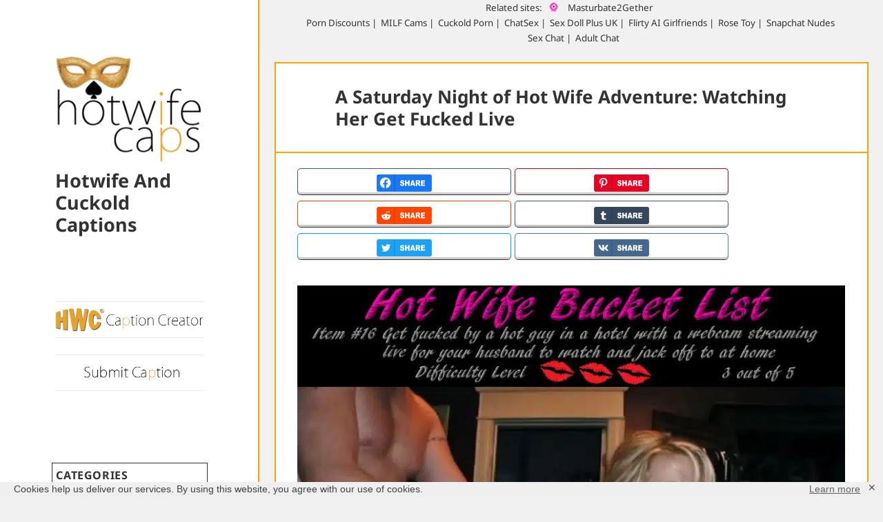

--- FILE ---
content_type: text/html; charset=UTF-8
request_url: https://hotwifecaps.com/husband-jerks-off-watching-wife-on-webcam/
body_size: 27778
content:
<!DOCTYPE html>
<html lang="en-US" class="no-js">
<head>
<meta charset="UTF-8">
<meta name="viewport" content="width=device-width">
<link rel="profile" href="http://gmpg.org/xfn/11">
<link rel="pingback" href="https://hotwifecaps.com/xmlrpc.php">
<link rel="apple-touch-icon" sizes="57x57" href="https://captions.hotwifecaps.com/apple-icon-57x57.png">
<link rel="apple-touch-icon" sizes="60x60" href="https://captions.hotwifecaps.com/apple-icon-60x60.png">
<link rel="apple-touch-icon" sizes="72x72" href="https://captions.hotwifecaps.com/apple-icon-72x72.png">
<link rel="apple-touch-icon" sizes="76x76" href="https://captions.hotwifecaps.com/apple-icon-76x76.png">
<link rel="apple-touch-icon" sizes="114x114" href="https://captions.hotwifecaps.com/apple-icon-114x114.png">
<link rel="apple-touch-icon" sizes="120x120" href="https://captions.hotwifecaps.com/apple-icon-120x120.png">
<link rel="apple-touch-icon" sizes="144x144" href="https://captions.hotwifecaps.com/apple-icon-144x144.png">
<link rel="apple-touch-icon" sizes="152x152" href="https://captions.hotwifecaps.com/apple-icon-152x152.png">
<link rel="apple-touch-icon" sizes="180x180" href="https://captions.hotwifecaps.com/apple-icon-180x180.png">
<link rel="icon" type="image/png" sizes="192x192"  href="https://captions.hotwifecaps.com/android-icon-192x192.png">
<link rel="icon" type="image/png" sizes="32x32" href="https://captions.hotwifecaps.com/favicon-32x32.png">
<link rel="icon" type="image/png" sizes="96x96" href="https://captions.hotwifecaps.com/favicon-96x96.png">
<link rel="icon" type="image/png" sizes="16x16" href="https://captions.hotwifecaps.com/favicon-16x16.png">
<!-- link rel="manifest" href="https://captions.hotwifecaps.com/manifest.json" -->
<meta name="msvalidate.01" content="3B06FC78045A900EC7564AEDA82E57A4" />
<meta name="msapplication-TileColor" content="#ffffff">
<meta name="msapplication-TileImage" content="/ms-icon-144x144.png">
<meta name="theme-color" content="#ffffff">
<!--[if lt IE 9]>
<script src="https://captions.hotwifecaps.com/wp-content/themes/twentyfifteen/js/html5.js"></script>
<![endif]-->
<script>
(function(html){html.className = html.className.replace(/\bno-js\b/,'js')})(document.documentElement);
//# sourceURL=twentyfifteen_javascript_detection
</script>
<meta name='robots' content='index, follow, max-image-preview:large, max-snippet:-1, max-video-preview:-1' />
<link rel='preconnect' href='https://captions.hotwifecaps.com/' >
<link rel='dns-prefetch' href='//captions.hotwifecaps.com/'>
<!-- This site is optimized with the Yoast SEO plugin v26.5 - https://yoast.com/wordpress/plugins/seo/ -->
<title>My Favorite Hotwife Caption №559783: A Saturday Night of Hot Wife Adventure: Watching Her Get Fucked Live</title><link rel="preload" href="" as="image" imagesrcset="https://captions.hotwifecaps.com/memes/2020/02/cropped-hwc-logo.png.webp" fetchpriority="high" /><link rel="preload" href="" as="image" imagesrcset="/memes/2020/03/hwc-creator-650x105-1.png.webp" fetchpriority="high" />
<meta name="description" content="&ldquo;Husband jerks off watching wife on webcam&rdquo; The warm glow of the hotel room lights up the scene, casting a soft, intimate ambiance. The bed,... - My Favorite Captions | HotwifeCaps.com" />
<link rel="canonical" href="https://hotwifecaps.com/husband-jerks-off-watching-wife-on-webcam/" />
<meta property="og:locale" content="en_US" />
<meta property="og:type" content="article" />
<meta property="og:title" content="My Favorite Hotwife Caption №559783: A Saturday Night of Hot Wife Adventure: Watching Her Get Fucked Live" />
<meta property="og:description" content="&ldquo;Husband jerks off watching wife on webcam&rdquo; The warm glow of the hotel room lights up the scene, casting a soft, intimate ambiance. The bed,... - My Favorite Captions | HotwifeCaps.com" />
<meta property="og:url" content="https://hotwifecaps.com/husband-jerks-off-watching-wife-on-webcam/" />
<meta property="og:site_name" content="Hotwife And Cuckold Captions" />
<meta property="article:published_time" content="2021-12-15T20:18:02+00:00" />
<meta property="article:modified_time" content="2025-12-23T07:32:10+00:00" />
<meta property="og:image" content="https://hotwifecaps.com/memes/2021/12/husband-jerks-off-watching-wife-on-webcam.jpg" />
<meta property="og:image:width" content="821" />
<meta property="og:image:height" content="765" />
<meta property="og:image:type" content="image/jpeg" />
<meta name="author" content="HWC" />
<meta name="twitter:card" content="summary_large_image" />
<meta name="twitter:label1" content="Written by" />
<meta name="twitter:data1" content="HWC" />
<meta name="twitter:label2" content="Est. reading time" />
<meta name="twitter:data2" content="1 minute" />
<script type="application/ld+json" class="yoast-schema-graph">{"@context":"https://schema.org","@graph":[{"@type":"Article","@id":"https://hotwifecaps.com/husband-jerks-off-watching-wife-on-webcam/#article","isPartOf":{"@id":"https://hotwifecaps.com/husband-jerks-off-watching-wife-on-webcam/"},"author":{"name":"HWC","@id":"https://hotwifecaps.com/#/schema/person/04f3c447ea1e2baab26d08231e79e71b"},"headline":"A Saturday Night of Hot Wife Adventure: Watching Her Get Fucked Live","datePublished":"2021-12-15T20:18:02+00:00","dateModified":"2025-12-23T07:32:10+00:00","mainEntityOfPage":{"@id":"https://hotwifecaps.com/husband-jerks-off-watching-wife-on-webcam/"},"wordCount":269,"commentCount":0,"publisher":{"@id":"https://hotwifecaps.com/#organization"},"image":{"@id":"https://hotwifecaps.com/husband-jerks-off-watching-wife-on-webcam/#primaryimage"},"thumbnailUrl":"https://hotwifecaps.com/memes/2021/12/husband-jerks-off-watching-wife-on-webcam.jpg","articleSection":["My Favorite"],"inLanguage":"en-US","potentialAction":[{"@type":"CommentAction","name":"Comment","target":["https://hotwifecaps.com/husband-jerks-off-watching-wife-on-webcam/#respond"]}]},{"@type":"WebPage","@id":"https://hotwifecaps.com/husband-jerks-off-watching-wife-on-webcam/","url":"https://hotwifecaps.com/husband-jerks-off-watching-wife-on-webcam/","name":"My Favorite Hotwife Caption №559783: A Saturday Night of Hot Wife Adventure: Watching Her Get Fucked Live","isPartOf":{"@id":"https://hotwifecaps.com/#website"},"primaryImageOfPage":{"@id":"https://hotwifecaps.com/husband-jerks-off-watching-wife-on-webcam/#primaryimage"},"image":{"@id":"https://hotwifecaps.com/husband-jerks-off-watching-wife-on-webcam/#primaryimage"},"thumbnailUrl":"https://hotwifecaps.com/memes/2021/12/husband-jerks-off-watching-wife-on-webcam.jpg","datePublished":"2021-12-15T20:18:02+00:00","dateModified":"2025-12-23T07:32:10+00:00","description":"&ldquo;Husband jerks off watching wife on webcam&rdquo; The warm glow of the hotel room lights up the scene, casting a soft, intimate ambiance. The bed,... - My Favorite Captions | HotwifeCaps.com","breadcrumb":{"@id":"https://hotwifecaps.com/husband-jerks-off-watching-wife-on-webcam/#breadcrumb"},"inLanguage":"en-US","potentialAction":[{"@type":"ReadAction","target":["https://hotwifecaps.com/husband-jerks-off-watching-wife-on-webcam/"]}]},{"@type":"ImageObject","inLanguage":"en-US","@id":"https://hotwifecaps.com/husband-jerks-off-watching-wife-on-webcam/#primaryimage","url":"https://hotwifecaps.com/memes/2021/12/husband-jerks-off-watching-wife-on-webcam.jpg","contentUrl":"https://hotwifecaps.com/memes/2021/12/husband-jerks-off-watching-wife-on-webcam.jpg","width":821,"height":765,"caption":"Husband jerks off watching wife on webcam"},{"@type":"BreadcrumbList","@id":"https://hotwifecaps.com/husband-jerks-off-watching-wife-on-webcam/#breadcrumb","itemListElement":[{"@type":"ListItem","position":1,"name":"Home","item":"https://hotwifecaps.com/"},{"@type":"ListItem","position":2,"name":"My Favorite","item":"https://hotwifecaps.com/hot/my-favourite/"},{"@type":"ListItem","position":3,"name":"A Saturday Night of Hot Wife Adventure: Watching Her Get Fucked Live"}]},{"@type":"WebSite","@id":"https://hotwifecaps.com/#website","url":"https://hotwifecaps.com/","name":"Hotwife And Cuckold Captions","description":"The oldest and largest hotwife cuckold caption site packed with cheating wife stories, cuckold humiliation visuals, BBC breeding fantasies, and erotic captions crafted for hardcore cuckold minds. Real kink energy, real sexual betrayal dynamics, no filters.","publisher":{"@id":"https://hotwifecaps.com/#organization"},"potentialAction":[{"@type":"SearchAction","target":{"@type":"EntryPoint","urlTemplate":"https://hotwifecaps.com/?s={search_term_string}"},"query-input":{"@type":"PropertyValueSpecification","valueRequired":true,"valueName":"search_term_string"}}],"inLanguage":"en-US"},{"@type":"Organization","@id":"https://hotwifecaps.com/#organization","name":"HWC","url":"https://hotwifecaps.com/","logo":{"@type":"ImageObject","inLanguage":"en-US","@id":"https://hotwifecaps.com/#/schema/logo/image/","url":"https://hotwifecaps.com/memes/2020/02/hwc-logo.png","contentUrl":"https://hotwifecaps.com/memes/2020/02/hwc-logo.png","width":502,"height":364,"caption":"HWC"},"image":{"@id":"https://hotwifecaps.com/#/schema/logo/image/"}},{"@type":"Person","@id":"https://hotwifecaps.com/#/schema/person/04f3c447ea1e2baab26d08231e79e71b","name":"HWC","image":{"@type":"ImageObject","inLanguage":"en-US","@id":"https://hotwifecaps.com/#/schema/person/image/","url":"https://secure.gravatar.com/avatar/7864302f7d64079e9b19c387824f2bb4d03b855d91d8bf599d7929961d8515e0?s=96&d=monsterid&r=r","contentUrl":"https://secure.gravatar.com/avatar/7864302f7d64079e9b19c387824f2bb4d03b855d91d8bf599d7929961d8515e0?s=96&d=monsterid&r=r","caption":"HWC"}}]}</script>
<!-- / Yoast SEO plugin. -->
<style id='wp-img-auto-sizes-contain-inline-css'>
img:is([sizes=auto i],[sizes^="auto," i]){contain-intrinsic-size:3000px 1500px}
/*# sourceURL=wp-img-auto-sizes-contain-inline-css */
</style>
<style id='wp-block-library-inline-css'>
:root{--wp-block-synced-color:#7a00df;--wp-block-synced-color--rgb:122,0,223;--wp-bound-block-color:var(--wp-block-synced-color);--wp-editor-canvas-background:#ddd;--wp-admin-theme-color:#007cba;--wp-admin-theme-color--rgb:0,124,186;--wp-admin-theme-color-darker-10:#006ba1;--wp-admin-theme-color-darker-10--rgb:0,107,160.5;--wp-admin-theme-color-darker-20:#005a87;--wp-admin-theme-color-darker-20--rgb:0,90,135;--wp-admin-border-width-focus:2px}@media (min-resolution:192dpi){:root{--wp-admin-border-width-focus:1.5px}}.wp-element-button{cursor:pointer}:root .has-very-light-gray-background-color{background-color:#eee}:root .has-very-dark-gray-background-color{background-color:#313131}:root .has-very-light-gray-color{color:#eee}:root .has-very-dark-gray-color{color:#313131}:root .has-vivid-green-cyan-to-vivid-cyan-blue-gradient-background{background:linear-gradient(135deg,#00d084,#0693e3)}:root .has-purple-crush-gradient-background{background:linear-gradient(135deg,#34e2e4,#4721fb 50%,#ab1dfe)}:root .has-hazy-dawn-gradient-background{background:linear-gradient(135deg,#faaca8,#dad0ec)}:root .has-subdued-olive-gradient-background{background:linear-gradient(135deg,#fafae1,#67a671)}:root .has-atomic-cream-gradient-background{background:linear-gradient(135deg,#fdd79a,#004a59)}:root .has-nightshade-gradient-background{background:linear-gradient(135deg,#330968,#31cdcf)}:root .has-midnight-gradient-background{background:linear-gradient(135deg,#020381,#2874fc)}:root{--wp--preset--font-size--normal:16px;--wp--preset--font-size--huge:42px}.has-regular-font-size{font-size:1em}.has-larger-font-size{font-size:2.625em}.has-normal-font-size{font-size:var(--wp--preset--font-size--normal)}.has-huge-font-size{font-size:var(--wp--preset--font-size--huge)}.has-text-align-center{text-align:center}.has-text-align-left{text-align:left}.has-text-align-right{text-align:right}.has-fit-text{white-space:nowrap!important}#end-resizable-editor-section{display:none}.aligncenter{clear:both}.items-justified-left{justify-content:flex-start}.items-justified-center{justify-content:center}.items-justified-right{justify-content:flex-end}.items-justified-space-between{justify-content:space-between}.screen-reader-text{border:0;clip-path:inset(50%);height:1px;margin:-1px;overflow:hidden;padding:0;position:absolute;width:1px;word-wrap:normal!important}.screen-reader-text:focus{background-color:#ddd;clip-path:none;color:#444;display:block;font-size:1em;height:auto;left:5px;line-height:normal;padding:15px 23px 14px;text-decoration:none;top:5px;width:auto;z-index:100000}html :where(.has-border-color){border-style:solid}html :where([style*=border-top-color]){border-top-style:solid}html :where([style*=border-right-color]){border-right-style:solid}html :where([style*=border-bottom-color]){border-bottom-style:solid}html :where([style*=border-left-color]){border-left-style:solid}html :where([style*=border-width]){border-style:solid}html :where([style*=border-top-width]){border-top-style:solid}html :where([style*=border-right-width]){border-right-style:solid}html :where([style*=border-bottom-width]){border-bottom-style:solid}html :where([style*=border-left-width]){border-left-style:solid}html :where(img[class*=wp-image-]){height:auto;max-width:100%}:where(figure){margin:0 0 1em}html :where(.is-position-sticky){--wp-admin--admin-bar--position-offset:var(--wp-admin--admin-bar--height,0px)}@media screen and (max-width:600px){html :where(.is-position-sticky){--wp-admin--admin-bar--position-offset:0px}}
/*# sourceURL=wp-block-library-inline-css */
</style><style id='wp-block-heading-inline-css'>
h1:where(.wp-block-heading).has-background,h2:where(.wp-block-heading).has-background,h3:where(.wp-block-heading).has-background,h4:where(.wp-block-heading).has-background,h5:where(.wp-block-heading).has-background,h6:where(.wp-block-heading).has-background{padding:1.25em 2.375em}h1.has-text-align-left[style*=writing-mode]:where([style*=vertical-lr]),h1.has-text-align-right[style*=writing-mode]:where([style*=vertical-rl]),h2.has-text-align-left[style*=writing-mode]:where([style*=vertical-lr]),h2.has-text-align-right[style*=writing-mode]:where([style*=vertical-rl]),h3.has-text-align-left[style*=writing-mode]:where([style*=vertical-lr]),h3.has-text-align-right[style*=writing-mode]:where([style*=vertical-rl]),h4.has-text-align-left[style*=writing-mode]:where([style*=vertical-lr]),h4.has-text-align-right[style*=writing-mode]:where([style*=vertical-rl]),h5.has-text-align-left[style*=writing-mode]:where([style*=vertical-lr]),h5.has-text-align-right[style*=writing-mode]:where([style*=vertical-rl]),h6.has-text-align-left[style*=writing-mode]:where([style*=vertical-lr]),h6.has-text-align-right[style*=writing-mode]:where([style*=vertical-rl]){rotate:180deg}
/*# sourceURL=https://hotwifecaps.com/wp-includes/blocks/heading/style.min.css */
</style>
<style id='wp-block-image-inline-css'>
.wp-block-image>a,.wp-block-image>figure>a{display:inline-block}.wp-block-image img{box-sizing:border-box;height:auto;max-width:100%;vertical-align:bottom}@media not (prefers-reduced-motion){.wp-block-image img.hide{visibility:hidden}.wp-block-image img.show{animation:show-content-image .4s}}.wp-block-image[style*=border-radius] img,.wp-block-image[style*=border-radius]>a{border-radius:inherit}.wp-block-image.has-custom-border img{box-sizing:border-box}.wp-block-image.aligncenter{text-align:center}.wp-block-image.alignfull>a,.wp-block-image.alignwide>a{width:100%}.wp-block-image.alignfull img,.wp-block-image.alignwide img{height:auto;width:100%}.wp-block-image .aligncenter,.wp-block-image .alignleft,.wp-block-image .alignright,.wp-block-image.aligncenter,.wp-block-image.alignleft,.wp-block-image.alignright{display:table}.wp-block-image .aligncenter>figcaption,.wp-block-image .alignleft>figcaption,.wp-block-image .alignright>figcaption,.wp-block-image.aligncenter>figcaption,.wp-block-image.alignleft>figcaption,.wp-block-image.alignright>figcaption{caption-side:bottom;display:table-caption}.wp-block-image .alignleft{float:left;margin:.5em 1em .5em 0}.wp-block-image .alignright{float:right;margin:.5em 0 .5em 1em}.wp-block-image .aligncenter{margin-left:auto;margin-right:auto}.wp-block-image :where(figcaption){margin-bottom:1em;margin-top:.5em}.wp-block-image.is-style-circle-mask img{border-radius:9999px}@supports ((-webkit-mask-image:none) or (mask-image:none)) or (-webkit-mask-image:none){.wp-block-image.is-style-circle-mask img{border-radius:0;-webkit-mask-image:url('data:image/svg+xml;utf8,<svg viewBox="0 0 100 100" xmlns="http://www.w3.org/2000/svg"><circle cx="50" cy="50" r="50"/></svg>');mask-image:url('data:image/svg+xml;utf8,<svg viewBox="0 0 100 100" xmlns="http://www.w3.org/2000/svg"><circle cx="50" cy="50" r="50"/></svg>');mask-mode:alpha;-webkit-mask-position:center;mask-position:center;-webkit-mask-repeat:no-repeat;mask-repeat:no-repeat;-webkit-mask-size:contain;mask-size:contain}}:root :where(.wp-block-image.is-style-rounded img,.wp-block-image .is-style-rounded img){border-radius:9999px}.wp-block-image figure{margin:0}.wp-lightbox-container{display:flex;flex-direction:column;position:relative}.wp-lightbox-container img{cursor:zoom-in}.wp-lightbox-container img:hover+button{opacity:1}.wp-lightbox-container button{align-items:center;backdrop-filter:blur(16px) saturate(180%);background-color:#5a5a5a40;border:none;border-radius:4px;cursor:zoom-in;display:flex;height:20px;justify-content:center;opacity:0;padding:0;position:absolute;right:16px;text-align:center;top:16px;width:20px;z-index:100}@media not (prefers-reduced-motion){.wp-lightbox-container button{transition:opacity .2s ease}}.wp-lightbox-container button:focus-visible{outline:3px auto #5a5a5a40;outline:3px auto -webkit-focus-ring-color;outline-offset:3px}.wp-lightbox-container button:hover{cursor:pointer;opacity:1}.wp-lightbox-container button:focus{opacity:1}.wp-lightbox-container button:focus,.wp-lightbox-container button:hover,.wp-lightbox-container button:not(:hover):not(:active):not(.has-background){background-color:#5a5a5a40;border:none}.wp-lightbox-overlay{box-sizing:border-box;cursor:zoom-out;height:100vh;left:0;overflow:hidden;position:fixed;top:0;visibility:hidden;width:100%;z-index:100000}.wp-lightbox-overlay .close-button{align-items:center;cursor:pointer;display:flex;justify-content:center;min-height:40px;min-width:40px;padding:0;position:absolute;right:calc(env(safe-area-inset-right) + 16px);top:calc(env(safe-area-inset-top) + 16px);z-index:5000000}.wp-lightbox-overlay .close-button:focus,.wp-lightbox-overlay .close-button:hover,.wp-lightbox-overlay .close-button:not(:hover):not(:active):not(.has-background){background:none;border:none}.wp-lightbox-overlay .lightbox-image-container{height:var(--wp--lightbox-container-height);left:50%;overflow:hidden;position:absolute;top:50%;transform:translate(-50%,-50%);transform-origin:top left;width:var(--wp--lightbox-container-width);z-index:9999999999}.wp-lightbox-overlay .wp-block-image{align-items:center;box-sizing:border-box;display:flex;height:100%;justify-content:center;margin:0;position:relative;transform-origin:0 0;width:100%;z-index:3000000}.wp-lightbox-overlay .wp-block-image img{height:var(--wp--lightbox-image-height);min-height:var(--wp--lightbox-image-height);min-width:var(--wp--lightbox-image-width);width:var(--wp--lightbox-image-width)}.wp-lightbox-overlay .wp-block-image figcaption{display:none}.wp-lightbox-overlay button{background:none;border:none}.wp-lightbox-overlay .scrim{background-color:#fff;height:100%;opacity:.9;position:absolute;width:100%;z-index:2000000}.wp-lightbox-overlay.active{visibility:visible}@media not (prefers-reduced-motion){.wp-lightbox-overlay.active{animation:turn-on-visibility .25s both}.wp-lightbox-overlay.active img{animation:turn-on-visibility .35s both}.wp-lightbox-overlay.show-closing-animation:not(.active){animation:turn-off-visibility .35s both}.wp-lightbox-overlay.show-closing-animation:not(.active) img{animation:turn-off-visibility .25s both}.wp-lightbox-overlay.zoom.active{animation:none;opacity:1;visibility:visible}.wp-lightbox-overlay.zoom.active .lightbox-image-container{animation:lightbox-zoom-in .4s}.wp-lightbox-overlay.zoom.active .lightbox-image-container img{animation:none}.wp-lightbox-overlay.zoom.active .scrim{animation:turn-on-visibility .4s forwards}.wp-lightbox-overlay.zoom.show-closing-animation:not(.active){animation:none}.wp-lightbox-overlay.zoom.show-closing-animation:not(.active) .lightbox-image-container{animation:lightbox-zoom-out .4s}.wp-lightbox-overlay.zoom.show-closing-animation:not(.active) .lightbox-image-container img{animation:none}.wp-lightbox-overlay.zoom.show-closing-animation:not(.active) .scrim{animation:turn-off-visibility .4s forwards}}@keyframes show-content-image{0%{visibility:hidden}99%{visibility:hidden}to{visibility:visible}}@keyframes turn-on-visibility{0%{opacity:0}to{opacity:1}}@keyframes turn-off-visibility{0%{opacity:1;visibility:visible}99%{opacity:0;visibility:visible}to{opacity:0;visibility:hidden}}@keyframes lightbox-zoom-in{0%{transform:translate(calc((-100vw + var(--wp--lightbox-scrollbar-width))/2 + var(--wp--lightbox-initial-left-position)),calc(-50vh + var(--wp--lightbox-initial-top-position))) scale(var(--wp--lightbox-scale))}to{transform:translate(-50%,-50%) scale(1)}}@keyframes lightbox-zoom-out{0%{transform:translate(-50%,-50%) scale(1);visibility:visible}99%{visibility:visible}to{transform:translate(calc((-100vw + var(--wp--lightbox-scrollbar-width))/2 + var(--wp--lightbox-initial-left-position)),calc(-50vh + var(--wp--lightbox-initial-top-position))) scale(var(--wp--lightbox-scale));visibility:hidden}}
/*# sourceURL=https://hotwifecaps.com/wp-includes/blocks/image/style.min.css */
</style>
<style id='wp-block-image-theme-inline-css'>
:root :where(.wp-block-image figcaption){color:#555;font-size:13px;text-align:center}.is-dark-theme :root :where(.wp-block-image figcaption){color:#ffffffa6}.wp-block-image{margin:0 0 1em}
/*# sourceURL=https://hotwifecaps.com/wp-includes/blocks/image/theme.min.css */
</style>
<style id='wp-block-paragraph-inline-css'>
.is-small-text{font-size:.875em}.is-regular-text{font-size:1em}.is-large-text{font-size:2.25em}.is-larger-text{font-size:3em}.has-drop-cap:not(:focus):first-letter{float:left;font-size:8.4em;font-style:normal;font-weight:100;line-height:.68;margin:.05em .1em 0 0;text-transform:uppercase}body.rtl .has-drop-cap:not(:focus):first-letter{float:none;margin-left:.1em}p.has-drop-cap.has-background{overflow:hidden}:root :where(p.has-background){padding:1.25em 2.375em}:where(p.has-text-color:not(.has-link-color)) a{color:inherit}p.has-text-align-left[style*="writing-mode:vertical-lr"],p.has-text-align-right[style*="writing-mode:vertical-rl"]{rotate:180deg}
/*# sourceURL=https://hotwifecaps.com/wp-includes/blocks/paragraph/style.min.css */
</style>
<style id='global-styles-inline-css'>
:root{--wp--preset--aspect-ratio--square: 1;--wp--preset--aspect-ratio--4-3: 4/3;--wp--preset--aspect-ratio--3-4: 3/4;--wp--preset--aspect-ratio--3-2: 3/2;--wp--preset--aspect-ratio--2-3: 2/3;--wp--preset--aspect-ratio--16-9: 16/9;--wp--preset--aspect-ratio--9-16: 9/16;--wp--preset--color--black: #000000;--wp--preset--color--cyan-bluish-gray: #abb8c3;--wp--preset--color--white: #fff;--wp--preset--color--pale-pink: #f78da7;--wp--preset--color--vivid-red: #cf2e2e;--wp--preset--color--luminous-vivid-orange: #ff6900;--wp--preset--color--luminous-vivid-amber: #fcb900;--wp--preset--color--light-green-cyan: #7bdcb5;--wp--preset--color--vivid-green-cyan: #00d084;--wp--preset--color--pale-cyan-blue: #8ed1fc;--wp--preset--color--vivid-cyan-blue: #0693e3;--wp--preset--color--vivid-purple: #9b51e0;--wp--preset--color--dark-gray: #111;--wp--preset--color--light-gray: #f1f1f1;--wp--preset--color--yellow: #f4ca16;--wp--preset--color--dark-brown: #352712;--wp--preset--color--medium-pink: #e53b51;--wp--preset--color--light-pink: #ffe5d1;--wp--preset--color--dark-purple: #2e2256;--wp--preset--color--purple: #674970;--wp--preset--color--blue-gray: #22313f;--wp--preset--color--bright-blue: #55c3dc;--wp--preset--color--light-blue: #e9f2f9;--wp--preset--gradient--vivid-cyan-blue-to-vivid-purple: linear-gradient(135deg,rgb(6,147,227) 0%,rgb(155,81,224) 100%);--wp--preset--gradient--light-green-cyan-to-vivid-green-cyan: linear-gradient(135deg,rgb(122,220,180) 0%,rgb(0,208,130) 100%);--wp--preset--gradient--luminous-vivid-amber-to-luminous-vivid-orange: linear-gradient(135deg,rgb(252,185,0) 0%,rgb(255,105,0) 100%);--wp--preset--gradient--luminous-vivid-orange-to-vivid-red: linear-gradient(135deg,rgb(255,105,0) 0%,rgb(207,46,46) 100%);--wp--preset--gradient--very-light-gray-to-cyan-bluish-gray: linear-gradient(135deg,rgb(238,238,238) 0%,rgb(169,184,195) 100%);--wp--preset--gradient--cool-to-warm-spectrum: linear-gradient(135deg,rgb(74,234,220) 0%,rgb(151,120,209) 20%,rgb(207,42,186) 40%,rgb(238,44,130) 60%,rgb(251,105,98) 80%,rgb(254,248,76) 100%);--wp--preset--gradient--blush-light-purple: linear-gradient(135deg,rgb(255,206,236) 0%,rgb(152,150,240) 100%);--wp--preset--gradient--blush-bordeaux: linear-gradient(135deg,rgb(254,205,165) 0%,rgb(254,45,45) 50%,rgb(107,0,62) 100%);--wp--preset--gradient--luminous-dusk: linear-gradient(135deg,rgb(255,203,112) 0%,rgb(199,81,192) 50%,rgb(65,88,208) 100%);--wp--preset--gradient--pale-ocean: linear-gradient(135deg,rgb(255,245,203) 0%,rgb(182,227,212) 50%,rgb(51,167,181) 100%);--wp--preset--gradient--electric-grass: linear-gradient(135deg,rgb(202,248,128) 0%,rgb(113,206,126) 100%);--wp--preset--gradient--midnight: linear-gradient(135deg,rgb(2,3,129) 0%,rgb(40,116,252) 100%);--wp--preset--gradient--dark-gray-gradient-gradient: linear-gradient(90deg, rgba(17,17,17,1) 0%, rgba(42,42,42,1) 100%);--wp--preset--gradient--light-gray-gradient: linear-gradient(90deg, rgba(241,241,241,1) 0%, rgba(215,215,215,1) 100%);--wp--preset--gradient--white-gradient: linear-gradient(90deg, rgba(255,255,255,1) 0%, rgba(230,230,230,1) 100%);--wp--preset--gradient--yellow-gradient: linear-gradient(90deg, rgba(244,202,22,1) 0%, rgba(205,168,10,1) 100%);--wp--preset--gradient--dark-brown-gradient: linear-gradient(90deg, rgba(53,39,18,1) 0%, rgba(91,67,31,1) 100%);--wp--preset--gradient--medium-pink-gradient: linear-gradient(90deg, rgba(229,59,81,1) 0%, rgba(209,28,51,1) 100%);--wp--preset--gradient--light-pink-gradient: linear-gradient(90deg, rgba(255,229,209,1) 0%, rgba(255,200,158,1) 100%);--wp--preset--gradient--dark-purple-gradient: linear-gradient(90deg, rgba(46,34,86,1) 0%, rgba(66,48,123,1) 100%);--wp--preset--gradient--purple-gradient: linear-gradient(90deg, rgba(103,73,112,1) 0%, rgba(131,93,143,1) 100%);--wp--preset--gradient--blue-gray-gradient: linear-gradient(90deg, rgba(34,49,63,1) 0%, rgba(52,75,96,1) 100%);--wp--preset--gradient--bright-blue-gradient: linear-gradient(90deg, rgba(85,195,220,1) 0%, rgba(43,180,211,1) 100%);--wp--preset--gradient--light-blue-gradient: linear-gradient(90deg, rgba(233,242,249,1) 0%, rgba(193,218,238,1) 100%);--wp--preset--font-size--small: 13px;--wp--preset--font-size--medium: 20px;--wp--preset--font-size--large: 36px;--wp--preset--font-size--x-large: 42px;--wp--preset--spacing--20: 0.44rem;--wp--preset--spacing--30: 0.67rem;--wp--preset--spacing--40: 1rem;--wp--preset--spacing--50: 1.5rem;--wp--preset--spacing--60: 2.25rem;--wp--preset--spacing--70: 3.38rem;--wp--preset--spacing--80: 5.06rem;--wp--preset--shadow--natural: 6px 6px 9px rgba(0, 0, 0, 0.2);--wp--preset--shadow--deep: 12px 12px 50px rgba(0, 0, 0, 0.4);--wp--preset--shadow--sharp: 6px 6px 0px rgba(0, 0, 0, 0.2);--wp--preset--shadow--outlined: 6px 6px 0px -3px rgb(255, 255, 255), 6px 6px rgb(0, 0, 0);--wp--preset--shadow--crisp: 6px 6px 0px rgb(0, 0, 0);}:where(.is-layout-flex){gap: 0.5em;}:where(.is-layout-grid){gap: 0.5em;}body .is-layout-flex{display: flex;}.is-layout-flex{flex-wrap: wrap;align-items: center;}.is-layout-flex > :is(*, div){margin: 0;}body .is-layout-grid{display: grid;}.is-layout-grid > :is(*, div){margin: 0;}:where(.wp-block-columns.is-layout-flex){gap: 2em;}:where(.wp-block-columns.is-layout-grid){gap: 2em;}:where(.wp-block-post-template.is-layout-flex){gap: 1.25em;}:where(.wp-block-post-template.is-layout-grid){gap: 1.25em;}.has-black-color{color: var(--wp--preset--color--black) !important;}.has-cyan-bluish-gray-color{color: var(--wp--preset--color--cyan-bluish-gray) !important;}.has-white-color{color: var(--wp--preset--color--white) !important;}.has-pale-pink-color{color: var(--wp--preset--color--pale-pink) !important;}.has-vivid-red-color{color: var(--wp--preset--color--vivid-red) !important;}.has-luminous-vivid-orange-color{color: var(--wp--preset--color--luminous-vivid-orange) !important;}.has-luminous-vivid-amber-color{color: var(--wp--preset--color--luminous-vivid-amber) !important;}.has-light-green-cyan-color{color: var(--wp--preset--color--light-green-cyan) !important;}.has-vivid-green-cyan-color{color: var(--wp--preset--color--vivid-green-cyan) !important;}.has-pale-cyan-blue-color{color: var(--wp--preset--color--pale-cyan-blue) !important;}.has-vivid-cyan-blue-color{color: var(--wp--preset--color--vivid-cyan-blue) !important;}.has-vivid-purple-color{color: var(--wp--preset--color--vivid-purple) !important;}.has-black-background-color{background-color: var(--wp--preset--color--black) !important;}.has-cyan-bluish-gray-background-color{background-color: var(--wp--preset--color--cyan-bluish-gray) !important;}.has-white-background-color{background-color: var(--wp--preset--color--white) !important;}.has-pale-pink-background-color{background-color: var(--wp--preset--color--pale-pink) !important;}.has-vivid-red-background-color{background-color: var(--wp--preset--color--vivid-red) !important;}.has-luminous-vivid-orange-background-color{background-color: var(--wp--preset--color--luminous-vivid-orange) !important;}.has-luminous-vivid-amber-background-color{background-color: var(--wp--preset--color--luminous-vivid-amber) !important;}.has-light-green-cyan-background-color{background-color: var(--wp--preset--color--light-green-cyan) !important;}.has-vivid-green-cyan-background-color{background-color: var(--wp--preset--color--vivid-green-cyan) !important;}.has-pale-cyan-blue-background-color{background-color: var(--wp--preset--color--pale-cyan-blue) !important;}.has-vivid-cyan-blue-background-color{background-color: var(--wp--preset--color--vivid-cyan-blue) !important;}.has-vivid-purple-background-color{background-color: var(--wp--preset--color--vivid-purple) !important;}.has-black-border-color{border-color: var(--wp--preset--color--black) !important;}.has-cyan-bluish-gray-border-color{border-color: var(--wp--preset--color--cyan-bluish-gray) !important;}.has-white-border-color{border-color: var(--wp--preset--color--white) !important;}.has-pale-pink-border-color{border-color: var(--wp--preset--color--pale-pink) !important;}.has-vivid-red-border-color{border-color: var(--wp--preset--color--vivid-red) !important;}.has-luminous-vivid-orange-border-color{border-color: var(--wp--preset--color--luminous-vivid-orange) !important;}.has-luminous-vivid-amber-border-color{border-color: var(--wp--preset--color--luminous-vivid-amber) !important;}.has-light-green-cyan-border-color{border-color: var(--wp--preset--color--light-green-cyan) !important;}.has-vivid-green-cyan-border-color{border-color: var(--wp--preset--color--vivid-green-cyan) !important;}.has-pale-cyan-blue-border-color{border-color: var(--wp--preset--color--pale-cyan-blue) !important;}.has-vivid-cyan-blue-border-color{border-color: var(--wp--preset--color--vivid-cyan-blue) !important;}.has-vivid-purple-border-color{border-color: var(--wp--preset--color--vivid-purple) !important;}.has-vivid-cyan-blue-to-vivid-purple-gradient-background{background: var(--wp--preset--gradient--vivid-cyan-blue-to-vivid-purple) !important;}.has-light-green-cyan-to-vivid-green-cyan-gradient-background{background: var(--wp--preset--gradient--light-green-cyan-to-vivid-green-cyan) !important;}.has-luminous-vivid-amber-to-luminous-vivid-orange-gradient-background{background: var(--wp--preset--gradient--luminous-vivid-amber-to-luminous-vivid-orange) !important;}.has-luminous-vivid-orange-to-vivid-red-gradient-background{background: var(--wp--preset--gradient--luminous-vivid-orange-to-vivid-red) !important;}.has-very-light-gray-to-cyan-bluish-gray-gradient-background{background: var(--wp--preset--gradient--very-light-gray-to-cyan-bluish-gray) !important;}.has-cool-to-warm-spectrum-gradient-background{background: var(--wp--preset--gradient--cool-to-warm-spectrum) !important;}.has-blush-light-purple-gradient-background{background: var(--wp--preset--gradient--blush-light-purple) !important;}.has-blush-bordeaux-gradient-background{background: var(--wp--preset--gradient--blush-bordeaux) !important;}.has-luminous-dusk-gradient-background{background: var(--wp--preset--gradient--luminous-dusk) !important;}.has-pale-ocean-gradient-background{background: var(--wp--preset--gradient--pale-ocean) !important;}.has-electric-grass-gradient-background{background: var(--wp--preset--gradient--electric-grass) !important;}.has-midnight-gradient-background{background: var(--wp--preset--gradient--midnight) !important;}.has-small-font-size{font-size: var(--wp--preset--font-size--small) !important;}.has-medium-font-size{font-size: var(--wp--preset--font-size--medium) !important;}.has-large-font-size{font-size: var(--wp--preset--font-size--large) !important;}.has-x-large-font-size{font-size: var(--wp--preset--font-size--x-large) !important;}
/*# sourceURL=global-styles-inline-css */
</style>
<style id='classic-theme-styles-inline-css'>
/*! This file is auto-generated */
.wp-block-button__link{color:#fff;background-color:#32373c;border-radius:9999px;box-shadow:none;text-decoration:none;padding:calc(.667em + 2px) calc(1.333em + 2px);font-size:1.125em}.wp-block-file__button{background:#32373c;color:#fff;text-decoration:none}
/*# sourceURL=/wp-includes/css/classic-themes.min.css */
</style>
<link rel='stylesheet' id='cwp-style-css' href='https://captions.hotwifecaps.com/wp-content/cache/wpfc-minified/dqodejv7/9n2tk.css' media='all' />
<link rel='stylesheet' id='widgetopts-styles-css' href='https://captions.hotwifecaps.com/wp-content/cache/wpfc-minified/jneb7ql7/9n2tk.css' media='all' />
<link rel='stylesheet' id='css-animate-css' href='https://captions.hotwifecaps.com/wp-content/cache/wpfc-minified/7viqiak8/9n2tk.css' media='all' />
<link rel='stylesheet' id='gdpr-framework-cookieconsent-css-css' href='https://captions.hotwifecaps.com/wp-content/cache/wpfc-minified/11r7p6q0/9n2tk.css' media='all' />
<link rel='stylesheet' id='irp-style-css' href='https://captions.hotwifecaps.com/wp-content/cache/wpfc-minified/101s106w/9n2tk.css' media='all' />
<link rel='stylesheet' id='parent-style-css' href='https://captions.hotwifecaps.com/wp-content/cache/wpfc-minified/ldeeeroh/9n2tk.css' media='all' />
<link rel='stylesheet' id='child-style-css' href='https://captions.hotwifecaps.com/wp-content/cache/wpfc-minified/6o6l9u0o/9n2tk.css' media='all' />
<link rel='stylesheet' id='jungle-block-style-css' href='https://captions.hotwifecaps.com/wp-content/cache/wpfc-minified/ko04lb1v/9n2tk.css' media='all' />
<link rel='stylesheet' id='twentyfifteen-fonts-css' href='https://captions.hotwifecaps.com/wp-content/cache/wpfc-minified/2prdy8wb/9n2tk.css' media='all' />
<link rel='stylesheet' id='twentyfifteen-style-css' href='https://captions.hotwifecaps.com/wp-content/cache/wpfc-minified/6o6l9u0o/9n2tk.css' media='all' />
<style id='twentyfifteen-style-inline-css'>
.post-navigation .nav-previous { background-image: url(https://captions.hotwifecaps.com/memes/2021/12/husband-is-ready-to-become-a-cuckold-600x510.jpg); }
.post-navigation .nav-previous .post-title, .post-navigation .nav-previous a:hover .post-title, .post-navigation .nav-previous .meta-nav { color: #fff; }
.post-navigation .nav-previous a:before { background-color: rgba(0, 0, 0, 0.4); }
.post-navigation .nav-next { background-image: url(https://captions.hotwifecaps.com/memes/2021/12/husband-pulling-wifes-sexy-dress-at-party-540x510.jpg); border-top: 0; }
.post-navigation .nav-next .post-title, .post-navigation .nav-next a:hover .post-title, .post-navigation .nav-next .meta-nav { color: #fff; }
.post-navigation .nav-next a:before { background-color: rgba(0, 0, 0, 0.4); }
/*# sourceURL=twentyfifteen-style-inline-css */
</style>
<link rel='stylesheet' id='genericons-swap-css' href='https://captions.hotwifecaps.com/wp-content/cache/wpfc-minified/fib28zn8/9n2tk.css' media='all' />
<script src="https://captions.hotwifecaps.com/wp-includes/js/jquery/jquery.min.js?ver=3.7.1" id="jquery-core-js" defer></script>
<script src="https://captions.hotwifecaps.com/wp-content/plugins/gdpr-framework/assets/cookieconsent.min.js?ver=6.9" id="gdpr-framework-cookieconsent-min-js-js" defer></script>
<script id="utils-js-extra">
var userSettings = {"url":"/","uid":"0","time":"1769527049","secure":"1"};
//# sourceURL=utils-js-extra
</script>
<script src="https://captions.hotwifecaps.com/wp-includes/js/utils.min.js?ver=6.9" id="utils-js" defer></script>
<script id="ocr_post-js-extra">
var ocr_post_obj = {"ajax_url":"https://hotwifecaps.com/wp-admin/admin-ajax.php"};
//# sourceURL=ocr_post-js-extra
</script>
<script id="twentyfifteen-script-js-extra">
var screenReaderText = {"expand":"\u003Cspan class=\"screen-reader-text\"\u003Eexpand child menu\u003C/span\u003E","collapse":"\u003Cspan class=\"screen-reader-text\"\u003Ecollapse child menu\u003C/span\u003E"};
//# sourceURL=twentyfifteen-script-js-extra
</script>
<script src="https://captions.hotwifecaps.com/wp-content/themes/twentyfifteen/js/functions.js?ver=20250729" id="twentyfifteen-script-js" defer data-wp-strategy="defer"></script>
<script type="text/javascript">
var ajaxurl = "https://hotwifecaps.com/wp-admin/admin-ajax.php";
</script>		<style type="text/css">
.cwp-li {
overflow: hidden;
}
.cwp-avatar {
float: left;
margin-top: .2em;
margin-right: 1em;
}
.cwp-avatar.rounded .avatar {
border-radius: 50%;
}
.cwp-avatar.square .avatar {
border-radius: 0;
}
.cwp-comment-excerpt {
display: block;
color: #787878;
}
</style>
<noscript><style>.perfmatters-lazy[data-src]{display:none !important;}</style></noscript><style>.perfmatters-lazy-youtube{position:relative;width:100%;max-width:100%;height:0;padding-bottom:56.23%;overflow:hidden}.perfmatters-lazy-youtube img{position:absolute;top:0;right:0;bottom:0;left:0;display:block;width:100%;max-width:100%;height:auto;margin:auto;border:none;cursor:pointer;transition:.5s all;-webkit-transition:.5s all;-moz-transition:.5s all}.perfmatters-lazy-youtube img:hover{-webkit-filter:brightness(75%)}.perfmatters-lazy-youtube .play{position:absolute;top:50%;left:50%;right:auto;width:68px;height:48px;margin-left:-34px;margin-top:-24px;background:url(https://captions.hotwifecaps.com/wp-content/plugins/perfmatters/img/youtube.svg) no-repeat;background-position:center;background-size:cover;pointer-events:none;filter:grayscale(1)}.perfmatters-lazy-youtube:hover .play{filter:grayscale(0)}.perfmatters-lazy-youtube iframe{position:absolute;top:0;left:0;width:100%;height:100%;z-index:99}.wp-has-aspect-ratio .wp-block-embed__wrapper{position:relative;}.wp-has-aspect-ratio .perfmatters-lazy-youtube{position:absolute;top:0;right:0;bottom:0;left:0;width:100%;height:100%;padding-bottom:0}.perfmatters-lazy.pmloaded,.perfmatters-lazy.pmloaded>img,.perfmatters-lazy>img.pmloaded,.perfmatters-lazy[data-ll-status=entered]{animation:500ms pmFadeIn}@keyframes pmFadeIn{0%{opacity:0}100%{opacity:1}}body .perfmatters-lazy-css-bg:not([data-ll-status=entered]),body .perfmatters-lazy-css-bg:not([data-ll-status=entered]) *,body .perfmatters-lazy-css-bg:not([data-ll-status=entered])::before,body .perfmatters-lazy-css-bg:not([data-ll-status=entered])::after,body .perfmatters-lazy-css-bg:not([data-ll-status=entered]) *::before,body .perfmatters-lazy-css-bg:not([data-ll-status=entered]) *::after{background-image:none!important;will-change:transform;transition:opacity 0.025s ease-in,transform 0.025s ease-in!important;}</style>	<link rel='stylesheet' id='yarppRelatedCss-css' href='https://captions.hotwifecaps.com/wp-content/cache/wpfc-minified/jnmq8io4/9n3qu.css' media='all' />
<link rel='stylesheet' id='gdpr-consent-until-css' href='https://captions.hotwifecaps.com/wp-content/cache/wpfc-minified/1dmq5ewe/9n3qu.css' media='all' />
<link rel='stylesheet' id='gdpr-consent-until-dashicons-css' href='https://captions.hotwifecaps.com/wp-content/cache/wpfc-minified/7vgmqx19/9n3qu.css' media='all' />
</head>
<body class="wp-singular post-template-default single single-post postid-559783 single-format-standard wp-custom-logo wp-embed-responsive wp-theme-twentyfifteen wp-child-theme-hotwifecaps">
<!-- <script async type="application/javascript" src="https://a.magsrv.com/ad-provider.js"></script> --><div id="page" class="hfeed site">
<a class="skip-link screen-reader-text" href="#content">Skip to content</a>
<div id="sidebar" class="sidebar">
<header id="masthead" class="site-header" role="banner">
<div class="site-branding">
<a href="https://hotwifecaps.com/" class="custom-logo-link" rel="home"><picture data-perfmatters-preload class="custom-logo" decoding="async">
<source type="image/webp" srcset="https://captions.hotwifecaps.com/memes/2020/02/cropped-hwc-logo.png.webp"/>
<img data-perfmatters-preload width="248" height="179" src="https://captions.hotwifecaps.com/memes/2020/02/cropped-hwc-logo.png" alt="Hotwife And Cuckold Captions" decoding="async" class="no-lazy" />
</picture>
</a>        <p class="site-title"><a href="https://hotwifecaps.com/" rel="home">Hotwife And Cuckold Captions</a></p>
<button class="secondary-toggle">Menu and widgets</button>
</div><!-- .site-branding -->
</header><!-- .site-header -->
<div id="secondary" class="secondary">
<div class="stones"></div>
<nav id="site-navigation" class="main-navigation" role="navigation">
<div class="menu-social-links-menu-container">
<ul id="menu-social-links-menu" class="nav-menu">
<li class="menu-item"><a rel="nofollow" href="https://creator.hotwifecaps.com/"><picture data-perfmatters-preload>
<source type="image/webp" srcset="/memes/2020/03/hwc-creator-650x105-1.png.webp"/>
<img data-perfmatters-preload width="650" height="105" alt="hotwife and cuckold caption creator" src="/memes/2020/03/hwc-creator-650x105-1.png" class="no-lazy" />
</picture>
</a></li>
</ul><br />
<ul id="menu-social-links-menu" class="nav-menu">
<li class="menu-item"><a rel="nofollow" href="/submit-a-caption/"><picture>
<source type="image/webp" srcset="/memes/2022/02/creator-300.png.webp"/>
<img width="350" height="56" alt="submit cuckold captions" src="/memes/2022/02/creator-300.png" class="no-lazy" />
</picture>
</a></li>
</ul>
</div><br /> 
</nav><!-- .main-navigation -->
<div id="widget-area" class="widget-area" role="complementary">
<aside id="categories-2"  class="widget widget_categories"><h2 class="widget-title">Categories</h2><nav aria-label="Categories">
<ul>
<li class="cat-item cat-item-10"><a href="https://hotwifecaps.com/hot/anal-captions/">Anal</a>
</li>
<li class="cat-item cat-item-22"><a href="https://hotwifecaps.com/hot/hotwife-anklet/">Anklet</a>
</li>
<li class="cat-item cat-item-42"><a href="https://hotwifecaps.com/hot/cuckold-foot-worship/">Barefoot</a>
</li>
<li class="cat-item cat-item-7"><a href="https://hotwifecaps.com/hot/bbc-cuckold-captions/">BBC</a>
</li>
<li class="cat-item cat-item-8"><a href="https://hotwifecaps.com/hot/bigger-dick/">Bigger Cock</a>
</li>
<li class="cat-item cat-item-37"><a href="https://hotwifecaps.com/hot/blindfolded/">Blindfolded</a>
</li>
<li class="cat-item cat-item-11"><a href="https://hotwifecaps.com/hot/blowjob/">Blowjob</a>
</li>
<li class="cat-item cat-item-41"><a href="https://hotwifecaps.com/hot/boss-cuckold/">Boss</a>
</li>
<li class="cat-item cat-item-28"><a href="https://hotwifecaps.com/hot/bottomless/">Bottomless</a>
</li>
<li class="cat-item cat-item-26"><a href="https://hotwifecaps.com/hot/cuckold-bull/">Bull</a>
</li>
<li class="cat-item cat-item-27"><a href="https://hotwifecaps.com/hot/cuckold-bully/">Bully</a>
</li>
<li class="cat-item cat-item-5"><a href="https://hotwifecaps.com/hot/hotwife-challenge/">Challenges and Rules</a>
</li>
<li class="cat-item cat-item-43"><a href="https://hotwifecaps.com/hot/cuckold-chastity/">Chastity</a>
</li>
<li class="cat-item cat-item-14"><a href="https://hotwifecaps.com/hot/cheating-captions/">Cheating</a>
</li>
<li class="cat-item cat-item-16"><a href="https://hotwifecaps.com/hot/cuckold-creampie/">Creampie</a>
</li>
<li class="cat-item cat-item-51"><a href="https://hotwifecaps.com/hot/pussy-licking/">Cuckold Cleanup</a>
</li>
<li class="cat-item cat-item-39"><a href="https://hotwifecaps.com/hot/cuckold-stories/">Cuckold Stories</a>
</li>
<li class="cat-item cat-item-45"><a href="https://hotwifecaps.com/hot/cuckquean-captions/">Cuckquean</a>
</li>
<li class="cat-item cat-item-33"><a href="https://hotwifecaps.com/hot/cum-dump/">Cum Slut</a>
</li>
<li class="cat-item cat-item-31"><a href="https://hotwifecaps.com/hot/dirty-talk/">Dirty Talk</a>
</li>
<li class="cat-item cat-item-48"><a href="https://hotwifecaps.com/hot/wife-dogging/">Dogging</a>
</li>
<li class="cat-item cat-item-35"><a href="https://hotwifecaps.com/hot/ex-bf/">Ex Boyfriend</a>
</li>
<li class="cat-item cat-item-23"><a href="https://hotwifecaps.com/hot/cuckold-feet/">Feet</a>
</li>
<li class="cat-item cat-item-44"><a href="https://hotwifecaps.com/hot/femdom-cuckold/">Femdom</a>
</li>
<li class="cat-item cat-item-21"><a href="https://hotwifecaps.com/hot/wife-flashing/">Flashing</a>
</li>
<li class="cat-item cat-item-34"><a href="https://hotwifecaps.com/hot/friends/">Friends</a>
</li>
<li class="cat-item cat-item-50"><a href="https://hotwifecaps.com/hot/make-up/">Getting Ready</a>
</li>
<li class="cat-item cat-item-32"><a href="https://hotwifecaps.com/hot/cuckold-gifs/">Gifs</a>
</li>
<li class="cat-item cat-item-18"><a href="https://hotwifecaps.com/hot/wife-group-sex/">Group Sex</a>
</li>
<li class="cat-item cat-item-40"><a href="https://hotwifecaps.com/hot/wife-handjob/">Handjob</a>
</li>
<li class="cat-item cat-item-15"><a href="https://hotwifecaps.com/hot/cuckold-humiliation/">Humiliation</a>
</li>
<li class="cat-item cat-item-36"><a href="https://hotwifecaps.com/hot/impregnation-captions/">Impregnation</a>
</li>
<li class="cat-item cat-item-25"><a href="https://hotwifecaps.com/hot/too-big/">It&#039;s too big</a>
</li>
<li class="cat-item cat-item-38"><a href="https://hotwifecaps.com/hot/wife-lost-bet/">Lost Bet</a>
</li>
<li class="cat-item cat-item-30"><a href="https://hotwifecaps.com/hot/wife-masturbating/">Masturbation</a>
</li>
<li class="cat-item cat-item-1"><a href="https://hotwifecaps.com/hot/my-favourite/">My Favorite</a>
</li>
<li class="cat-item cat-item-29"><a href="https://hotwifecaps.com/hot/wife-no-panties/">No Panties</a>
</li>
<li class="cat-item cat-item-54"><a href="https://hotwifecaps.com/hot/porn-blog/">Porn Blog</a>
</li>
<li class="cat-item cat-item-20"><a href="https://hotwifecaps.com/hot/wife-exposed/">Public</a>
</li>
<li class="cat-item cat-item-6"><a href="https://hotwifecaps.com/hot/hotwife-cuckold/">Sexy Memes</a>
</li>
<li class="cat-item cat-item-47"><a href="https://hotwifecaps.com/hot/cuckold-snapchat/">Snapchat</a>
</li>
<li class="cat-item cat-item-55"><a href="https://hotwifecaps.com/hot/submitted-by-users/">Submitted by Users 🔥</a>
</li>
<li class="cat-item cat-item-46"><a href="https://hotwifecaps.com/hot/texts/">Texts</a>
</li>
<li class="cat-item cat-item-17"><a href="https://hotwifecaps.com/hot/wife-threesome/">Threesome</a>
</li>
<li class="cat-item cat-item-52"><a href="https://hotwifecaps.com/hot/tips/">Tips</a>
</li>
<li class="cat-item cat-item-9"><a href="https://hotwifecaps.com/hot/cuckold-vacation/">Vacation</a>
</li>
<li class="cat-item cat-item-13"><a href="https://hotwifecaps.com/hot/wifesharing/">Wife Sharing</a>
</li>
</ul>
</nav></aside><aside id="unified_search_terms-2"  data-animation-event="enters"  class="extendedwopts-col col-md-12 col-sm-12 col-xs-12 widget widget_unified_search_terms"><h2 class="widget-title">You Might Like These:</h2><div class="sajbar_plug_kontejner"><div class="sajbar_plug"><a href="https://hotwifecaps.com/search/first-hotwife-experience/" title="hotwife captions"><div class="sajbar_slicica"><img width="150" height="150" src="data:image/svg+xml,%3Csvg%20xmlns=&#039;http://www.w3.org/2000/svg&#039;%20width=&#039;150&#039;%20height=&#039;150&#039;%20viewBox=&#039;0%200%20150%20150&#039;%3E%3C/svg%3E" alt="hotwife captions" class="perfmatters-lazy" data-src="https://captions.hotwifecaps.com/memes/2025/02/unnamed-file-150x150.webp" /><noscript><img width="150" height="150" src="https://captions.hotwifecaps.com/memes/2025/02/unnamed-file-150x150.webp" alt="hotwife captions"/></noscript></div></a><div class="sajbar_link"><a href="https://hotwifecaps.com/search/first-hotwife-experience/" title="hotwife captions">hotwife captions</a></div></div><div class="sajbar_plug"><a href="https://hotwifecaps.com/search/gifs/" title="hotwife caps"><div class="sajbar_slicica"><img width="150" height="150" src="data:image/svg+xml,%3Csvg%20xmlns=&#039;http://www.w3.org/2000/svg&#039;%20width=&#039;150&#039;%20height=&#039;150&#039;%20viewBox=&#039;0%200%20150%20150&#039;%3E%3C/svg%3E" alt="hotwife caps" class="perfmatters-lazy" data-src="https://captions.hotwifecaps.com/memes/2025/02/unnamed-file-150x150.webp" /><noscript><img width="150" height="150" src="https://captions.hotwifecaps.com/memes/2025/02/unnamed-file-150x150.webp" alt="hotwife caps"/></noscript></div></a><div class="sajbar_link"><a href="https://hotwifecaps.com/search/gifs/" title="hotwife caps">hotwife caps</a></div></div><div class="sajbar_plug"><a href="https://hotwifecaps.com/search/wife-cuckold-pics/" title="cuckold captions"><div class="sajbar_slicica"><img width="150" height="150" src="https://captions.hotwifecaps.com/memes/2025/12/IMG_6452-1-150x150.jpeg" alt="cuckold captions"/></div></a><div class="sajbar_link"><a href="https://hotwifecaps.com/search/wife-cuckold-pics/" title="cuckold captions">cuckold captions</a></div></div><div class="sajbar_plug"><a href="https://hotwifecaps.com/search/hotwife-gifs/" title="hotwife gifs"><div class="sajbar_slicica"><img width="150" height="150" src="data:image/svg+xml,%3Csvg%20xmlns=&#039;http://www.w3.org/2000/svg&#039;%20width=&#039;150&#039;%20height=&#039;150&#039;%20viewBox=&#039;0%200%20150%20150&#039;%3E%3C/svg%3E" alt="hotwife gifs" class="perfmatters-lazy" data-src="https://captions.hotwifecaps.com/memes/2025/04/skinny-wife-lowing-herself-onto-a-giant-cock-150x150.webp" /><noscript><img width="150" height="150" src="https://captions.hotwifecaps.com/memes/2025/04/skinny-wife-lowing-herself-onto-a-giant-cock-150x150.webp" alt="hotwife gifs"/></noscript></div></a><div class="sajbar_link"><a href="https://hotwifecaps.com/search/hotwife-gifs/" title="hotwife gifs">hotwife gifs</a></div></div><div class="sajbar_plug"><a href="https://hotwifecaps.com/search/slut-wife/" title="slutwife captions"><div class="sajbar_slicica"><img width="150" height="150" src="data:image/svg+xml,%3Csvg%20xmlns=&#039;http://www.w3.org/2000/svg&#039;%20width=&#039;150&#039;%20height=&#039;150&#039;%20viewBox=&#039;0%200%20150%20150&#039;%3E%3C/svg%3E" alt="slutwife captions" class="perfmatters-lazy" data-src="https://captions.hotwifecaps.com/memes/2025/12/slut-wife-paramita-loves-cum-bathing-150x150.gif" /><noscript><img width="150" height="150" src="https://captions.hotwifecaps.com/memes/2025/12/slut-wife-paramita-loves-cum-bathing-150x150.gif" alt="slutwife captions"/></noscript></div></a><div class="sajbar_link"><a href="https://hotwifecaps.com/search/slut-wife/" title="slutwife captions">slutwife captions</a></div></div><div class="sajbar_plug"><a href="https://hotwifecaps.com/hot/bbc-cuckold-captions/" title="bbc cuckold captions"><div class="sajbar_slicica"><img width="150" height="150" src="data:image/svg+xml,%3Csvg%20xmlns=&#039;http://www.w3.org/2000/svg&#039;%20width=&#039;150&#039;%20height=&#039;150&#039;%20viewBox=&#039;0%200%20150%20150&#039;%3E%3C/svg%3E" alt="bbc cuckold captions" class="perfmatters-lazy" data-src="https://captions.hotwifecaps.com/memes/2026/01/Ten-Years-Later-BBW-Hotwife-is-a-BBC-Cum-SLut-1-150x150.gif" /><noscript><img width="150" height="150" src="https://captions.hotwifecaps.com/memes/2026/01/Ten-Years-Later-BBW-Hotwife-is-a-BBC-Cum-SLut-1-150x150.gif" alt="bbc cuckold captions"/></noscript></div></a><div class="sajbar_link"><a href="https://hotwifecaps.com/hot/bbc-cuckold-captions/" title="bbc cuckold captions">bbc cuckold captions</a></div></div><div class="sajbar_plug"><a href="https://hotwifecaps.com/search/humiliation/" title="cuckold humiliation captions"><div class="sajbar_slicica"><img width="150" height="150" src="https://captions.hotwifecaps.com/memes/2025/12/1000000401-1-150x150.png" alt="cuckold humiliation captions"/></div></a><div class="sajbar_link"><a href="https://hotwifecaps.com/search/humiliation/" title="cuckold humiliation captions">cuckold humiliation captions</a></div></div><div class="sajbar_plug"><a href="https://hotwifecaps.com/hot/cuckold-creampie/" title="hotwife creampie captions"><div class="sajbar_slicica"><img width="150" height="150" src="data:image/svg+xml,%3Csvg%20xmlns=&#039;http://www.w3.org/2000/svg&#039;%20width=&#039;150&#039;%20height=&#039;150&#039;%20viewBox=&#039;0%200%20150%20150&#039;%3E%3C/svg%3E" alt="hotwife creampie captions" class="perfmatters-lazy" data-src="https://captions.hotwifecaps.com/memes/2026/01/copy_4A7CFA8B-CE0C-4800-9F77-30872AC210DB-1-150x150.gif" /><noscript><img width="150" height="150" src="https://captions.hotwifecaps.com/memes/2026/01/copy_4A7CFA8B-CE0C-4800-9F77-30872AC210DB-1-150x150.gif" alt="hotwife creampie captions"/></noscript></div></a><div class="sajbar_link"><a href="https://hotwifecaps.com/hot/cuckold-creampie/" title="hotwife creampie captions">hotwife creampie captions</a></div></div><div class="sajbar_plug"><a href="https://hotwifecaps.com/search/hotwives-pics/" title="hotwife caption pics"><div class="sajbar_slicica"><img width="150" height="150" src="https://captions.hotwifecaps.com/memes/2025/11/incollage_20251010_064258204-150x150.jpg" alt="hotwife caption pics"/></div></a><div class="sajbar_link"><a href="https://hotwifecaps.com/search/hotwives-pics/" title="hotwife caption pics">hotwife caption pics</a></div></div><div class="sajbar_plug"><a href="https://hotwifecaps.com/search/sissy-cuckold-transformation/" title="sissy cuckold captions"><div class="sajbar_slicica"><img width="150" height="150" src="data:image/svg+xml,%3Csvg%20xmlns=&#039;http://www.w3.org/2000/svg&#039;%20width=&#039;150&#039;%20height=&#039;150&#039;%20viewBox=&#039;0%200%20150%20150&#039;%3E%3C/svg%3E" alt="sissy cuckold captions" class="perfmatters-lazy" data-src="https://captions.hotwifecaps.com/memes/2025/12/Cuckolds-Should-Embrace-Her-Need-for-Big-Cock-1-150x150.gif" /><noscript><img width="150" height="150" src="https://captions.hotwifecaps.com/memes/2025/12/Cuckolds-Should-Embrace-Her-Need-for-Big-Cock-1-150x150.gif" alt="sissy cuckold captions"/></noscript></div></a><div class="sajbar_link"><a href="https://hotwifecaps.com/search/sissy-cuckold-transformation/" title="sissy cuckold captions">sissy cuckold captions</a></div></div></div></aside><aside id="cwp-widget-3"  data-animation-event="enters"  class="extendedwopts-col col-md-12 col-sm-12 col-xs-12 widget widget_recent_comments comments_widget_plus"><h2 class="widget-title">Recent Comments</h2><ul class="cwp-ul "><li class="recentcomments cwp-li"><span class="cwp-comment-title"><span class="comment-author-link cwp-author-link">Joke</span> <span class="cwp-on-text">on</span> <a class="comment-link cwp-comment-link" href="https://hotwifecaps.com/redhead-shows-big-jugss-and-spreads-pussy-in-shirt/#comment-63626">Redhead Shows Big Jugss and Spreads Pussy in Shirt</a></span><span class="comment-excerpt cwp-comment-excerpt">Fuck him as much as you like, your body deserve it</span></li><li class="recentcomments cwp-li"><span class="cwp-comment-title"><span class="comment-author-link cwp-author-link">Alece"</span> <span class="cwp-on-text">on</span> <a class="comment-link cwp-comment-link" href="https://hotwifecaps.com/whos-next-in-line-for-her-friends-cock/#comment-63597">Who&#8217;s Next in Line for Her Friends&#8217; Cock?</a></span><span class="comment-excerpt cwp-comment-excerpt">wow&quot;</span></li><li class="recentcomments cwp-li"><span class="cwp-comment-title"><span class="comment-author-link cwp-author-link">BigD</span> <span class="cwp-on-text">on</span> <a class="comment-link cwp-comment-link" href="https://hotwifecaps.com/whos-next-in-line-for-her-friends-cock/#comment-63591">Who&#8217;s Next in Line for Her Friends&#8217; Cock?</a></span><span class="comment-excerpt cwp-comment-excerpt">Awesome Storyline!!</span></li><li class="recentcomments cwp-li"><span class="cwp-comment-title"><span class="comment-author-link cwp-author-link">bull</span> <span class="cwp-on-text">on</span> <a class="comment-link cwp-comment-link" href="https://hotwifecaps.com/exposed-slut-wife-on-web/#comment-63553">Exposed Slut Wife on Web!</a></span><span class="comment-excerpt cwp-comment-excerpt">watch her give up everything, owned slut wife full&hellip;</span></li><li class="recentcomments cwp-li"><span class="cwp-comment-title"><span class="comment-author-link cwp-author-link">Jimmy</span> <span class="cwp-on-text">on</span> <a class="comment-link cwp-comment-link" href="https://hotwifecaps.com/my-mid-50s-wife-wonders-if-younger-guys-would-want-to-fuck-her/#comment-63546">My Mid 50&#8217;s Wife Wonders if Younger Guys Would Want to Fuck Her?</a></span><span class="comment-excerpt cwp-comment-excerpt">Lol I would!!! And I&#039;m 29!!!</span></li><li class="recentcomments cwp-li"><span class="cwp-comment-title"><span class="comment-author-link cwp-author-link">NiceCucky</span> <span class="cwp-on-text">on</span> <a class="comment-link cwp-comment-link" href="https://hotwifecaps.com/cuckolds-dimly-lit-encounter/#comment-63433">Cuckold&#8217;s Dimly Lit Encounter</a></span><span class="comment-excerpt cwp-comment-excerpt">I would rather stay and kiss you before you swallo&hellip;</span></li><li class="recentcomments cwp-li"><span class="cwp-comment-title"><span class="comment-author-link cwp-author-link">NiceCucky</span> <span class="cwp-on-text">on</span> <a class="comment-link cwp-comment-link" href="https://hotwifecaps.com/anticipation-in-the-dimly-lit-bedroom/#comment-63432">Anticipation in the Dimly Lit Bedroom</a></span><span class="comment-excerpt cwp-comment-excerpt">I would love to be her white husband, watching her&hellip;</span></li></ul><!-- Generated by https://wordpress.org/plugins/comments-widget-plus/ --></aside><aside id="unified_search_terms-3"  data-animation-event="enters"  class="extendedwopts-col col-md-12 col-sm-12 col-xs-12 widget widget_unified_search_terms"><h2 class="widget-title">Most Recent</h2><div class="sajbar_plug_kontejner"><div class="sajbar_plug"><a href="https://hotwifecaps.com/bedroom-confessions-my-hotwifes-young-bull/" title="bbwstaghusband"><div class="sajbar_slicica"><img width="150" height="150" src="data:image/svg+xml,%3Csvg%20xmlns=&#039;http://www.w3.org/2000/svg&#039;%20width=&#039;150&#039;%20height=&#039;150&#039;%20viewBox=&#039;0%200%20150%20150&#039;%3E%3C/svg%3E" alt="bbwstaghusband" class="perfmatters-lazy" data-src="https://captions.hotwifecaps.com/memes/2025/12/Mature-Hotwives-Prefer-Thick-Younger-Cock-1-150x150.gif" /><noscript><img width="150" height="150" src="https://captions.hotwifecaps.com/memes/2025/12/Mature-Hotwives-Prefer-Thick-Younger-Cock-1-150x150.gif" alt="bbwstaghusband"/></noscript></div></a><div class="sajbar_link"><a href="https://hotwifecaps.com/bedroom-confessions-my-hotwifes-young-bull/" title="bbwstaghusband">bbwstaghusband</a></div></div><div class="sajbar_plug"><a href="https://hotwifecaps.com/search/cuckold-hubby-will-be-proud/" title="captions cuckold"><div class="sajbar_slicica"><picture>
<source type="image/webp" srcset="https://captions.hotwifecaps.com/memes/2020/08/wife-showing-wide-spread-ass-to-cuckold-hubby-1-150x150.jpg.webp"/>
<img width="150" height="150" src="https://captions.hotwifecaps.com/memes/2020/08/wife-showing-wide-spread-ass-to-cuckold-hubby-1-150x150.jpg" alt="captions cuckold" class="no-lazy" />
</picture>
</div></a><div class="sajbar_link"><a href="https://hotwifecaps.com/search/cuckold-hubby-will-be-proud/" title="captions cuckold">captions cuckold</a></div></div><div class="sajbar_plug"><a href="https://hotwifecaps.com/search/bisexual-husband-cuckold/" title="bi cuckold captions"><div class="sajbar_slicica"><picture>
<source type="image/webp" srcset="https://captions.hotwifecaps.com/memes/2022/06/unnamed-file-797-150x150.jpg.webp"/>
<img width="150" height="150" src="https://captions.hotwifecaps.com/memes/2022/06/unnamed-file-797-150x150.jpg" alt="bi cuckold captions" class="no-lazy" />
</picture>
</div></a><div class="sajbar_link"><a href="https://hotwifecaps.com/search/bisexual-husband-cuckold/" title="bi cuckold captions">bi cuckold captions</a></div></div><div class="sajbar_plug"><a href="https://hotwifecaps.com/search/dick-sucking/" title="cock sucking captions"><div class="sajbar_slicica"><img width="150" height="150" src="data:image/svg+xml,%3Csvg%20xmlns=&#039;http://www.w3.org/2000/svg&#039;%20width=&#039;150&#039;%20height=&#039;150&#039;%20viewBox=&#039;0%200%20150%20150&#039;%3E%3C/svg%3E" alt="cock sucking captions" class="perfmatters-lazy" data-src="https://captions.hotwifecaps.com/memes/2025/08/sexy-hotwife-bull-dick-sucking-150x150.gif" /><noscript><img width="150" height="150" src="https://captions.hotwifecaps.com/memes/2025/08/sexy-hotwife-bull-dick-sucking-150x150.gif" alt="cock sucking captions"/></noscript></div></a><div class="sajbar_link"><a href="https://hotwifecaps.com/search/dick-sucking/" title="cock sucking captions">cock sucking captions</a></div></div><div class="sajbar_plug"><a href="https://hotwifecaps.com/search/chastity-humiliation/" title="chastity humiliation captions"><div class="sajbar_slicica"><img width="954" height="542" src="data:image/svg+xml,%3Csvg%20xmlns=&#039;http://www.w3.org/2000/svg&#039;%20width=&#039;954&#039;%20height=&#039;542&#039;%20viewBox=&#039;0%200%20954%20542&#039;%3E%3C/svg%3E" alt="chastity humiliation captions" class="perfmatters-lazy" data-src="https://captions.hotwifecaps.com/memes/2026/01/GIF_20251229_112251_106-1.gif" /><noscript><img width="954" height="542" src="https://captions.hotwifecaps.com/memes/2026/01/GIF_20251229_112251_106-1.gif" alt="chastity humiliation captions"/></noscript></div></a><div class="sajbar_link"><a href="https://hotwifecaps.com/search/chastity-humiliation/" title="chastity humiliation captions">chastity humiliation captions</a></div></div><div class="sajbar_plug"><a href="https://hotwifecaps.com/search/wet-pussy/" title="pussy captions"><div class="sajbar_slicica"><picture>
<source type="image/webp" srcset="https://captions.hotwifecaps.com/memes/2020/02/babe-shows-her-wet-pussy-in-panties-150x150.jpg.webp"/>
<img width="150" height="150" src="https://captions.hotwifecaps.com/memes/2020/02/babe-shows-her-wet-pussy-in-panties-150x150.jpg" alt="pussy captions" class="no-lazy" />
</picture>
</div></a><div class="sajbar_link"><a href="https://hotwifecaps.com/search/wet-pussy/" title="pussy captions">pussy captions</a></div></div><div class="sajbar_plug"><a href="https://hotwifecaps.com/search/brutal-femdom-strapon/" title="strapon captions"><div class="sajbar_slicica"><img width="150" height="150" src="https://captions.hotwifecaps.com/memes/2025/09/92982135_002_fe77-150x150.jpg" alt="strapon captions"/></div></a><div class="sajbar_link"><a href="https://hotwifecaps.com/search/brutal-femdom-strapon/" title="strapon captions">strapon captions</a></div></div><div class="sajbar_plug"><a href="https://hotwifecaps.com/search/slutwife-challenge/" title="slutwife challenge"><div class="sajbar_slicica"><img width="150" height="150" src="https://captions.hotwifecaps.com/memes/2025/07/slutwife-heather-robertson-challenge-150x150.jpeg" alt="slutwife challenge"/></div></a><div class="sajbar_link"><a href="https://hotwifecaps.com/search/slutwife-challenge/" title="slutwife challenge">slutwife challenge</a></div></div><div class="sajbar_plug"><a href="https://hotwifecaps.com/search/leaked-sex-chat-screenshots/" title="sex chat screenshot"><div class="sajbar_slicica"><picture>
<source type="image/webp" srcset="https://captions.hotwifecaps.com/memes/2024/05/image-150x150.jpeg.webp"/>
<img width="150" height="150" src="https://captions.hotwifecaps.com/memes/2024/05/image-150x150.jpeg" alt="sex chat screenshot" class="no-lazy" />
</picture>
</div></a><div class="sajbar_link"><a href="https://hotwifecaps.com/search/leaked-sex-chat-screenshots/" title="sex chat screenshot">sex chat screenshot</a></div></div><div class="sajbar_plug"><a href="https://hotwifecaps.com/search/slut-wife/" title="slutty wife captions"><div class="sajbar_slicica"><img width="150" height="150" src="https://captions.hotwifecaps.com/memes/2025/03/cheating-slut-wife-150x150.png" alt="slutty wife captions"/></div></a><div class="sajbar_link"><a href="https://hotwifecaps.com/search/slut-wife/" title="slutty wife captions">slutty wife captions</a></div></div></div></aside><aside id="search-2"  data-animation-event="enters"  class="extendedwopts-col col-md-12 col-sm-12 col-xs-12 widget widget_search"><form role="search" method="get" class="search-form" action="https://hotwifecaps.com/">
<label>
<span class="screen-reader-text">Search for:</span>
<input type="search" class="search-field" placeholder="Search &hellip;" value="" name="s" />
</label>
<input type="submit" class="search-submit screen-reader-text" value="Search" />
</form></aside>			</div><!-- .widget-area -->
</div><!-- .secondary -->
</div><!-- .sidebar -->
<div id="content" class="site-content">
<center>
<div class="notranslate" id="hotlinks">Related sites:&nbsp;&nbsp;
<a href="https://www.masturbate2gether.com/" target="_blank" rel="dofollow"><picture>
<source type="image/webp" srcset="/memes/2022/02/masturbate2gether.png.webp"/>
<img src="/memes/2022/02/masturbate2gether.png" alt="Masturbate2Gether" width="15px" height="15px" class="no-lazy" />
</picture>
&nbsp;Masturbate2Gether</a>&nbsp;&nbsp;<br>
<a href="https://www.porndiscounts.com/" target="_blank" rel="dofollow">Porn Discounts</a>&nbsp;|&nbsp;
<a href="https://cambb.xxx/tag/female/milf" target="_blank" rel="dofollow">MILF Cams</a>&nbsp;|&nbsp;
<a href="https://www.eporner.com/search/cuckold-rAX8696e/" target="_blank" rel="dofollow">Cuckold Porn</a>&nbsp;|&nbsp;
<a href="https://chatsex.xxx/" target="_blank" rel="dofollow">ChatSex</a>&nbsp;|&nbsp;
<a target="_blank" href="https://sexdollplus.co.uk/">Sex Doll Plus UK</a>&nbsp;|&nbsp;
<a target="_blank" href="https://flirtygf.com/">Flirty AI Girlfriends</a>&nbsp;|&nbsp;
<a target="_blank" href="https://rosetoy.com/">Rose Toy</a>&nbsp;|&nbsp;
<a target="_blank" href="https://sextingfinder.com/">Snapchat Nudes</a>&nbsp;<br>&nbsp;
<a target="_blank" href="https://onlinefreechat.com/">Sex Chat</a>&nbsp;|&nbsp;
<a target="_blank" href="https://ifreechat.com/">Adult Chat</a>
</div>
</center>
<div id="hwc-creator">
<a rel="nofollow" href="https://creator.hotwifecaps.com/"><picture>
<source type="image/webp" srcset="/memes/2020/03/hwc-creator.png.webp"/>
<img width="1062" height="171" alt="hotwife and cuckold caption creator" src="/memes/2020/03/hwc-creator.png" class="no-lazy" />
</picture>
</a>
<a rel="nofollow" href="/submit-a-caption/"><picture>
<source type="image/webp" srcset="/memes/2022/02/submit-1.png.webp"/>
<img width="1062" height="171" alt="submit cuckold caption" src="/memes/2022/02/submit-1.png" class="no-lazy" />
</picture>
</a>
</div>
<div id="primary" class="content-area">
<main id="main" class="site-main" role="main">
<article id="post-559783" class="post-559783 post type-post status-publish format-standard has-post-thumbnail hentry category-my-favourite">
<header class="entry-header"><h1 class="entry-title">A Saturday Night of Hot Wife Adventure: Watching Her Get Fucked Live</h1></header><!-- .entry-header -->
<div class="entry-content">
<div id="samo_slike">
<div class="vojcha-social"><a class="vojcha-link vojcha-messager" rel="nofollow" href="fb-messenger://share/?link=https://hotwifecaps.com/memes/2021/12/husband-jerks-off-watching-wife-on-webcam.jpg&amp;app_id=123456789" target="_blank"><img width="25" height="25" src="data:image/svg+xml,%3Csvg%20xmlns=&#039;http://www.w3.org/2000/svg&#039;%20width=&#039;25&#039;%20height=&#039;25&#039;%20viewBox=&#039;0%200%2025%2025&#039;%3E%3C/svg%3E" alt="Facebook Messager share button svg" class="perfmatters-lazy" data-src="https://captions.hotwifecaps.com/wp-content/themes/hotwifecaps/inc/facebook-messenger-icon.svg" /><noscript><img width="25" height="25" src="https://captions.hotwifecaps.com/wp-content/themes/hotwifecaps/inc/facebook-messenger-icon.svg" alt="Facebook Messager share button svg" /></noscript></a><a class="vojcha-link vojcha-facebook" rel="nofollow" href="https://www.facebook.com/sharer/sharer.php?u=https://captions.hotwifecaps.com/memes/2021/12/husband-jerks-off-watching-wife-on-webcam.jpg" target="_blank"><img width="80" height="25" src="data:image/svg+xml,%3Csvg%20xmlns=&#039;http://www.w3.org/2000/svg&#039;%20width=&#039;80&#039;%20height=&#039;25&#039;%20viewBox=&#039;0%200%2080%2025&#039;%3E%3C/svg%3E" alt="Facebook share button svg" class="perfmatters-lazy" data-src="https://captions.hotwifecaps.com/wp-content/themes/hotwifecaps/inc/facebook-share-button-icon.svg" /><noscript><img width="80" height="25" src="https://captions.hotwifecaps.com/wp-content/themes/hotwifecaps/inc/facebook-share-button-icon.svg" alt="Facebook share button svg" /></noscript></a><a class="vojcha-link vojcha-pinterest" rel="nofollow" href="https://pinterest.com/pin/create/button/?url=https%3A%2F%2Fhotwifecaps.com%2Fhusband-jerks-off-watching-wife-on-webcam%2F&amp;media=https://hotwifecaps.com/memes/2021/12/husband-jerks-off-watching-wife-on-webcam.jpg&amp;description=A+Saturday+Night+of+Hot+Wife+Adventure%3A+Watching+Her+Get+Fucked+Live" data-pin-custom="true" target="_blank"><img width="80" height="25" src="data:image/svg+xml,%3Csvg%20xmlns=&#039;http://www.w3.org/2000/svg&#039;%20width=&#039;80&#039;%20height=&#039;25&#039;%20viewBox=&#039;0%200%2080%2025&#039;%3E%3C/svg%3E" alt="Pinterest share button svg" class="perfmatters-lazy" data-src="https://captions.hotwifecaps.com/wp-content/themes/hotwifecaps/inc/pinterest-share-button-icon.svg" /><noscript><img width="80" height="25" src="https://captions.hotwifecaps.com/wp-content/themes/hotwifecaps/inc/pinterest-share-button-icon.svg" alt="Pinterest share button svg" /></noscript></a><a class="vojcha-link vojcha-reddit" rel="nofollow" href="https://reddit.com/submit?url=https://hotwifecaps.com/memes/2021/12/husband-jerks-off-watching-wife-on-webcam.jpg&amp;title=A+Saturday+Night+of+Hot+Wife+Adventure%3A+Watching+Her+Get+Fucked+Live" target="_blank"><img width="80" height="25" src="data:image/svg+xml,%3Csvg%20xmlns=&#039;http://www.w3.org/2000/svg&#039;%20width=&#039;80&#039;%20height=&#039;25&#039;%20viewBox=&#039;0%200%2080%2025&#039;%3E%3C/svg%3E" alt="Reddit share button svg" class="perfmatters-lazy" data-src="https://captions.hotwifecaps.com/wp-content/themes/hotwifecaps/inc/reddit-share-button-icon.svg" /><noscript><img width="80" height="25" src="https://captions.hotwifecaps.com/wp-content/themes/hotwifecaps/inc/reddit-share-button-icon.svg" alt="Reddit share button svg" /></noscript></a><a class="vojcha-link vojcha-tumblr" rel="nofollow" href="https://tumblr.com/widgets/share/tool?canonicalUrl=https://captions.hotwifecaps.com/memes/2021/12/husband-jerks-off-watching-wife-on-webcam.jpg" target="_blank"><img width="80" height="25" src="data:image/svg+xml,%3Csvg%20xmlns=&#039;http://www.w3.org/2000/svg&#039;%20width=&#039;80&#039;%20height=&#039;25&#039;%20viewBox=&#039;0%200%2080%2025&#039;%3E%3C/svg%3E" alt="Tumblr share button svg" class="perfmatters-lazy" data-src="https://captions.hotwifecaps.com/wp-content/themes/hotwifecaps/inc/tumblr-share-button-icon.svg" /><noscript><img width="80" height="25" src="https://captions.hotwifecaps.com/wp-content/themes/hotwifecaps/inc/tumblr-share-button-icon.svg" alt="Tumblr share button svg" /></noscript></a><a class="vojcha-link vojcha-twitter" rel="nofollow" href="https://twitter.com/intent/tweet?text=A+Saturday+Night+of+Hot+Wife+Adventure%3A+Watching+Her+Get+Fucked+Live&amp;url=https%3A%2F%2Fhotwifecaps.com%2Fhusband-jerks-off-watching-wife-on-webcam%2F" target="_blank"><img width="80" height="25" src="data:image/svg+xml,%3Csvg%20xmlns=&#039;http://www.w3.org/2000/svg&#039;%20width=&#039;80&#039;%20height=&#039;25&#039;%20viewBox=&#039;0%200%2080%2025&#039;%3E%3C/svg%3E" alt="Twitter share button svg" class="perfmatters-lazy" data-src="https://captions.hotwifecaps.com/wp-content/themes/hotwifecaps/inc/twitter-share-button-icon.svg" /><noscript><img width="80" height="25" src="https://captions.hotwifecaps.com/wp-content/themes/hotwifecaps/inc/twitter-share-button-icon.svg" alt="Twitter share button svg" /></noscript></a><a class="vojcha-link vojcha-vk" rel="nofollow" href="http://vk.com/share.php?url=https%3A%2F%2Fhotwifecaps.com%2Fhusband-jerks-off-watching-wife-on-webcam%2F" target="_blank"><img width="80" height="25" src="data:image/svg+xml,%3Csvg%20xmlns=&#039;http://www.w3.org/2000/svg&#039;%20width=&#039;80&#039;%20height=&#039;25&#039;%20viewBox=&#039;0%200%2080%2025&#039;%3E%3C/svg%3E" alt="VK share button svg" class="perfmatters-lazy" data-src="https://captions.hotwifecaps.com/wp-content/themes/hotwifecaps/inc/vk-share-button-icon.svg" /><noscript><img width="80" height="25" src="https://captions.hotwifecaps.com/wp-content/themes/hotwifecaps/inc/vk-share-button-icon.svg" alt="VK share button svg" /></noscript></a><a class="vojcha-link vojcha-whatsapp" rel="nofollow" href="https://wa.me/?text=A+Saturday+Night+of+Hot+Wife+Adventure%3A+Watching+Her+Get+Fucked+Live&nbsp;https%3A%2F%2Fhotwifecaps.com%2Fhusband-jerks-off-watching-wife-on-webcam%2F" target="_blank"><img width="80" height="25" src="data:image/svg+xml,%3Csvg%20xmlns=&#039;http://www.w3.org/2000/svg&#039;%20width=&#039;80&#039;%20height=&#039;25&#039;%20viewBox=&#039;0%200%2080%2025&#039;%3E%3C/svg%3E" alt="WhatsApp share button svg" class="perfmatters-lazy" data-src="https://captions.hotwifecaps.com/wp-content/themes/hotwifecaps/inc/whatsapp-share-button-icon.svg" /><noscript><img width="80" height="25" src="https://captions.hotwifecaps.com/wp-content/themes/hotwifecaps/inc/whatsapp-share-button-icon.svg" alt="WhatsApp share button svg" /></noscript></a></div>
<figure class="wp-block-image">
<picture decoding="async" class="attachment-full size-full" title="A Saturday Night of Hot Wife Adventure: Watching Her Get Fucked Live">
<source type="image/webp" srcset="https://captions.hotwifecaps.com/memes/2021/12/husband-jerks-off-watching-wife-on-webcam.jpg.webp?v=1639588522"/>
<img width="821" height="765" decoding="async" src="https://captions.hotwifecaps.com/memes/2021/12/husband-jerks-off-watching-wife-on-webcam.jpg?v=1639588522" alt="my favourite  hotwife caption A Saturday Night of Hot Wife Adventure: Watching Her Get Fucked Live" class="no-lazy" />
</picture>
<figcaption><em>&ldquo;Husband jerks off watching wife on webcam&rdquo;</em></figcaption>
</figure>
<p>The warm glow of the hotel room lights up the scene, casting a soft, intimate ambiance. The bed, with its plush headboard, serves as the stage for our encounter. I&#8217;m perched on top of him, my blonde hair cascading down, framing my neutral expression. He&#8217;s lying beneath me, his form partially obscured by the angle, but his presence is undeniable. The room is a mix of luxury and intimacy, with a cabinet and nightstands adding to the cozy, yet sophisticated setting.</p>
<h2 class="wp-block-heading">Caught in the Act: The Husband&#8217;s View</h2>
<p>The smaller inset image captures the essence of the moment from a different perspective. There, in a dimly lit room, a man sits engrossed in a laptop, his dark pants contrasting with the muted lighting. The laptop screen mirrors our scene, a live feed of our intimate moment. The consequence of this setup is a unique blend of distance and closeness, where he&#8217;s physically absent but emotionally present, his focus entirely on the screen.</p>
<h2 class="wp-block-heading">The Thrill of the Watch: A Hotwife&#8217;s Adventure</h2>
<p>This setup, part of my &#8216;Hot Wife Bucket List,&#8217; is a thrilling mix of adventure and intimacy. The difficulty level, marked as three out of five, hints at the balance of excitement and comfort. The webcam, streaming live, adds a layer of intensity, knowing that every movement, every expression, is being watched. It&#8217;s a game of trust and desire, where the webcam becomes a bridge, connecting us across the distance, making the experience all the more exhilarating.</p>
</div> <!-- .samo-slike -->
<div class='yarpp yarpp-related yarpp-related-website yarpp-template-yarpp-template-thumbnail1'>
<div id="komentar-container">
<div id="komentar">
<span class="comments-link"><a href="https://hotwifecaps.com/husband-jerks-off-watching-wife-on-webcam/#comments" rel="nofollow">Post a Comment&#8593;</a></span>
</div>
</div>
<div class="hentry">
<center>
<div class="advertising">Check This Out:</div>
<div id="reklame_container">
<div id="prva_reklama">
</div>
<div id="druga_reklama">
</div>
</div>
</center>
</div>
<div class="related-captions">Related Captions</div>
<div>
<div id="samo_slike">
<!-- <main id="main" class="site-main" role="main"> -->
<!-- <article id="post-559783" class="post-559783 post type-post status-publish format-standard has-post-thumbnail hentry category-my-favourite"> -->
<div class="vojcha-social"><a class="vojcha-link vojcha-messager" rel="nofollow" href="fb-messenger://share/?link=https://hotwifecaps.com/memes/2020/03/loving-housewife-mother-of-two-transformed-into-dogging-whore.jpg&amp;app_id=123456789" target="_blank"><img width="25" height="25" src="data:image/svg+xml,%3Csvg%20xmlns=&#039;http://www.w3.org/2000/svg&#039;%20width=&#039;25&#039;%20height=&#039;25&#039;%20viewBox=&#039;0%200%2025%2025&#039;%3E%3C/svg%3E" alt="Facebook Messager share button svg" class="perfmatters-lazy" data-src="https://captions.hotwifecaps.com/wp-content/themes/hotwifecaps/inc/facebook-messenger-icon.svg" /><noscript><img width="25" height="25" src="https://captions.hotwifecaps.com/wp-content/themes/hotwifecaps/inc/facebook-messenger-icon.svg" alt="Facebook Messager share button svg" /></noscript></a><a class="vojcha-link vojcha-facebook" rel="nofollow" href="https://www.facebook.com/sharer/sharer.php?u=https://captions.hotwifecaps.com/memes/2020/03/loving-housewife-mother-of-two-transformed-into-dogging-whore.jpg" target="_blank"><img width="80" height="25" src="data:image/svg+xml,%3Csvg%20xmlns=&#039;http://www.w3.org/2000/svg&#039;%20width=&#039;80&#039;%20height=&#039;25&#039;%20viewBox=&#039;0%200%2080%2025&#039;%3E%3C/svg%3E" alt="Facebook share button svg" class="perfmatters-lazy" data-src="https://captions.hotwifecaps.com/wp-content/themes/hotwifecaps/inc/facebook-share-button-icon.svg" /><noscript><img width="80" height="25" src="https://captions.hotwifecaps.com/wp-content/themes/hotwifecaps/inc/facebook-share-button-icon.svg" alt="Facebook share button svg" /></noscript></a><a class="vojcha-link vojcha-pinterest" rel="nofollow" href="https://pinterest.com/pin/create/button/?url=https%3A%2F%2Fhotwifecaps.com%2Floving-housewife-mother-of-two-transformed-into-dogging-whore%2F&amp;media=https://hotwifecaps.com/memes/2020/03/loving-housewife-mother-of-two-transformed-into-dogging-whore.jpg&amp;description=A+Saturday+Night+Surprise%3A+My+Wife%E2%80%99s+Dogging+Adventure+With+Her+Son%E2%80%99s+Friends" data-pin-custom="true" target="_blank"><img width="80" height="25" src="data:image/svg+xml,%3Csvg%20xmlns=&#039;http://www.w3.org/2000/svg&#039;%20width=&#039;80&#039;%20height=&#039;25&#039;%20viewBox=&#039;0%200%2080%2025&#039;%3E%3C/svg%3E" alt="Pinterest share button svg" class="perfmatters-lazy" data-src="https://captions.hotwifecaps.com/wp-content/themes/hotwifecaps/inc/pinterest-share-button-icon.svg" /><noscript><img width="80" height="25" src="https://captions.hotwifecaps.com/wp-content/themes/hotwifecaps/inc/pinterest-share-button-icon.svg" alt="Pinterest share button svg" /></noscript></a><a class="vojcha-link vojcha-reddit" rel="nofollow" href="https://reddit.com/submit?url=https://hotwifecaps.com/memes/2020/03/loving-housewife-mother-of-two-transformed-into-dogging-whore.jpg&amp;title=A+Saturday+Night+Surprise%3A+My+Wife%E2%80%99s+Dogging+Adventure+With+Her+Son%E2%80%99s+Friends" target="_blank"><img width="80" height="25" src="data:image/svg+xml,%3Csvg%20xmlns=&#039;http://www.w3.org/2000/svg&#039;%20width=&#039;80&#039;%20height=&#039;25&#039;%20viewBox=&#039;0%200%2080%2025&#039;%3E%3C/svg%3E" alt="Reddit share button svg" class="perfmatters-lazy" data-src="https://captions.hotwifecaps.com/wp-content/themes/hotwifecaps/inc/reddit-share-button-icon.svg" /><noscript><img width="80" height="25" src="https://captions.hotwifecaps.com/wp-content/themes/hotwifecaps/inc/reddit-share-button-icon.svg" alt="Reddit share button svg" /></noscript></a><a class="vojcha-link vojcha-tumblr" rel="nofollow" href="https://tumblr.com/widgets/share/tool?canonicalUrl=https://captions.hotwifecaps.com/memes/2020/03/loving-housewife-mother-of-two-transformed-into-dogging-whore.jpg" target="_blank"><img width="80" height="25" src="data:image/svg+xml,%3Csvg%20xmlns=&#039;http://www.w3.org/2000/svg&#039;%20width=&#039;80&#039;%20height=&#039;25&#039;%20viewBox=&#039;0%200%2080%2025&#039;%3E%3C/svg%3E" alt="Tumblr share button svg" class="perfmatters-lazy" data-src="https://captions.hotwifecaps.com/wp-content/themes/hotwifecaps/inc/tumblr-share-button-icon.svg" /><noscript><img width="80" height="25" src="https://captions.hotwifecaps.com/wp-content/themes/hotwifecaps/inc/tumblr-share-button-icon.svg" alt="Tumblr share button svg" /></noscript></a><a class="vojcha-link vojcha-twitter" rel="nofollow" href="https://twitter.com/intent/tweet?text=A+Saturday+Night+Surprise%3A+My+Wife%E2%80%99s+Dogging+Adventure+With+Her+Son%E2%80%99s+Friends&amp;url=https%3A%2F%2Fhotwifecaps.com%2Floving-housewife-mother-of-two-transformed-into-dogging-whore%2F" target="_blank"><img width="80" height="25" src="data:image/svg+xml,%3Csvg%20xmlns=&#039;http://www.w3.org/2000/svg&#039;%20width=&#039;80&#039;%20height=&#039;25&#039;%20viewBox=&#039;0%200%2080%2025&#039;%3E%3C/svg%3E" alt="Twitter share button svg" class="perfmatters-lazy" data-src="https://captions.hotwifecaps.com/wp-content/themes/hotwifecaps/inc/twitter-share-button-icon.svg" /><noscript><img width="80" height="25" src="https://captions.hotwifecaps.com/wp-content/themes/hotwifecaps/inc/twitter-share-button-icon.svg" alt="Twitter share button svg" /></noscript></a><a class="vojcha-link vojcha-vk" rel="nofollow" href="http://vk.com/share.php?url=https%3A%2F%2Fhotwifecaps.com%2Floving-housewife-mother-of-two-transformed-into-dogging-whore%2F" target="_blank"><img width="80" height="25" src="data:image/svg+xml,%3Csvg%20xmlns=&#039;http://www.w3.org/2000/svg&#039;%20width=&#039;80&#039;%20height=&#039;25&#039;%20viewBox=&#039;0%200%2080%2025&#039;%3E%3C/svg%3E" alt="VK share button svg" class="perfmatters-lazy" data-src="https://captions.hotwifecaps.com/wp-content/themes/hotwifecaps/inc/vk-share-button-icon.svg" /><noscript><img width="80" height="25" src="https://captions.hotwifecaps.com/wp-content/themes/hotwifecaps/inc/vk-share-button-icon.svg" alt="VK share button svg" /></noscript></a><a class="vojcha-link vojcha-whatsapp" rel="nofollow" href="https://wa.me/?text=A+Saturday+Night+Surprise%3A+My+Wife%E2%80%99s+Dogging+Adventure+With+Her+Son%E2%80%99s+Friends&nbsp;https%3A%2F%2Fhotwifecaps.com%2Floving-housewife-mother-of-two-transformed-into-dogging-whore%2F" target="_blank"><img width="80" height="25" src="data:image/svg+xml,%3Csvg%20xmlns=&#039;http://www.w3.org/2000/svg&#039;%20width=&#039;80&#039;%20height=&#039;25&#039;%20viewBox=&#039;0%200%2080%2025&#039;%3E%3C/svg%3E" alt="WhatsApp share button svg" class="perfmatters-lazy" data-src="https://captions.hotwifecaps.com/wp-content/themes/hotwifecaps/inc/whatsapp-share-button-icon.svg" /><noscript><img width="80" height="25" src="https://captions.hotwifecaps.com/wp-content/themes/hotwifecaps/inc/whatsapp-share-button-icon.svg" alt="WhatsApp share button svg" /></noscript></a></div>
<center>
<a href="https://captions.hotwifecaps.com/memes/2020/03/loving-housewife-mother-of-two-transformed-into-dogging-whore.jpg"><picture class="attachment-full size-full wp-post-image" title="" decoding="async">
<source type="image/webp" srcset="https://captions.hotwifecaps.com/memes/2020/03/loving-housewife-mother-of-two-transformed-into-dogging-whore.jpg.webp 500w, https://captions.hotwifecaps.com/memes/2020/03/loving-housewife-mother-of-two-transformed-into-dogging-whore-225x300.jpg.webp 225w" sizes="(max-width: 500px) 100vw, 500px"/>
<img width="500" height="667" src="https://captions.hotwifecaps.com/memes/2020/03/loving-housewife-mother-of-two-transformed-into-dogging-whore.jpg" alt="Public Dogging Blowjob  hotwife caption: I remember the first time I saw her like this, sitting on the lap of some stranger, her black top barely covering her chest. The dim lighting cast shadows across her skin, highlighting the curves I once thought were mine..." decoding="async" srcset="https://captions.hotwifecaps.com/memes/2020/03/loving-housewife-mother-of-two-transformed-into-dogging-whore.jpg 500w, https://captions.hotwifecaps.com/memes/2020/03/loving-housewife-mother-of-two-transformed-into-dogging-whore-225x300.jpg 225w" sizes="(max-width: 500px) 100vw, 500px" class="no-lazy" />
</picture>
</a></center>
<h2 id="related-titles">A Saturday Night Surprise: My Wife&#8217;s Dogging Adventure With Her Son&#8217;s Friends</h2>
<div id="related-excerpt" class="entry-summary">
<p>I remember the first time I saw her like this, sitting on the lap of some stranger, her black top barely covering her chest. The dim lighting cast shadows across her skin, highlighting the curves I once thought were mine alone. Her fishnet tights clung to her thighs, a stark contrast to the innocent housewife &hellip; <a href="https://hotwifecaps.com/loving-housewife-mother-of-two-transformed-into-dogging-whore/" class="more-link">Continue reading <span class="screen-reader-text">A Saturday Night Surprise: My Wife&#8217;s Dogging Adventure With Her Son&#8217;s Friends</span></a></p>
</div><!-- .entry-summary -->
<div id="komentar-container">
<div id="komentar">
<span class="comments-link"><a href="https://hotwifecaps.com/loving-housewife-mother-of-two-transformed-into-dogging-whore/#comments" rel="nofollow">Comments&#8593;</a></span>
</div>
</div>
<div class="related-separator"></div>
<!-- <footer class="entry-footer">
</footer> --><!-- .entry-footer -->
<!-- <center><img width="500" height="667" src="https://captions.hotwifecaps.com/memes/2020/03/loving-housewife-mother-of-two-transformed-into-dogging-whore.jpg" class="attachment-relatedsize size-relatedsize wp-post-image" alt="" decoding="async" srcset="https://captions.hotwifecaps.com/memes/2020/03/loving-housewife-mother-of-two-transformed-into-dogging-whore.jpg 500w, https://captions.hotwifecaps.com/memes/2020/03/loving-housewife-mother-of-two-transformed-into-dogging-whore-225x300.jpg 225w" sizes="(max-width: 500px) 100vw, 500px" /></center></a></li> -->
<div class="vojcha-social"><a class="vojcha-link vojcha-messager" rel="nofollow" href="fb-messenger://share/?link=https://hotwifecaps.com/memes/2025/12/incollage_20251210_084505025.jpg&amp;app_id=123456789" target="_blank"><img width="25" height="25" src="data:image/svg+xml,%3Csvg%20xmlns=&#039;http://www.w3.org/2000/svg&#039;%20width=&#039;25&#039;%20height=&#039;25&#039;%20viewBox=&#039;0%200%2025%2025&#039;%3E%3C/svg%3E" alt="Facebook Messager share button svg" class="perfmatters-lazy" data-src="https://captions.hotwifecaps.com/wp-content/themes/hotwifecaps/inc/facebook-messenger-icon.svg" /><noscript><img width="25" height="25" src="https://captions.hotwifecaps.com/wp-content/themes/hotwifecaps/inc/facebook-messenger-icon.svg" alt="Facebook Messager share button svg" /></noscript></a><a class="vojcha-link vojcha-facebook" rel="nofollow" href="https://www.facebook.com/sharer/sharer.php?u=https://captions.hotwifecaps.com/memes/2025/12/incollage_20251210_084505025.jpg" target="_blank"><img width="80" height="25" src="data:image/svg+xml,%3Csvg%20xmlns=&#039;http://www.w3.org/2000/svg&#039;%20width=&#039;80&#039;%20height=&#039;25&#039;%20viewBox=&#039;0%200%2080%2025&#039;%3E%3C/svg%3E" alt="Facebook share button svg" class="perfmatters-lazy" data-src="https://captions.hotwifecaps.com/wp-content/themes/hotwifecaps/inc/facebook-share-button-icon.svg" /><noscript><img width="80" height="25" src="https://captions.hotwifecaps.com/wp-content/themes/hotwifecaps/inc/facebook-share-button-icon.svg" alt="Facebook share button svg" /></noscript></a><a class="vojcha-link vojcha-pinterest" rel="nofollow" href="https://pinterest.com/pin/create/button/?url=https%3A%2F%2Fhotwifecaps.com%2Fwatching-her-get-fucked-by-strangers-my-slut-wifes-night-out%2F&amp;media=https://hotwifecaps.com/memes/2025/12/incollage_20251210_084505025.jpg&amp;description=Watching+Her+Get+Fucked+by+Strangers%3A+My+Slut+Wife%E2%80%99s+Night+Out" data-pin-custom="true" target="_blank"><img width="80" height="25" src="data:image/svg+xml,%3Csvg%20xmlns=&#039;http://www.w3.org/2000/svg&#039;%20width=&#039;80&#039;%20height=&#039;25&#039;%20viewBox=&#039;0%200%2080%2025&#039;%3E%3C/svg%3E" alt="Pinterest share button svg" class="perfmatters-lazy" data-src="https://captions.hotwifecaps.com/wp-content/themes/hotwifecaps/inc/pinterest-share-button-icon.svg" /><noscript><img width="80" height="25" src="https://captions.hotwifecaps.com/wp-content/themes/hotwifecaps/inc/pinterest-share-button-icon.svg" alt="Pinterest share button svg" /></noscript></a><a class="vojcha-link vojcha-reddit" rel="nofollow" href="https://reddit.com/submit?url=https://hotwifecaps.com/memes/2025/12/incollage_20251210_084505025.jpg&amp;title=Watching+Her+Get+Fucked+by+Strangers%3A+My+Slut+Wife%E2%80%99s+Night+Out" target="_blank"><img width="80" height="25" src="data:image/svg+xml,%3Csvg%20xmlns=&#039;http://www.w3.org/2000/svg&#039;%20width=&#039;80&#039;%20height=&#039;25&#039;%20viewBox=&#039;0%200%2080%2025&#039;%3E%3C/svg%3E" alt="Reddit share button svg" class="perfmatters-lazy" data-src="https://captions.hotwifecaps.com/wp-content/themes/hotwifecaps/inc/reddit-share-button-icon.svg" /><noscript><img width="80" height="25" src="https://captions.hotwifecaps.com/wp-content/themes/hotwifecaps/inc/reddit-share-button-icon.svg" alt="Reddit share button svg" /></noscript></a><a class="vojcha-link vojcha-tumblr" rel="nofollow" href="https://tumblr.com/widgets/share/tool?canonicalUrl=https://captions.hotwifecaps.com/memes/2025/12/incollage_20251210_084505025.jpg" target="_blank"><img width="80" height="25" src="data:image/svg+xml,%3Csvg%20xmlns=&#039;http://www.w3.org/2000/svg&#039;%20width=&#039;80&#039;%20height=&#039;25&#039;%20viewBox=&#039;0%200%2080%2025&#039;%3E%3C/svg%3E" alt="Tumblr share button svg" class="perfmatters-lazy" data-src="https://captions.hotwifecaps.com/wp-content/themes/hotwifecaps/inc/tumblr-share-button-icon.svg" /><noscript><img width="80" height="25" src="https://captions.hotwifecaps.com/wp-content/themes/hotwifecaps/inc/tumblr-share-button-icon.svg" alt="Tumblr share button svg" /></noscript></a><a class="vojcha-link vojcha-twitter" rel="nofollow" href="https://twitter.com/intent/tweet?text=Watching+Her+Get+Fucked+by+Strangers%3A+My+Slut+Wife%E2%80%99s+Night+Out&amp;url=https%3A%2F%2Fhotwifecaps.com%2Fwatching-her-get-fucked-by-strangers-my-slut-wifes-night-out%2F" target="_blank"><img width="80" height="25" src="data:image/svg+xml,%3Csvg%20xmlns=&#039;http://www.w3.org/2000/svg&#039;%20width=&#039;80&#039;%20height=&#039;25&#039;%20viewBox=&#039;0%200%2080%2025&#039;%3E%3C/svg%3E" alt="Twitter share button svg" class="perfmatters-lazy" data-src="https://captions.hotwifecaps.com/wp-content/themes/hotwifecaps/inc/twitter-share-button-icon.svg" /><noscript><img width="80" height="25" src="https://captions.hotwifecaps.com/wp-content/themes/hotwifecaps/inc/twitter-share-button-icon.svg" alt="Twitter share button svg" /></noscript></a><a class="vojcha-link vojcha-vk" rel="nofollow" href="http://vk.com/share.php?url=https%3A%2F%2Fhotwifecaps.com%2Fwatching-her-get-fucked-by-strangers-my-slut-wifes-night-out%2F" target="_blank"><img width="80" height="25" src="data:image/svg+xml,%3Csvg%20xmlns=&#039;http://www.w3.org/2000/svg&#039;%20width=&#039;80&#039;%20height=&#039;25&#039;%20viewBox=&#039;0%200%2080%2025&#039;%3E%3C/svg%3E" alt="VK share button svg" class="perfmatters-lazy" data-src="https://captions.hotwifecaps.com/wp-content/themes/hotwifecaps/inc/vk-share-button-icon.svg" /><noscript><img width="80" height="25" src="https://captions.hotwifecaps.com/wp-content/themes/hotwifecaps/inc/vk-share-button-icon.svg" alt="VK share button svg" /></noscript></a><a class="vojcha-link vojcha-whatsapp" rel="nofollow" href="https://wa.me/?text=Watching+Her+Get+Fucked+by+Strangers%3A+My+Slut+Wife%E2%80%99s+Night+Out&nbsp;https%3A%2F%2Fhotwifecaps.com%2Fwatching-her-get-fucked-by-strangers-my-slut-wifes-night-out%2F" target="_blank"><img width="80" height="25" src="data:image/svg+xml,%3Csvg%20xmlns=&#039;http://www.w3.org/2000/svg&#039;%20width=&#039;80&#039;%20height=&#039;25&#039;%20viewBox=&#039;0%200%2080%2025&#039;%3E%3C/svg%3E" alt="WhatsApp share button svg" class="perfmatters-lazy" data-src="https://captions.hotwifecaps.com/wp-content/themes/hotwifecaps/inc/whatsapp-share-button-icon.svg" /><noscript><img width="80" height="25" src="https://captions.hotwifecaps.com/wp-content/themes/hotwifecaps/inc/whatsapp-share-button-icon.svg" alt="WhatsApp share button svg" /></noscript></a></div>
<center>
<a href="https://captions.hotwifecaps.com/memes/2025/12/incollage_20251210_084505025.jpg"><img width="989" height="1607" src="https://captions.hotwifecaps.com/memes/2025/12/incollage_20251210_084505025.jpg" class="attachment-full size-full wp-post-image" alt="My Favorite  hotwife caption: I watched her walk out the door, my heart pounding with a mix of excitement and nervousness. She looked incredible in that black lace bodysuit, the thin straps accentuating her curves. The way the lacing hugged her torso made her..." title="" decoding="async" srcset="https://captions.hotwifecaps.com/memes/2025/12/incollage_20251210_084505025.jpg 989w, https://captions.hotwifecaps.com/memes/2025/12/incollage_20251210_084505025-185x300.jpg 185w, https://captions.hotwifecaps.com/memes/2025/12/incollage_20251210_084505025-630x1024.jpg 630w, https://captions.hotwifecaps.com/memes/2025/12/incollage_20251210_084505025-768x1248.jpg 768w, https://captions.hotwifecaps.com/memes/2025/12/incollage_20251210_084505025-945x1536.jpg 945w" sizes="(max-width: 989px) 100vw, 989px" /></a></center>
<h2 id="related-titles">Watching Her Get Fucked by Strangers: My Slut Wife&#8217;s Night Out</h2>
<div id="related-excerpt" class="entry-summary">
<p>I watched her walk out the door, my heart pounding with a mix of excitement and nervousness. She looked incredible in that black lace bodysuit, the thin straps accentuating her curves. The way the lacing hugged her torso made her look both vulnerable and powerful. I knew the men at the club wouldn&#8217;t be able &hellip; <a href="https://hotwifecaps.com/watching-her-get-fucked-by-strangers-my-slut-wifes-night-out/" class="more-link">Continue reading <span class="screen-reader-text">Watching Her Get Fucked by Strangers: My Slut Wife&#8217;s Night Out</span></a></p>
</div><!-- .entry-summary -->
<div class="hentry">
<center>
<div class="advertising">Advertising</div>
<div id="reklame_container">
<div id="prva_reklama">
<iframe width="800" height="500" style="display: block;" marginwidth="0" marginheight="0" frameborder="0" loading="lazy" referrerpolicy="no-referrer" sandbox="allow-scripts allow-same-origin allow-popups allow-forms" class="perfmatters-lazy" data-src="https://creative.rmhfrtnd.com/widgets/v4/Universal?autoplay=onHover&amp;playButton=1&amp;campaignId=hotwifecaps&amp;creativeId=600x500thumbs&amp;sourceId=hotwifecaps.com&amp;broadcastVR=1&amp;tag=couples&amp;userId=ab44138fe9046435f040713dc7abb0d713b98ffdd5cc996d6d0ced07bc77f6c7">
</iframe><noscript><iframe
width="800"
height="500"
style="display: block;"
marginwidth="0"
marginheight="0"
frameborder="0"
loading="lazy"
referrerpolicy="no-referrer"
sandbox="allow-scripts allow-same-origin allow-popups allow-forms"
src="https://creative.rmhfrtnd.com/widgets/v4/Universal?autoplay=onHover&playButton=1&campaignId=hotwifecaps&creativeId=600x500thumbs&sourceId=hotwifecaps.com&broadcastVR=1&tag=couples&userId=ab44138fe9046435f040713dc7abb0d713b98ffdd5cc996d6d0ced07bc77f6c7">
</iframe></noscript>
</div>
<div id="druga_reklama">
<!--<ins class="adsbyexoclick" data-zoneid="3967958" data-keywords="hotwife,cuckold,cheating,adult,milf,gf,captions,fetish,femdom,humiliation,bbc"></ins>--></div>
</div>
<div id="midcontent">
<div  data-animation-event="enters"  class="widget_text extendedwopts-col col-md-12 col-sm-12 col-xs-12 widget cmw-widget"><div class="textwidget custom-html-widget"><p>Step into a world where passion meets playfulness, and boundaries are meant to be explored. The hotwife and cuckold lifestyle is all about celebrating desires, embracing unique connections, and diving into the thrills that make every encounter unforgettable.</p>
<p>For juicy stories and engaging discussions that fuel your fantasies, check out <strong><a href="https://www.blacktowhite.net/" target="_blank" rel="noopener">Black Cuckold</a></strong>, a hub for those who live to share and connect. If watching real couples heat things up is more your vibe, don’t miss <strong><a href="https://flashingjungle.com/p5tv" target="_blank"  rel="noopener nofollow sponsored">Cuckold Couple Sex Cams</a></strong>, where the chemistry is raw, real, and irresistible. And for fans of voluptuous beauties, <strong><a href="https://flashingjungle.com/oahs" target="_blank" rel="noopener nofollow sponsored">Visit BBWWebcamNude.com for bbw nude sluts on webcams</a></strong> and treat yourself to jaw-dropping performances by curvy models alone or <strong><a href="https://flashingjungle.com/vc4z" target="_blank"  rel="noopener nofollow sponsored">BBW Couples Live on Webcam</a></strong> who know how to bring the heat.</p>
<p>The adventure starts here—so why wait? Your wildest desires are just a click away.</p></div></div>		</div>
</center>
</div>
<div id="komentar-container">
<div id="komentar">
<span class="comments-link"><a href="https://hotwifecaps.com/watching-her-get-fucked-by-strangers-my-slut-wifes-night-out/#comments" rel="nofollow">Comments&#8593;</a></span>
</div>
</div>
<div class="related-separator"></div>
<!-- <footer class="entry-footer">
</footer> --><!-- .entry-footer -->
<!-- <center><img width="989" height="1607" src="https://captions.hotwifecaps.com/memes/2025/12/incollage_20251210_084505025.jpg" class="attachment-relatedsize size-relatedsize wp-post-image" alt="InCollage_20251210_084505025" decoding="async" srcset="https://captions.hotwifecaps.com/memes/2025/12/incollage_20251210_084505025.jpg 989w, https://captions.hotwifecaps.com/memes/2025/12/incollage_20251210_084505025-185x300.jpg 185w, https://captions.hotwifecaps.com/memes/2025/12/incollage_20251210_084505025-630x1024.jpg 630w, https://captions.hotwifecaps.com/memes/2025/12/incollage_20251210_084505025-768x1248.jpg 768w, https://captions.hotwifecaps.com/memes/2025/12/incollage_20251210_084505025-945x1536.jpg 945w" sizes="(max-width: 989px) 100vw, 989px" /></center></a></li> -->
<div class="vojcha-social"><a class="vojcha-link vojcha-messager" rel="nofollow" href="fb-messenger://share/?link=https://hotwifecaps.com/memes/2021/12/cheating-terms-of-slut-wife-in-yellow-lingerie.jpg&amp;app_id=123456789" target="_blank"><img width="25" height="25" src="data:image/svg+xml,%3Csvg%20xmlns=&#039;http://www.w3.org/2000/svg&#039;%20width=&#039;25&#039;%20height=&#039;25&#039;%20viewBox=&#039;0%200%2025%2025&#039;%3E%3C/svg%3E" alt="Facebook Messager share button svg" class="perfmatters-lazy" data-src="https://captions.hotwifecaps.com/wp-content/themes/hotwifecaps/inc/facebook-messenger-icon.svg" /><noscript><img width="25" height="25" src="https://captions.hotwifecaps.com/wp-content/themes/hotwifecaps/inc/facebook-messenger-icon.svg" alt="Facebook Messager share button svg" /></noscript></a><a class="vojcha-link vojcha-facebook" rel="nofollow" href="https://www.facebook.com/sharer/sharer.php?u=https://captions.hotwifecaps.com/memes/2021/12/cheating-terms-of-slut-wife-in-yellow-lingerie.jpg" target="_blank"><img width="80" height="25" src="data:image/svg+xml,%3Csvg%20xmlns=&#039;http://www.w3.org/2000/svg&#039;%20width=&#039;80&#039;%20height=&#039;25&#039;%20viewBox=&#039;0%200%2080%2025&#039;%3E%3C/svg%3E" alt="Facebook share button svg" class="perfmatters-lazy" data-src="https://captions.hotwifecaps.com/wp-content/themes/hotwifecaps/inc/facebook-share-button-icon.svg" /><noscript><img width="80" height="25" src="https://captions.hotwifecaps.com/wp-content/themes/hotwifecaps/inc/facebook-share-button-icon.svg" alt="Facebook share button svg" /></noscript></a><a class="vojcha-link vojcha-pinterest" rel="nofollow" href="https://pinterest.com/pin/create/button/?url=https%3A%2F%2Fhotwifecaps.com%2Fcheating-terms-of-slut-wife-in-yellow-lingerie%2F&amp;media=https://hotwifecaps.com/memes/2021/12/cheating-terms-of-slut-wife-in-yellow-lingerie.jpg&amp;description=Bedroom+Confessions%3A+Watching+Her+Pleasure" data-pin-custom="true" target="_blank"><img width="80" height="25" src="data:image/svg+xml,%3Csvg%20xmlns=&#039;http://www.w3.org/2000/svg&#039;%20width=&#039;80&#039;%20height=&#039;25&#039;%20viewBox=&#039;0%200%2080%2025&#039;%3E%3C/svg%3E" alt="Pinterest share button svg" class="perfmatters-lazy" data-src="https://captions.hotwifecaps.com/wp-content/themes/hotwifecaps/inc/pinterest-share-button-icon.svg" /><noscript><img width="80" height="25" src="https://captions.hotwifecaps.com/wp-content/themes/hotwifecaps/inc/pinterest-share-button-icon.svg" alt="Pinterest share button svg" /></noscript></a><a class="vojcha-link vojcha-reddit" rel="nofollow" href="https://reddit.com/submit?url=https://hotwifecaps.com/memes/2021/12/cheating-terms-of-slut-wife-in-yellow-lingerie.jpg&amp;title=Bedroom+Confessions%3A+Watching+Her+Pleasure" target="_blank"><img width="80" height="25" src="data:image/svg+xml,%3Csvg%20xmlns=&#039;http://www.w3.org/2000/svg&#039;%20width=&#039;80&#039;%20height=&#039;25&#039;%20viewBox=&#039;0%200%2080%2025&#039;%3E%3C/svg%3E" alt="Reddit share button svg" class="perfmatters-lazy" data-src="https://captions.hotwifecaps.com/wp-content/themes/hotwifecaps/inc/reddit-share-button-icon.svg" /><noscript><img width="80" height="25" src="https://captions.hotwifecaps.com/wp-content/themes/hotwifecaps/inc/reddit-share-button-icon.svg" alt="Reddit share button svg" /></noscript></a><a class="vojcha-link vojcha-tumblr" rel="nofollow" href="https://tumblr.com/widgets/share/tool?canonicalUrl=https://captions.hotwifecaps.com/memes/2021/12/cheating-terms-of-slut-wife-in-yellow-lingerie.jpg" target="_blank"><img width="80" height="25" src="data:image/svg+xml,%3Csvg%20xmlns=&#039;http://www.w3.org/2000/svg&#039;%20width=&#039;80&#039;%20height=&#039;25&#039;%20viewBox=&#039;0%200%2080%2025&#039;%3E%3C/svg%3E" alt="Tumblr share button svg" class="perfmatters-lazy" data-src="https://captions.hotwifecaps.com/wp-content/themes/hotwifecaps/inc/tumblr-share-button-icon.svg" /><noscript><img width="80" height="25" src="https://captions.hotwifecaps.com/wp-content/themes/hotwifecaps/inc/tumblr-share-button-icon.svg" alt="Tumblr share button svg" /></noscript></a><a class="vojcha-link vojcha-twitter" rel="nofollow" href="https://twitter.com/intent/tweet?text=Bedroom+Confessions%3A+Watching+Her+Pleasure&amp;url=https%3A%2F%2Fhotwifecaps.com%2Fcheating-terms-of-slut-wife-in-yellow-lingerie%2F" target="_blank"><img width="80" height="25" src="data:image/svg+xml,%3Csvg%20xmlns=&#039;http://www.w3.org/2000/svg&#039;%20width=&#039;80&#039;%20height=&#039;25&#039;%20viewBox=&#039;0%200%2080%2025&#039;%3E%3C/svg%3E" alt="Twitter share button svg" class="perfmatters-lazy" data-src="https://captions.hotwifecaps.com/wp-content/themes/hotwifecaps/inc/twitter-share-button-icon.svg" /><noscript><img width="80" height="25" src="https://captions.hotwifecaps.com/wp-content/themes/hotwifecaps/inc/twitter-share-button-icon.svg" alt="Twitter share button svg" /></noscript></a><a class="vojcha-link vojcha-vk" rel="nofollow" href="http://vk.com/share.php?url=https%3A%2F%2Fhotwifecaps.com%2Fcheating-terms-of-slut-wife-in-yellow-lingerie%2F" target="_blank"><img width="80" height="25" src="data:image/svg+xml,%3Csvg%20xmlns=&#039;http://www.w3.org/2000/svg&#039;%20width=&#039;80&#039;%20height=&#039;25&#039;%20viewBox=&#039;0%200%2080%2025&#039;%3E%3C/svg%3E" alt="VK share button svg" class="perfmatters-lazy" data-src="https://captions.hotwifecaps.com/wp-content/themes/hotwifecaps/inc/vk-share-button-icon.svg" /><noscript><img width="80" height="25" src="https://captions.hotwifecaps.com/wp-content/themes/hotwifecaps/inc/vk-share-button-icon.svg" alt="VK share button svg" /></noscript></a><a class="vojcha-link vojcha-whatsapp" rel="nofollow" href="https://wa.me/?text=Bedroom+Confessions%3A+Watching+Her+Pleasure&nbsp;https%3A%2F%2Fhotwifecaps.com%2Fcheating-terms-of-slut-wife-in-yellow-lingerie%2F" target="_blank"><img width="80" height="25" src="data:image/svg+xml,%3Csvg%20xmlns=&#039;http://www.w3.org/2000/svg&#039;%20width=&#039;80&#039;%20height=&#039;25&#039;%20viewBox=&#039;0%200%2080%2025&#039;%3E%3C/svg%3E" alt="WhatsApp share button svg" class="perfmatters-lazy" data-src="https://captions.hotwifecaps.com/wp-content/themes/hotwifecaps/inc/whatsapp-share-button-icon.svg" /><noscript><img width="80" height="25" src="https://captions.hotwifecaps.com/wp-content/themes/hotwifecaps/inc/whatsapp-share-button-icon.svg" alt="WhatsApp share button svg" /></noscript></a></div>
<center>
<a href="https://captions.hotwifecaps.com/memes/2021/12/cheating-terms-of-slut-wife-in-yellow-lingerie.jpg"><picture class="attachment-full size-full wp-post-image" title="" decoding="async">
<source type="image/webp" srcset="https://captions.hotwifecaps.com/memes/2021/12/cheating-terms-of-slut-wife-in-yellow-lingerie.jpg.webp 1280w, https://captions.hotwifecaps.com/memes/2021/12/cheating-terms-of-slut-wife-in-yellow-lingerie-297x300.jpg.webp 297w, https://captions.hotwifecaps.com/memes/2021/12/cheating-terms-of-slut-wife-in-yellow-lingerie-768x777.jpg.webp 768w, https://captions.hotwifecaps.com/memes/2021/12/cheating-terms-of-slut-wife-in-yellow-lingerie-1012x1024.jpg.webp 1012w, https://captions.hotwifecaps.com/memes/2021/12/cheating-terms-of-slut-wife-in-yellow-lingerie-120x120.jpg.webp 120w" sizes="(max-width: 1280px) 100vw, 1280px"/>
<img width="1280" height="1295" src="https://captions.hotwifecaps.com/memes/2021/12/cheating-terms-of-slut-wife-in-yellow-lingerie.jpg" alt="My Favorite  hotwife caption: I remember the first time he brought it up. We were in bed, the room dimly lit, and I was wearing this yellow lingerie that hugged my curves just right. He had this look in his eyes, a mix of..." decoding="async" srcset="https://captions.hotwifecaps.com/memes/2021/12/cheating-terms-of-slut-wife-in-yellow-lingerie.jpg 1280w, https://captions.hotwifecaps.com/memes/2021/12/cheating-terms-of-slut-wife-in-yellow-lingerie-297x300.jpg 297w, https://captions.hotwifecaps.com/memes/2021/12/cheating-terms-of-slut-wife-in-yellow-lingerie-768x777.jpg 768w, https://captions.hotwifecaps.com/memes/2021/12/cheating-terms-of-slut-wife-in-yellow-lingerie-1012x1024.jpg 1012w, https://captions.hotwifecaps.com/memes/2021/12/cheating-terms-of-slut-wife-in-yellow-lingerie-120x120.jpg 120w" sizes="(max-width: 1280px) 100vw, 1280px" class="no-lazy" />
</picture>
</a></center>
<h2 id="related-titles">Bedroom Confessions: Watching Her Pleasure</h2>
<div id="related-excerpt" class="entry-summary">
<p>I remember the first time he brought it up. We were in bed, the room dimly lit, and I was wearing this yellow lingerie that hugged my curves just right. He had this look in his eyes, a mix of desire and curiosity. &#8216;What if I had sex with other guys?&#8217; he asked, his voice &hellip; <a href="https://hotwifecaps.com/cheating-terms-of-slut-wife-in-yellow-lingerie/" class="more-link">Continue reading <span class="screen-reader-text">Bedroom Confessions: Watching Her Pleasure</span></a></p>
</div><!-- .entry-summary -->
<div id="komentar-container">
<div id="komentar">
<span class="comments-link"><a href="https://hotwifecaps.com/cheating-terms-of-slut-wife-in-yellow-lingerie/#comments" rel="nofollow">Comments&#8593;</a></span>
</div>
</div>
<div class="related-separator"></div>
<!-- <footer class="entry-footer">
</footer> --><!-- .entry-footer -->
<!-- <center><img width="1280" height="1295" src="https://captions.hotwifecaps.com/memes/2021/12/cheating-terms-of-slut-wife-in-yellow-lingerie.jpg" class="attachment-relatedsize size-relatedsize wp-post-image" alt="" decoding="async" srcset="https://captions.hotwifecaps.com/memes/2021/12/cheating-terms-of-slut-wife-in-yellow-lingerie.jpg 1280w, https://captions.hotwifecaps.com/memes/2021/12/cheating-terms-of-slut-wife-in-yellow-lingerie-297x300.jpg 297w, https://captions.hotwifecaps.com/memes/2021/12/cheating-terms-of-slut-wife-in-yellow-lingerie-768x777.jpg 768w, https://captions.hotwifecaps.com/memes/2021/12/cheating-terms-of-slut-wife-in-yellow-lingerie-1012x1024.jpg 1012w, https://captions.hotwifecaps.com/memes/2021/12/cheating-terms-of-slut-wife-in-yellow-lingerie-120x120.jpg 120w" sizes="(max-width: 1280px) 100vw, 1280px" /></center></a></li> -->
<div class="vojcha-social"><a class="vojcha-link vojcha-messager" rel="nofollow" href="fb-messenger://share/?link=https://hotwifecaps.com/memes/2020/02/lonely-gf-masturbates-while-watching-porn-on-laptop.jpg&amp;app_id=123456789" target="_blank"><img width="25" height="25" src="data:image/svg+xml,%3Csvg%20xmlns=&#039;http://www.w3.org/2000/svg&#039;%20width=&#039;25&#039;%20height=&#039;25&#039;%20viewBox=&#039;0%200%2025%2025&#039;%3E%3C/svg%3E" alt="Facebook Messager share button svg" class="perfmatters-lazy" data-src="https://captions.hotwifecaps.com/wp-content/themes/hotwifecaps/inc/facebook-messenger-icon.svg" /><noscript><img width="25" height="25" src="https://captions.hotwifecaps.com/wp-content/themes/hotwifecaps/inc/facebook-messenger-icon.svg" alt="Facebook Messager share button svg" /></noscript></a><a class="vojcha-link vojcha-facebook" rel="nofollow" href="https://www.facebook.com/sharer/sharer.php?u=https://captions.hotwifecaps.com/memes/2020/02/lonely-gf-masturbates-while-watching-porn-on-laptop.jpg" target="_blank"><img width="80" height="25" src="data:image/svg+xml,%3Csvg%20xmlns=&#039;http://www.w3.org/2000/svg&#039;%20width=&#039;80&#039;%20height=&#039;25&#039;%20viewBox=&#039;0%200%2080%2025&#039;%3E%3C/svg%3E" alt="Facebook share button svg" class="perfmatters-lazy" data-src="https://captions.hotwifecaps.com/wp-content/themes/hotwifecaps/inc/facebook-share-button-icon.svg" /><noscript><img width="80" height="25" src="https://captions.hotwifecaps.com/wp-content/themes/hotwifecaps/inc/facebook-share-button-icon.svg" alt="Facebook share button svg" /></noscript></a><a class="vojcha-link vojcha-pinterest" rel="nofollow" href="https://pinterest.com/pin/create/button/?url=https%3A%2F%2Fhotwifecaps.com%2Flonely-gf-masturbates-while-watching-porn-on-laptop%2F&amp;media=https://hotwifecaps.com/memes/2020/02/lonely-gf-masturbates-while-watching-porn-on-laptop.jpg&amp;description=Wife%E2%80%99s+Secret+Desire%3A+Cuckold%E2%80%99s+Afternoon+Delight" data-pin-custom="true" target="_blank"><img width="80" height="25" src="data:image/svg+xml,%3Csvg%20xmlns=&#039;http://www.w3.org/2000/svg&#039;%20width=&#039;80&#039;%20height=&#039;25&#039;%20viewBox=&#039;0%200%2080%2025&#039;%3E%3C/svg%3E" alt="Pinterest share button svg" class="perfmatters-lazy" data-src="https://captions.hotwifecaps.com/wp-content/themes/hotwifecaps/inc/pinterest-share-button-icon.svg" /><noscript><img width="80" height="25" src="https://captions.hotwifecaps.com/wp-content/themes/hotwifecaps/inc/pinterest-share-button-icon.svg" alt="Pinterest share button svg" /></noscript></a><a class="vojcha-link vojcha-reddit" rel="nofollow" href="https://reddit.com/submit?url=https://hotwifecaps.com/memes/2020/02/lonely-gf-masturbates-while-watching-porn-on-laptop.jpg&amp;title=Wife%E2%80%99s+Secret+Desire%3A+Cuckold%E2%80%99s+Afternoon+Delight" target="_blank"><img width="80" height="25" src="data:image/svg+xml,%3Csvg%20xmlns=&#039;http://www.w3.org/2000/svg&#039;%20width=&#039;80&#039;%20height=&#039;25&#039;%20viewBox=&#039;0%200%2080%2025&#039;%3E%3C/svg%3E" alt="Reddit share button svg" class="perfmatters-lazy" data-src="https://captions.hotwifecaps.com/wp-content/themes/hotwifecaps/inc/reddit-share-button-icon.svg" /><noscript><img width="80" height="25" src="https://captions.hotwifecaps.com/wp-content/themes/hotwifecaps/inc/reddit-share-button-icon.svg" alt="Reddit share button svg" /></noscript></a><a class="vojcha-link vojcha-tumblr" rel="nofollow" href="https://tumblr.com/widgets/share/tool?canonicalUrl=https://captions.hotwifecaps.com/memes/2020/02/lonely-gf-masturbates-while-watching-porn-on-laptop.jpg" target="_blank"><img width="80" height="25" src="data:image/svg+xml,%3Csvg%20xmlns=&#039;http://www.w3.org/2000/svg&#039;%20width=&#039;80&#039;%20height=&#039;25&#039;%20viewBox=&#039;0%200%2080%2025&#039;%3E%3C/svg%3E" alt="Tumblr share button svg" class="perfmatters-lazy" data-src="https://captions.hotwifecaps.com/wp-content/themes/hotwifecaps/inc/tumblr-share-button-icon.svg" /><noscript><img width="80" height="25" src="https://captions.hotwifecaps.com/wp-content/themes/hotwifecaps/inc/tumblr-share-button-icon.svg" alt="Tumblr share button svg" /></noscript></a><a class="vojcha-link vojcha-twitter" rel="nofollow" href="https://twitter.com/intent/tweet?text=Wife%E2%80%99s+Secret+Desire%3A+Cuckold%E2%80%99s+Afternoon+Delight&amp;url=https%3A%2F%2Fhotwifecaps.com%2Flonely-gf-masturbates-while-watching-porn-on-laptop%2F" target="_blank"><img width="80" height="25" src="data:image/svg+xml,%3Csvg%20xmlns=&#039;http://www.w3.org/2000/svg&#039;%20width=&#039;80&#039;%20height=&#039;25&#039;%20viewBox=&#039;0%200%2080%2025&#039;%3E%3C/svg%3E" alt="Twitter share button svg" class="perfmatters-lazy" data-src="https://captions.hotwifecaps.com/wp-content/themes/hotwifecaps/inc/twitter-share-button-icon.svg" /><noscript><img width="80" height="25" src="https://captions.hotwifecaps.com/wp-content/themes/hotwifecaps/inc/twitter-share-button-icon.svg" alt="Twitter share button svg" /></noscript></a><a class="vojcha-link vojcha-vk" rel="nofollow" href="http://vk.com/share.php?url=https%3A%2F%2Fhotwifecaps.com%2Flonely-gf-masturbates-while-watching-porn-on-laptop%2F" target="_blank"><img width="80" height="25" src="data:image/svg+xml,%3Csvg%20xmlns=&#039;http://www.w3.org/2000/svg&#039;%20width=&#039;80&#039;%20height=&#039;25&#039;%20viewBox=&#039;0%200%2080%2025&#039;%3E%3C/svg%3E" alt="VK share button svg" class="perfmatters-lazy" data-src="https://captions.hotwifecaps.com/wp-content/themes/hotwifecaps/inc/vk-share-button-icon.svg" /><noscript><img width="80" height="25" src="https://captions.hotwifecaps.com/wp-content/themes/hotwifecaps/inc/vk-share-button-icon.svg" alt="VK share button svg" /></noscript></a><a class="vojcha-link vojcha-whatsapp" rel="nofollow" href="https://wa.me/?text=Wife%E2%80%99s+Secret+Desire%3A+Cuckold%E2%80%99s+Afternoon+Delight&nbsp;https%3A%2F%2Fhotwifecaps.com%2Flonely-gf-masturbates-while-watching-porn-on-laptop%2F" target="_blank"><img width="80" height="25" src="data:image/svg+xml,%3Csvg%20xmlns=&#039;http://www.w3.org/2000/svg&#039;%20width=&#039;80&#039;%20height=&#039;25&#039;%20viewBox=&#039;0%200%2080%2025&#039;%3E%3C/svg%3E" alt="WhatsApp share button svg" class="perfmatters-lazy" data-src="https://captions.hotwifecaps.com/wp-content/themes/hotwifecaps/inc/whatsapp-share-button-icon.svg" /><noscript><img width="80" height="25" src="https://captions.hotwifecaps.com/wp-content/themes/hotwifecaps/inc/whatsapp-share-button-icon.svg" alt="WhatsApp share button svg" /></noscript></a></div>
<center>
<a href="https://captions.hotwifecaps.com/memes/2020/02/lonely-gf-masturbates-while-watching-porn-on-laptop.jpg"><picture class="attachment-full size-full wp-post-image" title="" decoding="async">
<source type="image/webp" srcset="https://captions.hotwifecaps.com/memes/2020/02/lonely-gf-masturbates-while-watching-porn-on-laptop.jpg.webp 500w, https://captions.hotwifecaps.com/memes/2020/02/lonely-gf-masturbates-while-watching-porn-on-laptop-192x300.jpg.webp 192w" sizes="(max-width: 500px) 100vw, 500px"/>
<img width="500" height="780" src="https://captions.hotwifecaps.com/memes/2020/02/lonely-gf-masturbates-while-watching-porn-on-laptop.jpg" alt="Masturbation  hotwife caption: A black and white photograph captures a living room scene with two women, one lying on a couch, the other on the floor, exploring fantasies of hotwifery... Wife&#8217;s Secret Desire: Cuckold&#8217;s Afternoon Delight" decoding="async" srcset="https://captions.hotwifecaps.com/memes/2020/02/lonely-gf-masturbates-while-watching-porn-on-laptop.jpg 500w, https://captions.hotwifecaps.com/memes/2020/02/lonely-gf-masturbates-while-watching-porn-on-laptop-192x300.jpg 192w" sizes="(max-width: 500px) 100vw, 500px" class="no-lazy" />
</picture>
</a></center>
<h2 id="related-titles">Wife&#8217;s Secret Desire: Cuckold&#8217;s Afternoon Delight</h2>
<div id="related-excerpt" class="entry-summary">
<p>A black and white photograph captures a living room scene with two women, one lying on a couch, the other on the floor, exploring fantasies of hotwifery&#8230;</p>
</div><!-- .entry-summary -->
<div class="hentry">
<center>
<div class="advertising">Advertising</div>
<div id="reklame_container">
<div id="prva_reklama">
<iframe width="800" height="500" style="display: block;" marginwidth="0" marginheight="0" frameborder="0" loading="lazy" referrerpolicy="no-referrer" sandbox="allow-scripts allow-same-origin allow-popups allow-forms" class="perfmatters-lazy" data-src="https://creative.rmhfrtnd.com/widgets/v4/Universal?autoplay=onHover&amp;playButton=1&amp;campaignId=hotwifecaps&amp;creativeId=600x500thumbs&amp;sourceId=hotwifecaps.com&amp;broadcastVR=1&amp;tag=couples&amp;userId=ab44138fe9046435f040713dc7abb0d713b98ffdd5cc996d6d0ced07bc77f6c7">
</iframe><noscript><iframe
width="800"
height="500"
style="display: block;"
marginwidth="0"
marginheight="0"
frameborder="0"
loading="lazy"
referrerpolicy="no-referrer"
sandbox="allow-scripts allow-same-origin allow-popups allow-forms"
src="https://creative.rmhfrtnd.com/widgets/v4/Universal?autoplay=onHover&playButton=1&campaignId=hotwifecaps&creativeId=600x500thumbs&sourceId=hotwifecaps.com&broadcastVR=1&tag=couples&userId=ab44138fe9046435f040713dc7abb0d713b98ffdd5cc996d6d0ced07bc77f6c7">
</iframe></noscript>
</div>
<div id="druga_reklama">
<!--<ins class="adsbyexoclick" data-zoneid="3967958" data-keywords="hotwife,cuckold,cheating,adult,milf,gf,captions,fetish,femdom,humiliation,bbc"></ins>--></div>
</div>
</center>
</div>
<div id="komentar-container">
<div id="komentar">
<span class="comments-link"><a href="https://hotwifecaps.com/lonely-gf-masturbates-while-watching-porn-on-laptop/#comments" rel="nofollow">Comments&#8593;</a></span>
</div>
</div>
<div class="related-separator"></div>
<!-- <footer class="entry-footer">
</footer> --><!-- .entry-footer -->
<!-- <center><img width="500" height="780" src="https://captions.hotwifecaps.com/memes/2020/02/lonely-gf-masturbates-while-watching-porn-on-laptop.jpg" class="attachment-relatedsize size-relatedsize wp-post-image" alt="" decoding="async" srcset="https://captions.hotwifecaps.com/memes/2020/02/lonely-gf-masturbates-while-watching-porn-on-laptop.jpg 500w, https://captions.hotwifecaps.com/memes/2020/02/lonely-gf-masturbates-while-watching-porn-on-laptop-192x300.jpg 192w" sizes="(max-width: 500px) 100vw, 500px" /></center></a></li> -->
<div class="vojcha-social"><a class="vojcha-link vojcha-messager" rel="nofollow" href="fb-messenger://share/?link=https://hotwifecaps.com/memes/2025/12/wifes-huge-floppy-tits-pressed-against-the-glass-1-scaled.jpg&amp;app_id=123456789" target="_blank"><img width="25" height="25" src="data:image/svg+xml,%3Csvg%20xmlns=&#039;http://www.w3.org/2000/svg&#039;%20width=&#039;25&#039;%20height=&#039;25&#039;%20viewBox=&#039;0%200%2025%2025&#039;%3E%3C/svg%3E" alt="Facebook Messager share button svg" class="perfmatters-lazy" data-src="https://captions.hotwifecaps.com/wp-content/themes/hotwifecaps/inc/facebook-messenger-icon.svg" /><noscript><img width="25" height="25" src="https://captions.hotwifecaps.com/wp-content/themes/hotwifecaps/inc/facebook-messenger-icon.svg" alt="Facebook Messager share button svg" /></noscript></a><a class="vojcha-link vojcha-facebook" rel="nofollow" href="https://www.facebook.com/sharer/sharer.php?u=https://captions.hotwifecaps.com/memes/2025/12/wifes-huge-floppy-tits-pressed-against-the-glass-1-scaled.jpg" target="_blank"><img width="80" height="25" src="data:image/svg+xml,%3Csvg%20xmlns=&#039;http://www.w3.org/2000/svg&#039;%20width=&#039;80&#039;%20height=&#039;25&#039;%20viewBox=&#039;0%200%2080%2025&#039;%3E%3C/svg%3E" alt="Facebook share button svg" class="perfmatters-lazy" data-src="https://captions.hotwifecaps.com/wp-content/themes/hotwifecaps/inc/facebook-share-button-icon.svg" /><noscript><img width="80" height="25" src="https://captions.hotwifecaps.com/wp-content/themes/hotwifecaps/inc/facebook-share-button-icon.svg" alt="Facebook share button svg" /></noscript></a><a class="vojcha-link vojcha-pinterest" rel="nofollow" href="https://pinterest.com/pin/create/button/?url=https%3A%2F%2Fhotwifecaps.com%2Fmy-wifes-curves-against-the-glass-a-cuckolds-view%2F&amp;media=https://hotwifecaps.com/memes/2025/12/wifes-huge-floppy-tits-pressed-against-the-glass-1-scaled.jpg&amp;description=My+Wife%E2%80%99s+Curves+Against+the+Glass%3A+A+Cuckold%E2%80%99s+View" data-pin-custom="true" target="_blank"><img width="80" height="25" src="data:image/svg+xml,%3Csvg%20xmlns=&#039;http://www.w3.org/2000/svg&#039;%20width=&#039;80&#039;%20height=&#039;25&#039;%20viewBox=&#039;0%200%2080%2025&#039;%3E%3C/svg%3E" alt="Pinterest share button svg" class="perfmatters-lazy" data-src="https://captions.hotwifecaps.com/wp-content/themes/hotwifecaps/inc/pinterest-share-button-icon.svg" /><noscript><img width="80" height="25" src="https://captions.hotwifecaps.com/wp-content/themes/hotwifecaps/inc/pinterest-share-button-icon.svg" alt="Pinterest share button svg" /></noscript></a><a class="vojcha-link vojcha-reddit" rel="nofollow" href="https://reddit.com/submit?url=https://hotwifecaps.com/memes/2025/12/wifes-huge-floppy-tits-pressed-against-the-glass-1-scaled.jpg&amp;title=My+Wife%E2%80%99s+Curves+Against+the+Glass%3A+A+Cuckold%E2%80%99s+View" target="_blank"><img width="80" height="25" src="data:image/svg+xml,%3Csvg%20xmlns=&#039;http://www.w3.org/2000/svg&#039;%20width=&#039;80&#039;%20height=&#039;25&#039;%20viewBox=&#039;0%200%2080%2025&#039;%3E%3C/svg%3E" alt="Reddit share button svg" class="perfmatters-lazy" data-src="https://captions.hotwifecaps.com/wp-content/themes/hotwifecaps/inc/reddit-share-button-icon.svg" /><noscript><img width="80" height="25" src="https://captions.hotwifecaps.com/wp-content/themes/hotwifecaps/inc/reddit-share-button-icon.svg" alt="Reddit share button svg" /></noscript></a><a class="vojcha-link vojcha-tumblr" rel="nofollow" href="https://tumblr.com/widgets/share/tool?canonicalUrl=https://captions.hotwifecaps.com/memes/2025/12/wifes-huge-floppy-tits-pressed-against-the-glass-1-scaled.jpg" target="_blank"><img width="80" height="25" src="data:image/svg+xml,%3Csvg%20xmlns=&#039;http://www.w3.org/2000/svg&#039;%20width=&#039;80&#039;%20height=&#039;25&#039;%20viewBox=&#039;0%200%2080%2025&#039;%3E%3C/svg%3E" alt="Tumblr share button svg" class="perfmatters-lazy" data-src="https://captions.hotwifecaps.com/wp-content/themes/hotwifecaps/inc/tumblr-share-button-icon.svg" /><noscript><img width="80" height="25" src="https://captions.hotwifecaps.com/wp-content/themes/hotwifecaps/inc/tumblr-share-button-icon.svg" alt="Tumblr share button svg" /></noscript></a><a class="vojcha-link vojcha-twitter" rel="nofollow" href="https://twitter.com/intent/tweet?text=My+Wife%E2%80%99s+Curves+Against+the+Glass%3A+A+Cuckold%E2%80%99s+View&amp;url=https%3A%2F%2Fhotwifecaps.com%2Fmy-wifes-curves-against-the-glass-a-cuckolds-view%2F" target="_blank"><img width="80" height="25" src="data:image/svg+xml,%3Csvg%20xmlns=&#039;http://www.w3.org/2000/svg&#039;%20width=&#039;80&#039;%20height=&#039;25&#039;%20viewBox=&#039;0%200%2080%2025&#039;%3E%3C/svg%3E" alt="Twitter share button svg" class="perfmatters-lazy" data-src="https://captions.hotwifecaps.com/wp-content/themes/hotwifecaps/inc/twitter-share-button-icon.svg" /><noscript><img width="80" height="25" src="https://captions.hotwifecaps.com/wp-content/themes/hotwifecaps/inc/twitter-share-button-icon.svg" alt="Twitter share button svg" /></noscript></a><a class="vojcha-link vojcha-vk" rel="nofollow" href="http://vk.com/share.php?url=https%3A%2F%2Fhotwifecaps.com%2Fmy-wifes-curves-against-the-glass-a-cuckolds-view%2F" target="_blank"><img width="80" height="25" src="data:image/svg+xml,%3Csvg%20xmlns=&#039;http://www.w3.org/2000/svg&#039;%20width=&#039;80&#039;%20height=&#039;25&#039;%20viewBox=&#039;0%200%2080%2025&#039;%3E%3C/svg%3E" alt="VK share button svg" class="perfmatters-lazy" data-src="https://captions.hotwifecaps.com/wp-content/themes/hotwifecaps/inc/vk-share-button-icon.svg" /><noscript><img width="80" height="25" src="https://captions.hotwifecaps.com/wp-content/themes/hotwifecaps/inc/vk-share-button-icon.svg" alt="VK share button svg" /></noscript></a><a class="vojcha-link vojcha-whatsapp" rel="nofollow" href="https://wa.me/?text=My+Wife%E2%80%99s+Curves+Against+the+Glass%3A+A+Cuckold%E2%80%99s+View&nbsp;https%3A%2F%2Fhotwifecaps.com%2Fmy-wifes-curves-against-the-glass-a-cuckolds-view%2F" target="_blank"><img width="80" height="25" src="data:image/svg+xml,%3Csvg%20xmlns=&#039;http://www.w3.org/2000/svg&#039;%20width=&#039;80&#039;%20height=&#039;25&#039;%20viewBox=&#039;0%200%2080%2025&#039;%3E%3C/svg%3E" alt="WhatsApp share button svg" class="perfmatters-lazy" data-src="https://captions.hotwifecaps.com/wp-content/themes/hotwifecaps/inc/whatsapp-share-button-icon.svg" /><noscript><img width="80" height="25" src="https://captions.hotwifecaps.com/wp-content/themes/hotwifecaps/inc/whatsapp-share-button-icon.svg" alt="WhatsApp share button svg" /></noscript></a></div>
<center>
<a href="https://captions.hotwifecaps.com/memes/2025/12/wifes-huge-floppy-tits-pressed-against-the-glass-1-scaled.jpg"><img width="2048" height="1156" src="https://captions.hotwifecaps.com/memes/2025/12/wifes-huge-floppy-tits-pressed-against-the-glass-1-scaled.jpg" class="attachment-full size-full wp-post-image" alt="Wife Sharing Submitted by Users 🔥 My Favorite Flashing  hotwife caption: The tension in the room is palpable, a mix of anticipation and vulnerability. I&#8217;m lying here, my body pressed against the cool glass, feeling the weight of my curves against it. The pink bra I&#8217;m wearing barely contains my breasts,..." title="" decoding="async" srcset="https://captions.hotwifecaps.com/memes/2025/12/wifes-huge-floppy-tits-pressed-against-the-glass-1-scaled.jpg 2048w, https://captions.hotwifecaps.com/memes/2025/12/wifes-huge-floppy-tits-pressed-against-the-glass-1-300x169.jpg 300w, https://captions.hotwifecaps.com/memes/2025/12/wifes-huge-floppy-tits-pressed-against-the-glass-1-1024x578.jpg 1024w, https://captions.hotwifecaps.com/memes/2025/12/wifes-huge-floppy-tits-pressed-against-the-glass-1-768x433.jpg 768w, https://captions.hotwifecaps.com/memes/2025/12/wifes-huge-floppy-tits-pressed-against-the-glass-1-1536x867.jpg 1536w" sizes="(max-width: 2048px) 100vw, 2048px" /></a></center>
<h2 id="related-titles">My Wife&#8217;s Curves Against the Glass: A Cuckold&#8217;s View</h2>
<div id="related-excerpt" class="entry-summary">
<p>The tension in the room is palpable, a mix of anticipation and vulnerability. I&#8217;m lying here, my body pressed against the cool glass, feeling the weight of my curves against it. The pink bra I&#8217;m wearing barely contains my breasts, and I can feel the fabric straining against my skin. My nipples are hard, visible &hellip; <a href="https://hotwifecaps.com/my-wifes-curves-against-the-glass-a-cuckolds-view/" class="more-link">Continue reading <span class="screen-reader-text">My Wife&#8217;s Curves Against the Glass: A Cuckold&#8217;s View</span></a></p>
</div><!-- .entry-summary -->
<div id="komentar-container">
<div id="komentar">
<span class="comments-link"><a href="https://hotwifecaps.com/my-wifes-curves-against-the-glass-a-cuckolds-view/#comments" rel="nofollow">Comments&#8593;</a></span>
</div>
</div>
<div class="related-separator"></div>
<!-- <footer class="entry-footer">
</footer> --><!-- .entry-footer -->
<!-- <center><img width="2048" height="1156" src="https://captions.hotwifecaps.com/memes/2025/12/wifes-huge-floppy-tits-pressed-against-the-glass-1-scaled.jpg" class="attachment-relatedsize size-relatedsize wp-post-image" alt="Wife&#039;s huge floppy tits pressed against the glass" decoding="async" srcset="https://captions.hotwifecaps.com/memes/2025/12/wifes-huge-floppy-tits-pressed-against-the-glass-1-scaled.jpg 2048w, https://captions.hotwifecaps.com/memes/2025/12/wifes-huge-floppy-tits-pressed-against-the-glass-1-300x169.jpg 300w, https://captions.hotwifecaps.com/memes/2025/12/wifes-huge-floppy-tits-pressed-against-the-glass-1-1024x578.jpg 1024w, https://captions.hotwifecaps.com/memes/2025/12/wifes-huge-floppy-tits-pressed-against-the-glass-1-768x433.jpg 768w, https://captions.hotwifecaps.com/memes/2025/12/wifes-huge-floppy-tits-pressed-against-the-glass-1-1536x867.jpg 1536w" sizes="(max-width: 2048px) 100vw, 2048px" /></center></a></li> -->
<div class="vojcha-social"><a class="vojcha-link vojcha-messager" rel="nofollow" href="fb-messenger://share/?link=https://hotwifecaps.com/memes/2020/02/hot-wife-watching-hubby-eating-her-pussy.jpg&amp;app_id=123456789" target="_blank"><img width="25" height="25" src="data:image/svg+xml,%3Csvg%20xmlns=&#039;http://www.w3.org/2000/svg&#039;%20width=&#039;25&#039;%20height=&#039;25&#039;%20viewBox=&#039;0%200%2025%2025&#039;%3E%3C/svg%3E" alt="Facebook Messager share button svg" class="perfmatters-lazy" data-src="https://captions.hotwifecaps.com/wp-content/themes/hotwifecaps/inc/facebook-messenger-icon.svg" /><noscript><img width="25" height="25" src="https://captions.hotwifecaps.com/wp-content/themes/hotwifecaps/inc/facebook-messenger-icon.svg" alt="Facebook Messager share button svg" /></noscript></a><a class="vojcha-link vojcha-facebook" rel="nofollow" href="https://www.facebook.com/sharer/sharer.php?u=https://captions.hotwifecaps.com/memes/2020/02/hot-wife-watching-hubby-eating-her-pussy.jpg" target="_blank"><img width="80" height="25" src="data:image/svg+xml,%3Csvg%20xmlns=&#039;http://www.w3.org/2000/svg&#039;%20width=&#039;80&#039;%20height=&#039;25&#039;%20viewBox=&#039;0%200%2080%2025&#039;%3E%3C/svg%3E" alt="Facebook share button svg" class="perfmatters-lazy" data-src="https://captions.hotwifecaps.com/wp-content/themes/hotwifecaps/inc/facebook-share-button-icon.svg" /><noscript><img width="80" height="25" src="https://captions.hotwifecaps.com/wp-content/themes/hotwifecaps/inc/facebook-share-button-icon.svg" alt="Facebook share button svg" /></noscript></a><a class="vojcha-link vojcha-pinterest" rel="nofollow" href="https://pinterest.com/pin/create/button/?url=https%3A%2F%2Fhotwifecaps.com%2Fhot-wife-watching-hubby-eating-her-pussy%2F&amp;media=https://hotwifecaps.com/memes/2020/02/hot-wife-watching-hubby-eating-her-pussy.jpg&amp;description=I+Let+Her+Watch+Me+Eat+Her+Out+While+She+Teases+Me" data-pin-custom="true" target="_blank"><img width="80" height="25" src="data:image/svg+xml,%3Csvg%20xmlns=&#039;http://www.w3.org/2000/svg&#039;%20width=&#039;80&#039;%20height=&#039;25&#039;%20viewBox=&#039;0%200%2080%2025&#039;%3E%3C/svg%3E" alt="Pinterest share button svg" class="perfmatters-lazy" data-src="https://captions.hotwifecaps.com/wp-content/themes/hotwifecaps/inc/pinterest-share-button-icon.svg" /><noscript><img width="80" height="25" src="https://captions.hotwifecaps.com/wp-content/themes/hotwifecaps/inc/pinterest-share-button-icon.svg" alt="Pinterest share button svg" /></noscript></a><a class="vojcha-link vojcha-reddit" rel="nofollow" href="https://reddit.com/submit?url=https://hotwifecaps.com/memes/2020/02/hot-wife-watching-hubby-eating-her-pussy.jpg&amp;title=I+Let+Her+Watch+Me+Eat+Her+Out+While+She+Teases+Me" target="_blank"><img width="80" height="25" src="data:image/svg+xml,%3Csvg%20xmlns=&#039;http://www.w3.org/2000/svg&#039;%20width=&#039;80&#039;%20height=&#039;25&#039;%20viewBox=&#039;0%200%2080%2025&#039;%3E%3C/svg%3E" alt="Reddit share button svg" class="perfmatters-lazy" data-src="https://captions.hotwifecaps.com/wp-content/themes/hotwifecaps/inc/reddit-share-button-icon.svg" /><noscript><img width="80" height="25" src="https://captions.hotwifecaps.com/wp-content/themes/hotwifecaps/inc/reddit-share-button-icon.svg" alt="Reddit share button svg" /></noscript></a><a class="vojcha-link vojcha-tumblr" rel="nofollow" href="https://tumblr.com/widgets/share/tool?canonicalUrl=https://captions.hotwifecaps.com/memes/2020/02/hot-wife-watching-hubby-eating-her-pussy.jpg" target="_blank"><img width="80" height="25" src="data:image/svg+xml,%3Csvg%20xmlns=&#039;http://www.w3.org/2000/svg&#039;%20width=&#039;80&#039;%20height=&#039;25&#039;%20viewBox=&#039;0%200%2080%2025&#039;%3E%3C/svg%3E" alt="Tumblr share button svg" class="perfmatters-lazy" data-src="https://captions.hotwifecaps.com/wp-content/themes/hotwifecaps/inc/tumblr-share-button-icon.svg" /><noscript><img width="80" height="25" src="https://captions.hotwifecaps.com/wp-content/themes/hotwifecaps/inc/tumblr-share-button-icon.svg" alt="Tumblr share button svg" /></noscript></a><a class="vojcha-link vojcha-twitter" rel="nofollow" href="https://twitter.com/intent/tweet?text=I+Let+Her+Watch+Me+Eat+Her+Out+While+She+Teases+Me&amp;url=https%3A%2F%2Fhotwifecaps.com%2Fhot-wife-watching-hubby-eating-her-pussy%2F" target="_blank"><img width="80" height="25" src="data:image/svg+xml,%3Csvg%20xmlns=&#039;http://www.w3.org/2000/svg&#039;%20width=&#039;80&#039;%20height=&#039;25&#039;%20viewBox=&#039;0%200%2080%2025&#039;%3E%3C/svg%3E" alt="Twitter share button svg" class="perfmatters-lazy" data-src="https://captions.hotwifecaps.com/wp-content/themes/hotwifecaps/inc/twitter-share-button-icon.svg" /><noscript><img width="80" height="25" src="https://captions.hotwifecaps.com/wp-content/themes/hotwifecaps/inc/twitter-share-button-icon.svg" alt="Twitter share button svg" /></noscript></a><a class="vojcha-link vojcha-vk" rel="nofollow" href="http://vk.com/share.php?url=https%3A%2F%2Fhotwifecaps.com%2Fhot-wife-watching-hubby-eating-her-pussy%2F" target="_blank"><img width="80" height="25" src="data:image/svg+xml,%3Csvg%20xmlns=&#039;http://www.w3.org/2000/svg&#039;%20width=&#039;80&#039;%20height=&#039;25&#039;%20viewBox=&#039;0%200%2080%2025&#039;%3E%3C/svg%3E" alt="VK share button svg" class="perfmatters-lazy" data-src="https://captions.hotwifecaps.com/wp-content/themes/hotwifecaps/inc/vk-share-button-icon.svg" /><noscript><img width="80" height="25" src="https://captions.hotwifecaps.com/wp-content/themes/hotwifecaps/inc/vk-share-button-icon.svg" alt="VK share button svg" /></noscript></a><a class="vojcha-link vojcha-whatsapp" rel="nofollow" href="https://wa.me/?text=I+Let+Her+Watch+Me+Eat+Her+Out+While+She+Teases+Me&nbsp;https%3A%2F%2Fhotwifecaps.com%2Fhot-wife-watching-hubby-eating-her-pussy%2F" target="_blank"><img width="80" height="25" src="data:image/svg+xml,%3Csvg%20xmlns=&#039;http://www.w3.org/2000/svg&#039;%20width=&#039;80&#039;%20height=&#039;25&#039;%20viewBox=&#039;0%200%2080%2025&#039;%3E%3C/svg%3E" alt="WhatsApp share button svg" class="perfmatters-lazy" data-src="https://captions.hotwifecaps.com/wp-content/themes/hotwifecaps/inc/whatsapp-share-button-icon.svg" /><noscript><img width="80" height="25" src="https://captions.hotwifecaps.com/wp-content/themes/hotwifecaps/inc/whatsapp-share-button-icon.svg" alt="WhatsApp share button svg" /></noscript></a></div>
<center>
<a href="https://captions.hotwifecaps.com/memes/2020/02/hot-wife-watching-hubby-eating-her-pussy.jpg"><picture class="attachment-full size-full wp-post-image" title="" decoding="async">
<source type="image/webp" srcset="https://captions.hotwifecaps.com/memes/2020/02/hot-wife-watching-hubby-eating-her-pussy.jpg.webp 791w, https://captions.hotwifecaps.com/memes/2020/02/hot-wife-watching-hubby-eating-her-pussy-192x300.jpg.webp 192w, https://captions.hotwifecaps.com/memes/2020/02/hot-wife-watching-hubby-eating-her-pussy-768x1200.jpg.webp 768w, https://captions.hotwifecaps.com/memes/2020/02/hot-wife-watching-hubby-eating-her-pussy-655x1024.jpg.webp 655w" sizes="(max-width: 791px) 100vw, 791px"/>
<img width="791" height="1236" src="https://captions.hotwifecaps.com/memes/2020/02/hot-wife-watching-hubby-eating-her-pussy.jpg" alt="Dirty Talk  hotwife caption: Husband worships wife&#039;s pussy in a passionate bedroom encounter, highlighting submission and pleasure dynamics. I Let Her Watch Me Eat Her Out While She Teases Me" decoding="async" srcset="https://captions.hotwifecaps.com/memes/2020/02/hot-wife-watching-hubby-eating-her-pussy.jpg 791w, https://captions.hotwifecaps.com/memes/2020/02/hot-wife-watching-hubby-eating-her-pussy-192x300.jpg 192w, https://captions.hotwifecaps.com/memes/2020/02/hot-wife-watching-hubby-eating-her-pussy-768x1200.jpg 768w, https://captions.hotwifecaps.com/memes/2020/02/hot-wife-watching-hubby-eating-her-pussy-655x1024.jpg 655w" sizes="(max-width: 791px) 100vw, 791px" class="no-lazy" />
</picture>
</a></center>
<h2 id="related-titles">I Let Her Watch Me Eat Her Out While She Teases Me</h2>
<div id="related-excerpt" class="entry-summary">
<p>Husband worships wife&#8217;s pussy in a passionate bedroom encounter, highlighting submission and pleasure dynamics.</p>
</div><!-- .entry-summary -->
<div id="komentar-container">
<div id="komentar">
<span class="comments-link"><a href="https://hotwifecaps.com/hot-wife-watching-hubby-eating-her-pussy/#comments" rel="nofollow">Comments&#8593;</a></span>
</div>
</div>
<div class="related-separator"></div>
<!-- <footer class="entry-footer">
</footer> --><!-- .entry-footer -->
<!-- <center><img width="791" height="1236" src="https://captions.hotwifecaps.com/memes/2020/02/hot-wife-watching-hubby-eating-her-pussy.jpg" class="attachment-relatedsize size-relatedsize wp-post-image" alt="" decoding="async" srcset="https://captions.hotwifecaps.com/memes/2020/02/hot-wife-watching-hubby-eating-her-pussy.jpg 791w, https://captions.hotwifecaps.com/memes/2020/02/hot-wife-watching-hubby-eating-her-pussy-192x300.jpg 192w, https://captions.hotwifecaps.com/memes/2020/02/hot-wife-watching-hubby-eating-her-pussy-768x1200.jpg 768w, https://captions.hotwifecaps.com/memes/2020/02/hot-wife-watching-hubby-eating-her-pussy-655x1024.jpg 655w" sizes="(max-width: 791px) 100vw, 791px" /></center></a></li> -->
<div class="vojcha-social"><a class="vojcha-link vojcha-messager" rel="nofollow" href="fb-messenger://share/?link=https://hotwifecaps.com/memes/2025/12/incollage_20251203_165140460-scaled.jpg&amp;app_id=123456789" target="_blank"><img width="25" height="25" src="data:image/svg+xml,%3Csvg%20xmlns=&#039;http://www.w3.org/2000/svg&#039;%20width=&#039;25&#039;%20height=&#039;25&#039;%20viewBox=&#039;0%200%2025%2025&#039;%3E%3C/svg%3E" alt="Facebook Messager share button svg" class="perfmatters-lazy" data-src="https://captions.hotwifecaps.com/wp-content/themes/hotwifecaps/inc/facebook-messenger-icon.svg" /><noscript><img width="25" height="25" src="https://captions.hotwifecaps.com/wp-content/themes/hotwifecaps/inc/facebook-messenger-icon.svg" alt="Facebook Messager share button svg" /></noscript></a><a class="vojcha-link vojcha-facebook" rel="nofollow" href="https://www.facebook.com/sharer/sharer.php?u=https://captions.hotwifecaps.com/memes/2025/12/incollage_20251203_165140460-scaled.jpg" target="_blank"><img width="80" height="25" src="data:image/svg+xml,%3Csvg%20xmlns=&#039;http://www.w3.org/2000/svg&#039;%20width=&#039;80&#039;%20height=&#039;25&#039;%20viewBox=&#039;0%200%2080%2025&#039;%3E%3C/svg%3E" alt="Facebook share button svg" class="perfmatters-lazy" data-src="https://captions.hotwifecaps.com/wp-content/themes/hotwifecaps/inc/facebook-share-button-icon.svg" /><noscript><img width="80" height="25" src="https://captions.hotwifecaps.com/wp-content/themes/hotwifecaps/inc/facebook-share-button-icon.svg" alt="Facebook share button svg" /></noscript></a><a class="vojcha-link vojcha-pinterest" rel="nofollow" href="https://pinterest.com/pin/create/button/?url=https%3A%2F%2Fhotwifecaps.com%2Fmy-wifes-desire-a-cuckolds-intimate-encounter%2F&amp;media=https://hotwifecaps.com/memes/2025/12/incollage_20251203_165140460-scaled.jpg&amp;description=My+Wife%E2%80%99s+Desire%3A+A+Cuckold%E2%80%99s+Intimate+Encounter" data-pin-custom="true" target="_blank"><img width="80" height="25" src="data:image/svg+xml,%3Csvg%20xmlns=&#039;http://www.w3.org/2000/svg&#039;%20width=&#039;80&#039;%20height=&#039;25&#039;%20viewBox=&#039;0%200%2080%2025&#039;%3E%3C/svg%3E" alt="Pinterest share button svg" class="perfmatters-lazy" data-src="https://captions.hotwifecaps.com/wp-content/themes/hotwifecaps/inc/pinterest-share-button-icon.svg" /><noscript><img width="80" height="25" src="https://captions.hotwifecaps.com/wp-content/themes/hotwifecaps/inc/pinterest-share-button-icon.svg" alt="Pinterest share button svg" /></noscript></a><a class="vojcha-link vojcha-reddit" rel="nofollow" href="https://reddit.com/submit?url=https://hotwifecaps.com/memes/2025/12/incollage_20251203_165140460-scaled.jpg&amp;title=My+Wife%E2%80%99s+Desire%3A+A+Cuckold%E2%80%99s+Intimate+Encounter" target="_blank"><img width="80" height="25" src="data:image/svg+xml,%3Csvg%20xmlns=&#039;http://www.w3.org/2000/svg&#039;%20width=&#039;80&#039;%20height=&#039;25&#039;%20viewBox=&#039;0%200%2080%2025&#039;%3E%3C/svg%3E" alt="Reddit share button svg" class="perfmatters-lazy" data-src="https://captions.hotwifecaps.com/wp-content/themes/hotwifecaps/inc/reddit-share-button-icon.svg" /><noscript><img width="80" height="25" src="https://captions.hotwifecaps.com/wp-content/themes/hotwifecaps/inc/reddit-share-button-icon.svg" alt="Reddit share button svg" /></noscript></a><a class="vojcha-link vojcha-tumblr" rel="nofollow" href="https://tumblr.com/widgets/share/tool?canonicalUrl=https://captions.hotwifecaps.com/memes/2025/12/incollage_20251203_165140460-scaled.jpg" target="_blank"><img width="80" height="25" src="data:image/svg+xml,%3Csvg%20xmlns=&#039;http://www.w3.org/2000/svg&#039;%20width=&#039;80&#039;%20height=&#039;25&#039;%20viewBox=&#039;0%200%2080%2025&#039;%3E%3C/svg%3E" alt="Tumblr share button svg" class="perfmatters-lazy" data-src="https://captions.hotwifecaps.com/wp-content/themes/hotwifecaps/inc/tumblr-share-button-icon.svg" /><noscript><img width="80" height="25" src="https://captions.hotwifecaps.com/wp-content/themes/hotwifecaps/inc/tumblr-share-button-icon.svg" alt="Tumblr share button svg" /></noscript></a><a class="vojcha-link vojcha-twitter" rel="nofollow" href="https://twitter.com/intent/tweet?text=My+Wife%E2%80%99s+Desire%3A+A+Cuckold%E2%80%99s+Intimate+Encounter&amp;url=https%3A%2F%2Fhotwifecaps.com%2Fmy-wifes-desire-a-cuckolds-intimate-encounter%2F" target="_blank"><img width="80" height="25" src="data:image/svg+xml,%3Csvg%20xmlns=&#039;http://www.w3.org/2000/svg&#039;%20width=&#039;80&#039;%20height=&#039;25&#039;%20viewBox=&#039;0%200%2080%2025&#039;%3E%3C/svg%3E" alt="Twitter share button svg" class="perfmatters-lazy" data-src="https://captions.hotwifecaps.com/wp-content/themes/hotwifecaps/inc/twitter-share-button-icon.svg" /><noscript><img width="80" height="25" src="https://captions.hotwifecaps.com/wp-content/themes/hotwifecaps/inc/twitter-share-button-icon.svg" alt="Twitter share button svg" /></noscript></a><a class="vojcha-link vojcha-vk" rel="nofollow" href="http://vk.com/share.php?url=https%3A%2F%2Fhotwifecaps.com%2Fmy-wifes-desire-a-cuckolds-intimate-encounter%2F" target="_blank"><img width="80" height="25" src="data:image/svg+xml,%3Csvg%20xmlns=&#039;http://www.w3.org/2000/svg&#039;%20width=&#039;80&#039;%20height=&#039;25&#039;%20viewBox=&#039;0%200%2080%2025&#039;%3E%3C/svg%3E" alt="VK share button svg" class="perfmatters-lazy" data-src="https://captions.hotwifecaps.com/wp-content/themes/hotwifecaps/inc/vk-share-button-icon.svg" /><noscript><img width="80" height="25" src="https://captions.hotwifecaps.com/wp-content/themes/hotwifecaps/inc/vk-share-button-icon.svg" alt="VK share button svg" /></noscript></a><a class="vojcha-link vojcha-whatsapp" rel="nofollow" href="https://wa.me/?text=My+Wife%E2%80%99s+Desire%3A+A+Cuckold%E2%80%99s+Intimate+Encounter&nbsp;https%3A%2F%2Fhotwifecaps.com%2Fmy-wifes-desire-a-cuckolds-intimate-encounter%2F" target="_blank"><img width="80" height="25" src="data:image/svg+xml,%3Csvg%20xmlns=&#039;http://www.w3.org/2000/svg&#039;%20width=&#039;80&#039;%20height=&#039;25&#039;%20viewBox=&#039;0%200%2080%2025&#039;%3E%3C/svg%3E" alt="WhatsApp share button svg" class="perfmatters-lazy" data-src="https://captions.hotwifecaps.com/wp-content/themes/hotwifecaps/inc/whatsapp-share-button-icon.svg" /><noscript><img width="80" height="25" src="https://captions.hotwifecaps.com/wp-content/themes/hotwifecaps/inc/whatsapp-share-button-icon.svg" alt="WhatsApp share button svg" /></noscript></a></div>
<center>
<a href="https://captions.hotwifecaps.com/memes/2025/12/incollage_20251203_165140460-scaled.jpg"><img width="2048" height="1536" src="https://captions.hotwifecaps.com/memes/2025/12/incollage_20251203_165140460-scaled.jpg" class="attachment-full size-full wp-post-image" alt="My Favorite  hotwife caption: The tension in the room is palpable, a mix of anticipation and nervous excitement. I&#8217;m the one holding the camera, capturing every moment, every detail. My wife, her body adorned with tattoos, lies there, partially visible, her skin glowing under..." title="" decoding="async" srcset="https://captions.hotwifecaps.com/memes/2025/12/incollage_20251203_165140460-scaled.jpg 2048w, https://captions.hotwifecaps.com/memes/2025/12/incollage_20251203_165140460-300x225.jpg 300w, https://captions.hotwifecaps.com/memes/2025/12/incollage_20251203_165140460-1024x768.jpg 1024w, https://captions.hotwifecaps.com/memes/2025/12/incollage_20251203_165140460-768x576.jpg 768w, https://captions.hotwifecaps.com/memes/2025/12/incollage_20251203_165140460-1536x1152.jpg 1536w" sizes="(max-width: 2048px) 100vw, 2048px" /></a></center>
<h2 id="related-titles">My Wife&#8217;s Desire: A Cuckold&#8217;s Intimate Encounter</h2>
<div id="related-excerpt" class="entry-summary">
<p>The tension in the room is palpable, a mix of anticipation and nervous excitement. I&#8217;m the one holding the camera, capturing every moment, every detail. My wife, her body adorned with tattoos, lies there, partially visible, her skin glowing under the bright lights. She&#8217;s the center of attention, the focus of every gaze, and I&#8217;m &hellip; <a href="https://hotwifecaps.com/my-wifes-desire-a-cuckolds-intimate-encounter/" class="more-link">Continue reading <span class="screen-reader-text">My Wife&#8217;s Desire: A Cuckold&#8217;s Intimate Encounter</span></a></p>
</div><!-- .entry-summary -->
<div id="komentar-container">
<div id="komentar">
<span class="comments-link"><a href="https://hotwifecaps.com/my-wifes-desire-a-cuckolds-intimate-encounter/#comments" rel="nofollow">Comments&#8593;</a></span>
</div>
</div>
<div class="related-separator"></div>
<!-- <footer class="entry-footer">
</footer> --><!-- .entry-footer -->
<!-- <center><img width="2048" height="1536" src="https://captions.hotwifecaps.com/memes/2025/12/incollage_20251203_165140460-scaled.jpg" class="attachment-relatedsize size-relatedsize wp-post-image" alt="InCollage_20251203_165140460" decoding="async" srcset="https://captions.hotwifecaps.com/memes/2025/12/incollage_20251203_165140460-scaled.jpg 2048w, https://captions.hotwifecaps.com/memes/2025/12/incollage_20251203_165140460-300x225.jpg 300w, https://captions.hotwifecaps.com/memes/2025/12/incollage_20251203_165140460-1024x768.jpg 1024w, https://captions.hotwifecaps.com/memes/2025/12/incollage_20251203_165140460-768x576.jpg 768w, https://captions.hotwifecaps.com/memes/2025/12/incollage_20251203_165140460-1536x1152.jpg 1536w" sizes="(max-width: 2048px) 100vw, 2048px" /></center></a></li> -->
<div class="vojcha-social"><a class="vojcha-link vojcha-messager" rel="nofollow" href="fb-messenger://share/?link=https://hotwifecaps.com/memes/2020/02/busty-latina-wife-loving-threesome-with-horny-men.jpg&amp;app_id=123456789" target="_blank"><img width="25" height="25" src="data:image/svg+xml,%3Csvg%20xmlns=&#039;http://www.w3.org/2000/svg&#039;%20width=&#039;25&#039;%20height=&#039;25&#039;%20viewBox=&#039;0%200%2025%2025&#039;%3E%3C/svg%3E" alt="Facebook Messager share button svg" class="perfmatters-lazy" data-src="https://captions.hotwifecaps.com/wp-content/themes/hotwifecaps/inc/facebook-messenger-icon.svg" /><noscript><img width="25" height="25" src="https://captions.hotwifecaps.com/wp-content/themes/hotwifecaps/inc/facebook-messenger-icon.svg" alt="Facebook Messager share button svg" /></noscript></a><a class="vojcha-link vojcha-facebook" rel="nofollow" href="https://www.facebook.com/sharer/sharer.php?u=https://captions.hotwifecaps.com/memes/2020/02/busty-latina-wife-loving-threesome-with-horny-men.jpg" target="_blank"><img width="80" height="25" src="data:image/svg+xml,%3Csvg%20xmlns=&#039;http://www.w3.org/2000/svg&#039;%20width=&#039;80&#039;%20height=&#039;25&#039;%20viewBox=&#039;0%200%2080%2025&#039;%3E%3C/svg%3E" alt="Facebook share button svg" class="perfmatters-lazy" data-src="https://captions.hotwifecaps.com/wp-content/themes/hotwifecaps/inc/facebook-share-button-icon.svg" /><noscript><img width="80" height="25" src="https://captions.hotwifecaps.com/wp-content/themes/hotwifecaps/inc/facebook-share-button-icon.svg" alt="Facebook share button svg" /></noscript></a><a class="vojcha-link vojcha-pinterest" rel="nofollow" href="https://pinterest.com/pin/create/button/?url=https%3A%2F%2Fhotwifecaps.com%2Fbusty-latina-wife-loving-threesome-with-horny-men%2F&amp;media=https://hotwifecaps.com/memes/2020/02/busty-latina-wife-loving-threesome-with-horny-men.jpg&amp;description=The+Cuckold%E2%80%99s+Surprise%3A+Watching+His+Wife+Enjoy+a+Passionate+Threesome" data-pin-custom="true" target="_blank"><img width="80" height="25" src="data:image/svg+xml,%3Csvg%20xmlns=&#039;http://www.w3.org/2000/svg&#039;%20width=&#039;80&#039;%20height=&#039;25&#039;%20viewBox=&#039;0%200%2080%2025&#039;%3E%3C/svg%3E" alt="Pinterest share button svg" class="perfmatters-lazy" data-src="https://captions.hotwifecaps.com/wp-content/themes/hotwifecaps/inc/pinterest-share-button-icon.svg" /><noscript><img width="80" height="25" src="https://captions.hotwifecaps.com/wp-content/themes/hotwifecaps/inc/pinterest-share-button-icon.svg" alt="Pinterest share button svg" /></noscript></a><a class="vojcha-link vojcha-reddit" rel="nofollow" href="https://reddit.com/submit?url=https://hotwifecaps.com/memes/2020/02/busty-latina-wife-loving-threesome-with-horny-men.jpg&amp;title=The+Cuckold%E2%80%99s+Surprise%3A+Watching+His+Wife+Enjoy+a+Passionate+Threesome" target="_blank"><img width="80" height="25" src="data:image/svg+xml,%3Csvg%20xmlns=&#039;http://www.w3.org/2000/svg&#039;%20width=&#039;80&#039;%20height=&#039;25&#039;%20viewBox=&#039;0%200%2080%2025&#039;%3E%3C/svg%3E" alt="Reddit share button svg" class="perfmatters-lazy" data-src="https://captions.hotwifecaps.com/wp-content/themes/hotwifecaps/inc/reddit-share-button-icon.svg" /><noscript><img width="80" height="25" src="https://captions.hotwifecaps.com/wp-content/themes/hotwifecaps/inc/reddit-share-button-icon.svg" alt="Reddit share button svg" /></noscript></a><a class="vojcha-link vojcha-tumblr" rel="nofollow" href="https://tumblr.com/widgets/share/tool?canonicalUrl=https://captions.hotwifecaps.com/memes/2020/02/busty-latina-wife-loving-threesome-with-horny-men.jpg" target="_blank"><img width="80" height="25" src="data:image/svg+xml,%3Csvg%20xmlns=&#039;http://www.w3.org/2000/svg&#039;%20width=&#039;80&#039;%20height=&#039;25&#039;%20viewBox=&#039;0%200%2080%2025&#039;%3E%3C/svg%3E" alt="Tumblr share button svg" class="perfmatters-lazy" data-src="https://captions.hotwifecaps.com/wp-content/themes/hotwifecaps/inc/tumblr-share-button-icon.svg" /><noscript><img width="80" height="25" src="https://captions.hotwifecaps.com/wp-content/themes/hotwifecaps/inc/tumblr-share-button-icon.svg" alt="Tumblr share button svg" /></noscript></a><a class="vojcha-link vojcha-twitter" rel="nofollow" href="https://twitter.com/intent/tweet?text=The+Cuckold%E2%80%99s+Surprise%3A+Watching+His+Wife+Enjoy+a+Passionate+Threesome&amp;url=https%3A%2F%2Fhotwifecaps.com%2Fbusty-latina-wife-loving-threesome-with-horny-men%2F" target="_blank"><img width="80" height="25" src="data:image/svg+xml,%3Csvg%20xmlns=&#039;http://www.w3.org/2000/svg&#039;%20width=&#039;80&#039;%20height=&#039;25&#039;%20viewBox=&#039;0%200%2080%2025&#039;%3E%3C/svg%3E" alt="Twitter share button svg" class="perfmatters-lazy" data-src="https://captions.hotwifecaps.com/wp-content/themes/hotwifecaps/inc/twitter-share-button-icon.svg" /><noscript><img width="80" height="25" src="https://captions.hotwifecaps.com/wp-content/themes/hotwifecaps/inc/twitter-share-button-icon.svg" alt="Twitter share button svg" /></noscript></a><a class="vojcha-link vojcha-vk" rel="nofollow" href="http://vk.com/share.php?url=https%3A%2F%2Fhotwifecaps.com%2Fbusty-latina-wife-loving-threesome-with-horny-men%2F" target="_blank"><img width="80" height="25" src="data:image/svg+xml,%3Csvg%20xmlns=&#039;http://www.w3.org/2000/svg&#039;%20width=&#039;80&#039;%20height=&#039;25&#039;%20viewBox=&#039;0%200%2080%2025&#039;%3E%3C/svg%3E" alt="VK share button svg" class="perfmatters-lazy" data-src="https://captions.hotwifecaps.com/wp-content/themes/hotwifecaps/inc/vk-share-button-icon.svg" /><noscript><img width="80" height="25" src="https://captions.hotwifecaps.com/wp-content/themes/hotwifecaps/inc/vk-share-button-icon.svg" alt="VK share button svg" /></noscript></a><a class="vojcha-link vojcha-whatsapp" rel="nofollow" href="https://wa.me/?text=The+Cuckold%E2%80%99s+Surprise%3A+Watching+His+Wife+Enjoy+a+Passionate+Threesome&nbsp;https%3A%2F%2Fhotwifecaps.com%2Fbusty-latina-wife-loving-threesome-with-horny-men%2F" target="_blank"><img width="80" height="25" src="data:image/svg+xml,%3Csvg%20xmlns=&#039;http://www.w3.org/2000/svg&#039;%20width=&#039;80&#039;%20height=&#039;25&#039;%20viewBox=&#039;0%200%2080%2025&#039;%3E%3C/svg%3E" alt="WhatsApp share button svg" class="perfmatters-lazy" data-src="https://captions.hotwifecaps.com/wp-content/themes/hotwifecaps/inc/whatsapp-share-button-icon.svg" /><noscript><img width="80" height="25" src="https://captions.hotwifecaps.com/wp-content/themes/hotwifecaps/inc/whatsapp-share-button-icon.svg" alt="WhatsApp share button svg" /></noscript></a></div>
<center>
<a href="https://captions.hotwifecaps.com/memes/2020/02/busty-latina-wife-loving-threesome-with-horny-men.jpg"><picture class="attachment-full size-full wp-post-image" title="" decoding="async">
<source type="image/webp" srcset="https://captions.hotwifecaps.com/memes/2020/02/busty-latina-wife-loving-threesome-with-horny-men.jpg.webp 480w, https://captions.hotwifecaps.com/memes/2020/02/busty-latina-wife-loving-threesome-with-horny-men-225x300.jpg.webp 225w" sizes="(max-width: 480px) 100vw, 480px"/>
<img width="480" height="640" src="https://captions.hotwifecaps.com/memes/2020/02/busty-latina-wife-loving-threesome-with-horny-men.jpg" alt="Threesome Group Sex  hotwife caption: I remember the moment I walked into the room, the soft glow of the lamp casting shadows across the mattress. My wife, her body bare and beautiful, lay sprawled on the bed, her arms and legs splayed in a way..." decoding="async" srcset="https://captions.hotwifecaps.com/memes/2020/02/busty-latina-wife-loving-threesome-with-horny-men.jpg 480w, https://captions.hotwifecaps.com/memes/2020/02/busty-latina-wife-loving-threesome-with-horny-men-225x300.jpg 225w" sizes="(max-width: 480px) 100vw, 480px" class="no-lazy" />
</picture>
</a></center>
<h2 id="related-titles">The Cuckold&#8217;s Surprise: Watching His Wife Enjoy a Passionate Threesome</h2>
<div id="related-excerpt" class="entry-summary">
<p>I remember the moment I walked into the room, the soft glow of the lamp casting shadows across the mattress. My wife, her body bare and beautiful, lay sprawled on the bed, her arms and legs splayed in a way that made my heart race. Two men, partially clothed, knelt beside her, their presence a &hellip; <a href="https://hotwifecaps.com/busty-latina-wife-loving-threesome-with-horny-men/" class="more-link">Continue reading <span class="screen-reader-text">The Cuckold&#8217;s Surprise: Watching His Wife Enjoy a Passionate Threesome</span></a></p>
</div><!-- .entry-summary -->
<div class="hentry">
<center>
<div class="advertising">Advertising</div>
<div id="reklame_container">
<div id="prva_reklama">
<iframe width="800" height="500" style="display: block;" marginwidth="0" marginheight="0" frameborder="0" loading="lazy" referrerpolicy="no-referrer" sandbox="allow-scripts allow-same-origin allow-popups allow-forms" class="perfmatters-lazy" data-src="https://creative.rmhfrtnd.com/widgets/v4/Universal?autoplay=onHover&amp;playButton=1&amp;campaignId=hotwifecaps&amp;creativeId=600x500thumbs&amp;sourceId=hotwifecaps.com&amp;broadcastVR=1&amp;tag=couples&amp;userId=ab44138fe9046435f040713dc7abb0d713b98ffdd5cc996d6d0ced07bc77f6c7">
</iframe><noscript><iframe
width="800"
height="500"
style="display: block;"
marginwidth="0"
marginheight="0"
frameborder="0"
loading="lazy"
referrerpolicy="no-referrer"
sandbox="allow-scripts allow-same-origin allow-popups allow-forms"
src="https://creative.rmhfrtnd.com/widgets/v4/Universal?autoplay=onHover&playButton=1&campaignId=hotwifecaps&creativeId=600x500thumbs&sourceId=hotwifecaps.com&broadcastVR=1&tag=couples&userId=ab44138fe9046435f040713dc7abb0d713b98ffdd5cc996d6d0ced07bc77f6c7">
</iframe></noscript>
</div>
<div id="druga_reklama">
<!--<ins class="adsbyexoclick" data-zoneid="3967958" data-keywords="hotwife,cuckold,cheating,adult,milf,gf,captions,fetish,femdom,humiliation,bbc"></ins>--></div>
</div>
</center>
</div>
<div id="komentar-container">
<div id="komentar">
<span class="comments-link"><a href="https://hotwifecaps.com/busty-latina-wife-loving-threesome-with-horny-men/#comments" rel="nofollow">Comments&#8593;</a></span>
</div>
</div>
<div class="related-separator"></div>
<!-- <footer class="entry-footer">
</footer> --><!-- .entry-footer -->
<!-- <center><img width="480" height="640" src="https://captions.hotwifecaps.com/memes/2020/02/busty-latina-wife-loving-threesome-with-horny-men.jpg" class="attachment-relatedsize size-relatedsize wp-post-image" alt="" decoding="async" srcset="https://captions.hotwifecaps.com/memes/2020/02/busty-latina-wife-loving-threesome-with-horny-men.jpg 480w, https://captions.hotwifecaps.com/memes/2020/02/busty-latina-wife-loving-threesome-with-horny-men-225x300.jpg 225w" sizes="(max-width: 480px) 100vw, 480px" /></center></a></li> -->
<div class="vojcha-social"><a class="vojcha-link vojcha-messager" rel="nofollow" href="fb-messenger://share/?link=https://hotwifecaps.com/memes/2020/02/blonde-hotties-in-lesbian-pussy-licking-action.jpg&amp;app_id=123456789" target="_blank"><img width="25" height="25" src="data:image/svg+xml,%3Csvg%20xmlns=&#039;http://www.w3.org/2000/svg&#039;%20width=&#039;25&#039;%20height=&#039;25&#039;%20viewBox=&#039;0%200%2025%2025&#039;%3E%3C/svg%3E" alt="Facebook Messager share button svg" class="perfmatters-lazy" data-src="https://captions.hotwifecaps.com/wp-content/themes/hotwifecaps/inc/facebook-messenger-icon.svg" /><noscript><img width="25" height="25" src="https://captions.hotwifecaps.com/wp-content/themes/hotwifecaps/inc/facebook-messenger-icon.svg" alt="Facebook Messager share button svg" /></noscript></a><a class="vojcha-link vojcha-facebook" rel="nofollow" href="https://www.facebook.com/sharer/sharer.php?u=https://captions.hotwifecaps.com/memes/2020/02/blonde-hotties-in-lesbian-pussy-licking-action.jpg" target="_blank"><img width="80" height="25" src="data:image/svg+xml,%3Csvg%20xmlns=&#039;http://www.w3.org/2000/svg&#039;%20width=&#039;80&#039;%20height=&#039;25&#039;%20viewBox=&#039;0%200%2080%2025&#039;%3E%3C/svg%3E" alt="Facebook share button svg" class="perfmatters-lazy" data-src="https://captions.hotwifecaps.com/wp-content/themes/hotwifecaps/inc/facebook-share-button-icon.svg" /><noscript><img width="80" height="25" src="https://captions.hotwifecaps.com/wp-content/themes/hotwifecaps/inc/facebook-share-button-icon.svg" alt="Facebook share button svg" /></noscript></a><a class="vojcha-link vojcha-pinterest" rel="nofollow" href="https://pinterest.com/pin/create/button/?url=https%3A%2F%2Fhotwifecaps.com%2Fblonde-hotties-in-lesbian-pussy-licking-action%2F&amp;media=https://hotwifecaps.com/memes/2020/02/blonde-hotties-in-lesbian-pussy-licking-action.jpg&amp;description=Did+My+Wife+Really+Let+Her+Lesbian+Lover+Lick+Her+Clean+After+I+Cums+in+Her%3F" data-pin-custom="true" target="_blank"><img width="80" height="25" src="data:image/svg+xml,%3Csvg%20xmlns=&#039;http://www.w3.org/2000/svg&#039;%20width=&#039;80&#039;%20height=&#039;25&#039;%20viewBox=&#039;0%200%2080%2025&#039;%3E%3C/svg%3E" alt="Pinterest share button svg" class="perfmatters-lazy" data-src="https://captions.hotwifecaps.com/wp-content/themes/hotwifecaps/inc/pinterest-share-button-icon.svg" /><noscript><img width="80" height="25" src="https://captions.hotwifecaps.com/wp-content/themes/hotwifecaps/inc/pinterest-share-button-icon.svg" alt="Pinterest share button svg" /></noscript></a><a class="vojcha-link vojcha-reddit" rel="nofollow" href="https://reddit.com/submit?url=https://hotwifecaps.com/memes/2020/02/blonde-hotties-in-lesbian-pussy-licking-action.jpg&amp;title=Did+My+Wife+Really+Let+Her+Lesbian+Lover+Lick+Her+Clean+After+I+Cums+in+Her%3F" target="_blank"><img width="80" height="25" src="data:image/svg+xml,%3Csvg%20xmlns=&#039;http://www.w3.org/2000/svg&#039;%20width=&#039;80&#039;%20height=&#039;25&#039;%20viewBox=&#039;0%200%2080%2025&#039;%3E%3C/svg%3E" alt="Reddit share button svg" class="perfmatters-lazy" data-src="https://captions.hotwifecaps.com/wp-content/themes/hotwifecaps/inc/reddit-share-button-icon.svg" /><noscript><img width="80" height="25" src="https://captions.hotwifecaps.com/wp-content/themes/hotwifecaps/inc/reddit-share-button-icon.svg" alt="Reddit share button svg" /></noscript></a><a class="vojcha-link vojcha-tumblr" rel="nofollow" href="https://tumblr.com/widgets/share/tool?canonicalUrl=https://captions.hotwifecaps.com/memes/2020/02/blonde-hotties-in-lesbian-pussy-licking-action.jpg" target="_blank"><img width="80" height="25" src="data:image/svg+xml,%3Csvg%20xmlns=&#039;http://www.w3.org/2000/svg&#039;%20width=&#039;80&#039;%20height=&#039;25&#039;%20viewBox=&#039;0%200%2080%2025&#039;%3E%3C/svg%3E" alt="Tumblr share button svg" class="perfmatters-lazy" data-src="https://captions.hotwifecaps.com/wp-content/themes/hotwifecaps/inc/tumblr-share-button-icon.svg" /><noscript><img width="80" height="25" src="https://captions.hotwifecaps.com/wp-content/themes/hotwifecaps/inc/tumblr-share-button-icon.svg" alt="Tumblr share button svg" /></noscript></a><a class="vojcha-link vojcha-twitter" rel="nofollow" href="https://twitter.com/intent/tweet?text=Did+My+Wife+Really+Let+Her+Lesbian+Lover+Lick+Her+Clean+After+I+Cums+in+Her%3F&amp;url=https%3A%2F%2Fhotwifecaps.com%2Fblonde-hotties-in-lesbian-pussy-licking-action%2F" target="_blank"><img width="80" height="25" src="data:image/svg+xml,%3Csvg%20xmlns=&#039;http://www.w3.org/2000/svg&#039;%20width=&#039;80&#039;%20height=&#039;25&#039;%20viewBox=&#039;0%200%2080%2025&#039;%3E%3C/svg%3E" alt="Twitter share button svg" class="perfmatters-lazy" data-src="https://captions.hotwifecaps.com/wp-content/themes/hotwifecaps/inc/twitter-share-button-icon.svg" /><noscript><img width="80" height="25" src="https://captions.hotwifecaps.com/wp-content/themes/hotwifecaps/inc/twitter-share-button-icon.svg" alt="Twitter share button svg" /></noscript></a><a class="vojcha-link vojcha-vk" rel="nofollow" href="http://vk.com/share.php?url=https%3A%2F%2Fhotwifecaps.com%2Fblonde-hotties-in-lesbian-pussy-licking-action%2F" target="_blank"><img width="80" height="25" src="data:image/svg+xml,%3Csvg%20xmlns=&#039;http://www.w3.org/2000/svg&#039;%20width=&#039;80&#039;%20height=&#039;25&#039;%20viewBox=&#039;0%200%2080%2025&#039;%3E%3C/svg%3E" alt="VK share button svg" class="perfmatters-lazy" data-src="https://captions.hotwifecaps.com/wp-content/themes/hotwifecaps/inc/vk-share-button-icon.svg" /><noscript><img width="80" height="25" src="https://captions.hotwifecaps.com/wp-content/themes/hotwifecaps/inc/vk-share-button-icon.svg" alt="VK share button svg" /></noscript></a><a class="vojcha-link vojcha-whatsapp" rel="nofollow" href="https://wa.me/?text=Did+My+Wife+Really+Let+Her+Lesbian+Lover+Lick+Her+Clean+After+I+Cums+in+Her%3F&nbsp;https%3A%2F%2Fhotwifecaps.com%2Fblonde-hotties-in-lesbian-pussy-licking-action%2F" target="_blank"><img width="80" height="25" src="data:image/svg+xml,%3Csvg%20xmlns=&#039;http://www.w3.org/2000/svg&#039;%20width=&#039;80&#039;%20height=&#039;25&#039;%20viewBox=&#039;0%200%2080%2025&#039;%3E%3C/svg%3E" alt="WhatsApp share button svg" class="perfmatters-lazy" data-src="https://captions.hotwifecaps.com/wp-content/themes/hotwifecaps/inc/whatsapp-share-button-icon.svg" /><noscript><img width="80" height="25" src="https://captions.hotwifecaps.com/wp-content/themes/hotwifecaps/inc/whatsapp-share-button-icon.svg" alt="WhatsApp share button svg" /></noscript></a></div>
<center>
<a href="https://captions.hotwifecaps.com/memes/2020/02/blonde-hotties-in-lesbian-pussy-licking-action.jpg"><picture class="attachment-full size-full wp-post-image" title="" decoding="async">
<source type="image/webp" srcset="https://captions.hotwifecaps.com/memes/2020/02/blonde-hotties-in-lesbian-pussy-licking-action.jpg.webp 1164w, https://captions.hotwifecaps.com/memes/2020/02/blonde-hotties-in-lesbian-pussy-licking-action-300x165.jpg.webp 300w, https://captions.hotwifecaps.com/memes/2020/02/blonde-hotties-in-lesbian-pussy-licking-action-768x422.jpg.webp 768w, https://captions.hotwifecaps.com/memes/2020/02/blonde-hotties-in-lesbian-pussy-licking-action-1024x563.jpg.webp 1024w" sizes="(max-width: 1164px) 100vw, 1164px"/>
<img width="1164" height="640" src="https://captions.hotwifecaps.com/memes/2020/02/blonde-hotties-in-lesbian-pussy-licking-action.jpg" alt="Cuckquean  hotwife caption: This narrative is a first-person account from a cuckold&#8217;s perspective, detailing the intimate scene captured in the image. As I gaze at the photograph, I can&#8217;t help but imagine the story behind it. The two women, both with a feminine..." decoding="async" srcset="https://captions.hotwifecaps.com/memes/2020/02/blonde-hotties-in-lesbian-pussy-licking-action.jpg 1164w, https://captions.hotwifecaps.com/memes/2020/02/blonde-hotties-in-lesbian-pussy-licking-action-300x165.jpg 300w, https://captions.hotwifecaps.com/memes/2020/02/blonde-hotties-in-lesbian-pussy-licking-action-768x422.jpg 768w, https://captions.hotwifecaps.com/memes/2020/02/blonde-hotties-in-lesbian-pussy-licking-action-1024x563.jpg 1024w" sizes="(max-width: 1164px) 100vw, 1164px" class="no-lazy" />
</picture>
</a></center>
<h2 id="related-titles">Did My Wife Really Let Her Lesbian Lover Lick Her Clean After I Cums in Her?</h2>
<div id="related-excerpt" class="entry-summary">
<p>This narrative is a first-person account from a cuckold&#8217;s perspective, detailing the intimate scene captured in the image. As I gaze at the photograph, I can&#8217;t help but imagine the story behind it. The two women, both with a feminine presentation, are engaged in an intimate moment on a bed. The one on top is &hellip; <a href="https://hotwifecaps.com/blonde-hotties-in-lesbian-pussy-licking-action/" class="more-link">Continue reading <span class="screen-reader-text">Did My Wife Really Let Her Lesbian Lover Lick Her Clean After I Cums in Her?</span></a></p>
</div><!-- .entry-summary -->
<div id="komentar-container">
<div id="komentar">
<span class="comments-link"><a href="https://hotwifecaps.com/blonde-hotties-in-lesbian-pussy-licking-action/#comments" rel="nofollow">Comments&#8593;</a></span>
</div>
</div>
<div class="related-separator"></div>
<!-- <footer class="entry-footer">
</footer> --><!-- .entry-footer -->
<!-- <center><img width="1164" height="640" src="https://captions.hotwifecaps.com/memes/2020/02/blonde-hotties-in-lesbian-pussy-licking-action.jpg" class="attachment-relatedsize size-relatedsize wp-post-image" alt="" decoding="async" srcset="https://captions.hotwifecaps.com/memes/2020/02/blonde-hotties-in-lesbian-pussy-licking-action.jpg 1164w, https://captions.hotwifecaps.com/memes/2020/02/blonde-hotties-in-lesbian-pussy-licking-action-300x165.jpg 300w, https://captions.hotwifecaps.com/memes/2020/02/blonde-hotties-in-lesbian-pussy-licking-action-768x422.jpg 768w, https://captions.hotwifecaps.com/memes/2020/02/blonde-hotties-in-lesbian-pussy-licking-action-1024x563.jpg 1024w" sizes="(max-width: 1164px) 100vw, 1164px" /></center></a></li> -->
<!-- </article> --><!-- #post-## -->
<!-- </main> --><!-- .site-main -->
</div>
</div>
</div>
</div><!-- .entry-content -->
<footer class="entry-footer">
<h2 class="naslov_meta"><a href="https://hotwifecaps.com/husband-jerks-off-watching-wife-on-webcam/" title="A Saturday Night of Hot Wife Adventure: Watching Her Get Fucked Live" rel="bookmark">A Saturday Night of Hot Wife Adventure: Watching Her Get Fucked Live</a></h2><span class="posted-on"><span class="screen-reader-text">Posted on </span><time class="entry-date published" datetime="2021-12-15T20:18:02+00:00">December 15, 2021</time><time class="updated" datetime="2025-12-23T07:32:10+00:00">December 23, 2025</time></span><span class="byline"><span class="author vcard"><span class="screen-reader-text">Author </span><a class="url fn n" href="https://hotwifecaps.com/author/hwc/">HWC</a></span></span><span class="cat-links"><span class="screen-reader-text">Categories </span><a href="https://hotwifecaps.com/hot/my-favourite/" rel="category tag">My Favorite</a></span>			</footer><!-- .entry-footer -->
</article><!-- #post-## -->
<div id="comments" class="comments-area">
<div id="respond" class="comment-respond">
<h3 id="reply-title" class="comment-reply-title">Leave a Reply</h3><form action="https://hotwifecaps.com/wp-comments-post.php" method="post" id="commentform" class="comment-form"><p class="comment-notes"><span id="email-notes">Your email address will not be published.</span> <span class="required-field-message">Required fields are marked <span class="required">*</span></span></p><p class="comment-form-comment"><label for="comment">Comment <span class="required">*</span></label> <textarea id="comment" name="comment" cols="45" rows="8" maxlength="65525" required></textarea></p><p class="comment-form-author"><label for="author">Name <span class="required">*</span></label> <input id="author" name="author" type="text" value="" size="30" maxlength="245" autocomplete="name" required /></p>
<p class="comment-form-email"><label for="email">Email <span class="required">*</span></label> <input id="email" name="email" type="email" value="" size="30" maxlength="100" aria-describedby="email-notes" autocomplete="email" required /></p>
<p class="gdpr-terms-container">
<span for="gdpr_terms">
<input type="checkbox" required name="gdpr_terms" id="gdpr_terms" aria-label="GDPR Checkbox" value="1" />
I accept the <a href='https://hotwifecaps.com/privacy-policy-2/' target='_blank'>Privacy Policy</a>				
</span>
</p>
<p class="form-submit"><input name="submit" type="submit" id="submit" class="submit" value="Post Comment" /> <input type='hidden' name='comment_post_ID' value='559783' id='comment_post_ID' />
<input type='hidden' name='comment_parent' id='comment_parent' value='0' />
</p><p style="display: none;"><input type="hidden" id="akismet_comment_nonce" name="akismet_comment_nonce" value="238528cfb3" /></p><p style="display: none !important;" class="akismet-fields-container" data-prefix="ak_"><label>&#916;<textarea name="ak_hp_textarea" cols="45" rows="8" maxlength="100"></textarea></label><input type="hidden" id="ak_js_1" name="ak_js" value="102"/><script>document.getElementById( "ak_js_1" ).setAttribute( "value", ( new Date() ).getTime() );</script></p></form>	</div><!-- #respond -->
</div><!-- .comments-area -->
<nav class="navigation post-navigation" aria-label="Posts">
<h2 class="screen-reader-text">Post navigation</h2>
<div class="nav-links"><div class="nav-previous"><a href="https://hotwifecaps.com/husband-is-ready-to-become-a-cuckold/" rel="prev"><span class="meta-nav" aria-hidden="true">Previous</span> <span class="screen-reader-text">Previous post:</span> <span class="post-title">Bedroom Confessions: My Husband&#8217;s Cuckold Fantasy</span></a></div><div class="nav-next"><a href="https://hotwifecaps.com/husband-pulling-wifes-sexy-dress-at-party/" rel="next"><span class="meta-nav" aria-hidden="true">Next</span> <span class="screen-reader-text">Next post:</span> <span class="post-title">Exposed at the Party: His Teasing Touch</span></a></div></div>
</nav>
</main><!-- .site-main -->
</div><!-- .content-area -->

<p style="text-align:center; font-size: 14px;"><br /></p><br />
</div><!-- .site-content -->
<footer id="colophon" class="site-footer" role="contentinfo">
<div class="site-info">
<p style="text-align:center; font-size: 14px;"><br />We DO NOT TOLERATE ch!ld pornography or anything illegal. This site has adult content! If you are under 18 years of age please LEAVE this site immediately! All performers on this site are over 18 years old. We are not responsible for any third link parties. If you find anything illegal or inappropiate on this site please report to the webmaster immediately! This site WILL NEVER PROMOTE illegal stuff.  <br /><a target="_blank" href="mailto:webmaster@hotwifecaps.com">Contact WEBMASTER</a></b> | <a rel="nofollow" href="/2257-2/">2257</a> | <a rel="nofollow" href="/dmca-notice-of-copyright-infrigement/">DMCA</a> | <a rel="nofollow" href="/privacy-policy-2/">Privacy policy</a> | <a rel="nofollow" href="/privacy-tools/">Privacy tools</a> | <a rel="nofollow" href="https://hotwifecaps.com/faq/">FAQ</a></p><br />
&copy; 2026  copyright by HotwifeCaps.com
</div><!-- .site-info -->
</footer><!-- .site-footer -->
</div><!-- .site -->
<script type="speculationrules">
{"prefetch":[{"source":"document","where":{"and":[{"href_matches":"/*"},{"not":{"href_matches":["/wp-*.php","/wp-admin/*","/memes/*","/wp-content/*","/wp-content/plugins/*","/wp-content/themes/hotwifecaps/*","/wp-content/themes/twentyfifteen/*","/*\\?(.+)"]}},{"not":{"selector_matches":"a[rel~=\"nofollow\"]"}},{"not":{"selector_matches":".no-prefetch, .no-prefetch a"}}]},"eagerness":"conservative"}]}
</script>
<script async src="https://captions.hotwifecaps.com/memes/perfmatters/gtagv4.js?id=G-JCDKNX96SM"></script><script>window.dataLayer = window.dataLayer || [];function gtag(){dataLayer.push(arguments);}gtag("js", new Date());gtag("config", "G-JCDKNX96SM");</script>
<div id="irp-modal" class="irp-modal">
<div class="irp-modal-overlay"></div>
<div class="irp-modal-content">
<div class="irp-modal-header">
<h2 class="irp-modal-title">Report Image</h2>
<button type="button" class="irp-modal-close" aria-label="Close">&times;</button>
</div>
<div class="irp-modal-body">
<!-- Report Options -->
<div class="irp-report-options">
<div class="irp-report-option" data-type="quality">
<div class="irp-report-option-title">Low Quality Photo</div>
<p class="irp-report-option-desc">Report if the image quality is poor or the image is corrupted.</p>
</div>
<div class="irp-report-option" data-type="inappropriate">
<div class="irp-report-option-title">Inappropriate Content</div>
<p class="irp-report-option-desc">Report if the image contains inappropriate or offensive content.</p>
</div>
<div class="irp-report-option" data-type="removal">
<div class="irp-report-option-title">Ask for Removal</div>
<p class="irp-report-option-desc">Request removal of the image.</p>
</div>
</div>
<!-- Report Form -->
<div class="irp-report-form-container">
<h3 class="irp-form-title">Report Image</h3>
<form class="irp-report-form" enctype="multipart/form-data">
<input type="hidden" name="report_type" value="">
<div class="irp-form-group">
<label class="irp-form-label">
Name / Nickname                            <span class="required">*</span>
</label>
<input 
type="text" 
name="name" 
class="irp-form-input" 
required
placeholder="Your name or nickname"
/>
</div>
<div class="irp-form-group">
<label class="irp-form-label">
Email                            <span class="required">*</span>
</label>
<input 
type="email" 
name="email" 
class="irp-form-input" 
required
placeholder="your.email@example.com"
/>
</div>
<div class="irp-form-group irp-content-categories-field">
<label class="irp-form-label">
Content Category                            <span class="required">*</span>
</label>
<p class="irp-form-description" style="font-size: 13px; color: #666; margin-bottom: 10px;">
Please select the category that best describes the inappropriate content:                        </p>
<div class="irp-checkbox-group">
<label class="irp-checkbox-label">
<input type="checkbox" name="content_category[]" value="Minors / Underage Content" class="irp-checkbox">
<span>Minors / Underage Content</span>
</label>
<label class="irp-checkbox-label">
<input type="checkbox" name="content_category[]" value="Incest" class="irp-checkbox">
<span>Incest</span>
</label>
<label class="irp-checkbox-label">
<input type="checkbox" name="content_category[]" value="Bestiality / Zoophilia" class="irp-checkbox">
<span>Bestiality / Zoophilia</span>
</label>
<label class="irp-checkbox-label">
<input type="checkbox" name="content_category[]" value="Non-Consensual Content" class="irp-checkbox">
<span>Non-Consensual Content</span>
</label>
<label class="irp-checkbox-label">
<input type="checkbox" name="content_category[]" value="Sexual Violence / Rape" class="irp-checkbox">
<span>Sexual Violence / Rape</span>
</label>
<label class="irp-checkbox-label">
<input type="checkbox" name="content_category[]" value="Extreme Violence or Torture" class="irp-checkbox">
<span>Extreme Violence or Torture</span>
</label>
<label class="irp-checkbox-label">
<input type="checkbox" name="content_category[]" value="Gore / Death-Related Sexual Content" class="irp-checkbox">
<span>Gore / Death-Related Sexual Content</span>
</label>
<label class="irp-checkbox-label">
<input type="checkbox" name="content_category[]" value="Exploitation or Human Trafficking" class="irp-checkbox">
<span>Exploitation or Human Trafficking</span>
</label>
<label class="irp-checkbox-label">
<input type="checkbox" name="content_category[]" value="Hidden Camera / Voyeurism Without Consent" class="irp-checkbox">
<span>Hidden Camera / Voyeurism Without Consent</span>
</label>
<label class="irp-checkbox-label">
<input type="checkbox" name="content_category[]" value="Impersonation / Identity Abuse" class="irp-checkbox">
<span>Impersonation / Identity Abuse</span>
</label>
<label class="irp-checkbox-label">
<input type="checkbox" name="content_category[]" value="Hate or Extremist Sexual Content" class="irp-checkbox">
<span>Hate or Extremist Sexual Content</span>
</label>
<label class="irp-checkbox-label">
<input type="checkbox" name="content_category[]" value="Illegal Activities" class="irp-checkbox">
<span>Illegal Activities</span>
</label>
<label class="irp-checkbox-label">
<input type="checkbox" name="content_category[]" value="Child-Like Roleplay" class="irp-checkbox">
<span>Child-Like Roleplay</span>
</label>
<label class="irp-checkbox-label">
<input type="checkbox" name="content_category[]" value="Dangerous or Harmful Fetishes" class="irp-checkbox">
<span>Dangerous or Harmful Fetishes</span>
</label>
<label class="irp-checkbox-label">
<input type="checkbox" name="content_category[]" value="Content Violating Local Laws or Platform Policies" class="irp-checkbox">
<span>Content Violating Local Laws or Platform Policies</span>
</label>
</div>
</div>
<div class="irp-form-group">
<label class="irp-form-label">
Description                            <span class="required">*</span>
</label>
<textarea 
name="description" 
class="irp-form-textarea" 
required
placeholder="Please provide a brief description of the issue..."
></textarea>
</div>
<div class="irp-form-group irp-removal-categories-field">
<label class="irp-form-label">
Removal Reason                            <span class="required">*</span>
</label>
<p class="irp-form-description" style="font-size: 13px; color: #666; margin-bottom: 10px;">
Please select the reason for removal:                        </p>
<div class="irp-checkbox-group">
<label class="irp-checkbox-label">
<input type="checkbox" name="removal_category[]" value="Copyright" class="irp-checkbox">
<span>Copyright</span>
</label>
<label class="irp-checkbox-label">
<input type="checkbox" name="removal_category[]" value="Revenge Porn" class="irp-checkbox">
<span>Revenge Porn</span>
</label>
<label class="irp-checkbox-label">
<input type="checkbox" name="removal_category[]" value="Stolen or Leaked Private Content" class="irp-checkbox">
<span>Stolen or Leaked Private Content</span>
</label>
<label class="irp-checkbox-label">
<input type="checkbox" name="removal_category[]" value="Deepfake Content Without Consent" class="irp-checkbox">
<span>Deepfake Content Without Consent</span>
</label>
</div>
</div>
<div class="irp-form-group irp-file-upload-field">
<label class="irp-form-label">
Proof Document / DMCA                            <span class="required">*</span>
</label>
<label for="irp-proof-file" class="irp-file-upload-label">
Click to upload file                            <input 
type="file" 
id="irp-proof-file" 
name="proof_file" 
class="irp-file-upload-input" 
accept="image/*,.pdf,.doc,.docx"
required
/>
</label>
<div class="irp-file-name"></div>
<p style="font-size: 12px; color: #666; margin-top: 5px;">
Accepted formats: Images (JPG, PNG, GIF, WEBP), PDF, DOC, DOCX. Max size: 10MB                        </p>
<p style="font-size: 13px; color: #666; margin-top: 12px; line-height: 1.6; padding: 12px; background: #f9f9f9; border-left: 3px solid #dc3545; border-radius: 4px;">
Upload a DMCA notice or a proof of identity (POI) such as a government-issued ID card, driver’s license, or passport. The proof of identity must belong to the person shown in the reported image and must clearly display their photo and/or name. You may redact all other non-essential information. For deepfake images, an original photo of the person depicted may be used as POI. All POI documents are used solely for identity verification and are permanently deleted immediately after the verification process is completed.                        </p>
</div>
<button type="submit" class="irp-form-submit">
Submit Report                    </button>
</form>
</div>
</div>
</div>
</div>
<script>
// Handle file input display
jQuery(document).ready(function($) {
$(document).on('change', '#irp-proof-file', function() {
var fileName = $(this).val().split('\\').pop();
if (fileName) {
$(this).closest('.irp-form-group').find('.irp-file-name').text('Selected: ' + fileName);
} else {
$(this).closest('.irp-form-group').find('.irp-file-name').text('');
}
});
});
</script>
<!-- Thank You Modal -->
<div id="irp-thankyou-modal" class="irp-modal">
<div class="irp-modal-overlay"></div>
<div class="irp-modal-content">
<div class="irp-modal-header">
<h2 class="irp-modal-title">Thank You</h2>
<button type="button" class="irp-modal-close" aria-label="Close">&times;</button>
</div>
<div class="irp-modal-body">
<div class="irp-thankyou-message">
<div class="irp-thankyou-icon">✓</div>
<p class="irp-thankyou-text"></p>
</div>
</div>
</div>
</div>
<style type="text/css"> .widget#unified_search_terms-2 input, .widget#unified_search_terms-2 textarea{} .widget#unified_search_terms-2 input[type="submit"], .widget#unified_search_terms-2 button{}</style><style type="text/css"> .widget#cwp-widget-3 input, .widget#cwp-widget-3 textarea{} .widget#cwp-widget-3 input[type="submit"], .widget#cwp-widget-3 button{}</style><style type="text/css"> .widget#unified_search_terms-3 input, .widget#unified_search_terms-3 textarea{} .widget#unified_search_terms-3 input[type="submit"], .widget#unified_search_terms-3 button{}</style><style type="text/css"> .widget#search-2 input, .widget#search-2 textarea{} .widget#search-2 input[type="submit"], .widget#search-2 button{}</style><style type="text/css"> .widget#custom_html-6 input, .widget#custom_html-6 textarea{} .widget#custom_html-6 input[type="submit"], .widget#custom_html-6 button{}</style><script id="jquery-widgetopts-js-extra">
var varWidgetOpts = {"shallNotFixed":".site-footer","margin_top":"0","disable_width":"768","disable_height":"200"};
//# sourceURL=jquery-widgetopts-js-extra
</script>
<script src="https://captions.hotwifecaps.com/wp-content/plugins/extended-widget-options/assets/js/jquery.widgetopts.min.js?ver=5.2.3" id="jquery-widgetopts-js" data-wp-strategy="defer" defer></script>
<script id="jquery-widgetopts-js-after">
(function(){
jQuery(function($){
$(".widget.extendedwopts-col").parent().addClass("extendedwopts-sidebar-wrapper");
});
})();
//# sourceURL=jquery-widgetopts-js-after
</script>
<script id="gdpr-framework-cookieconsent-js-js-extra">
var gdpr_policy_page = {"gdpr_url":"https://hotwifecaps.com/privacy-policy-2/","gdpr_message":"Cookies help us deliver our services. By using this website, you agree with our use of cookies.","gdpr_dismiss":"Decline","gdpr_allow":"OK","gdpr_header":"","gdpr_link":"Learn more","gdpr_popup_position":"bottom","gdpr_popup_type":"opt-out","gdpr_popup_static":"","gdpr_popup_background":"#efefef","gdpr_popup_text":"#404040","gdpr_button_background":"transparent","gdpr_button_text":"#f9a408","gdpr_button_border":"#f9a408","gdpr_popup_theme":"","gdpr_hide":"1","gdpr_popup":"1","policy":"Cookie Policy","ajaxurl":"https://hotwifecaps.com/wp-admin/admin-ajax.php","gdpr_link_target":"_blank"};
//# sourceURL=gdpr-framework-cookieconsent-js-js-extra
</script>
<script src="https://captions.hotwifecaps.com/wp-content/plugins/gdpr-framework/assets/ajax-cookieconsent.js?ver=6.9" id="gdpr-framework-cookieconsent-js-js" defer></script>
<script src="https://captions.hotwifecaps.com/wp-includes/js/jquery/ui/core.min.js?ver=1.13.3" id="jquery-ui-core-js" defer></script>
<script src="https://captions.hotwifecaps.com/wp-includes/js/underscore.min.js?ver=1.13.7" id="underscore-js" defer></script>
<script src="https://captions.hotwifecaps.com/wp-includes/js/hoverIntent.min.js?ver=1.10.2" id="hoverIntent-js" defer></script>
<script src="https://captions.hotwifecaps.com/wp-includes/js/dist/dom-ready.min.js?ver=f77871ff7694fffea381" id="wp-dom-ready-js" defer></script>
<script src="https://captions.hotwifecaps.com/wp-includes/js/dist/hooks.min.js?ver=dd5603f07f9220ed27f1" id="wp-hooks-js" defer></script>
<script src="https://captions.hotwifecaps.com/wp-includes/js/dist/i18n.min.js?ver=c26c3dc7bed366793375" id="wp-i18n-js" defer></script>
<script id="wp-i18n-js-after">
wp.i18n.setLocaleData( { 'text direction\u0004ltr': [ 'ltr' ] } );
//# sourceURL=wp-i18n-js-after
</script>
<script src="https://captions.hotwifecaps.com/wp-includes/js/dist/a11y.min.js?ver=cb460b4676c94bd228ed" id="wp-a11y-js" defer></script>
<script id="common-js-extra">
var bulkActionObserverIds = {"bulk_action":"action","changeit":"new_role"};
//# sourceURL=common-js-extra
</script>
<script src="https://captions.hotwifecaps.com/wp-admin/js/common.min.js?ver=6.9" id="common-js" defer></script>
<script id="wp-util-js-extra">
var _wpUtilSettings = {"ajax":{"url":"/wp-admin/admin-ajax.php"}};
//# sourceURL=wp-util-js-extra
</script>
<script src="https://captions.hotwifecaps.com/wp-includes/js/wp-util.min.js?ver=6.9" id="wp-util-js" defer></script>
<script id="donot-sell-form-js-extra">
var localized_donot_sell_form = {"admin_donot_sell_ajax_url":"https://hotwifecaps.com/wp-admin/admin-ajax.php"};
//# sourceURL=donot-sell-form-js-extra
</script>
<script src="https://captions.hotwifecaps.com/wp-content/plugins/gdpr-framework/assets/js/gdpr-donotsell.js?ver=2.2.0" id="donot-sell-form-js" defer></script>
<script id="irp-script-js-extra">
var irpSettings = {"ajax_url":"https://hotwifecaps.com/wp-admin/admin-ajax.php","nonce":"ae7ac286a4","min_width":"300","min_height":"300","button_position":"top-right","button_size":"medium","button_text":"Report","button_color":"orange","button_custom_color":"#dc3545","debug":"1"};
//# sourceURL=irp-script-js-extra
</script>
<script src="https://captions.hotwifecaps.com/wp-content/plugins/image-report/assets/js/script.js?ver=1.5.2" id="irp-script-js" defer></script>
<script id="wpfront-scroll-top-js-extra">
var wpfront_scroll_top_data = {"data":{"css":"#wpfront-scroll-top-container{position:fixed;cursor:pointer;z-index:9999;border:none;outline:none;background-color:rgba(0,0,0,0);box-shadow:none;outline-style:none;text-decoration:none;opacity:0;display:none;align-items:center;justify-content:center;margin:0;padding:0}#wpfront-scroll-top-container.show{display:flex;opacity:1}#wpfront-scroll-top-container .sr-only{position:absolute;width:1px;height:1px;padding:0;margin:-1px;overflow:hidden;clip:rect(0,0,0,0);white-space:nowrap;border:0}#wpfront-scroll-top-container .text-holder{padding:3px 10px;-webkit-border-radius:3px;border-radius:3px;-webkit-box-shadow:4px 4px 5px 0px rgba(50,50,50,.5);-moz-box-shadow:4px 4px 5px 0px rgba(50,50,50,.5);box-shadow:4px 4px 5px 0px rgba(50,50,50,.5)}#wpfront-scroll-top-container{right:20px;bottom:20px;}#wpfront-scroll-top-container img{width:auto;height:auto;}#wpfront-scroll-top-container .text-holder{color:#ffffff;background-color:#000000;width:auto;height:auto;;}#wpfront-scroll-top-container .text-holder:hover{background-color:#000000;}#wpfront-scroll-top-container i{color:#000000;}","html":"\u003Cbutton id=\"wpfront-scroll-top-container\" aria-label=\"\" title=\"\" \u003E\u003Cimg src=\"https://hotwifecaps.com/wp-content/plugins/wpfront-scroll-top/includes/assets/icons/35.png\" alt=\"scroll arrow\" title=\"\"\u003E\u003C/button\u003E","data":{"hide_iframe":false,"button_fade_duration":200,"auto_hide":false,"auto_hide_after":2,"scroll_offset":850,"button_opacity":0.8,"button_action":"top","button_action_element_selector":"#primary","button_action_container_selector":"html, body","button_action_element_offset":0,"scroll_duration":400}}};
//# sourceURL=wpfront-scroll-top-js-extra
</script>
<script src="https://captions.hotwifecaps.com/wp-content/plugins/wpfront-scroll-top/includes/assets/wpfront-scroll-top.min.js?ver=3.0.1.09211" id="wpfront-scroll-top-js" defer data-wp-strategy="defer"></script>
<script id="perfmatters-lazy-load-js-before">
window.lazyLoadOptions={elements_selector:"img[data-src],.perfmatters-lazy,.perfmatters-lazy-css-bg",thresholds:"500px 0px",class_loading:"pmloading",class_loaded:"pmloaded",callback_loaded:function(element){if(element.tagName==="IFRAME"){if(element.classList.contains("pmloaded")){if(typeof window.jQuery!="undefined"){if(jQuery.fn.fitVids){jQuery(element).parent().fitVids()}}}}}};window.addEventListener("LazyLoad::Initialized",function(e){var lazyLoadInstance=e.detail.instance;});function perfmattersLazyLoadYouTube(e){var t=document.createElement("iframe"),r="ID?";r+=0===e.dataset.query.length?"":e.dataset.query+"&",r+="autoplay=1",t.setAttribute("src",r.replace("ID",e.dataset.src)),t.setAttribute("frameborder","0"),t.setAttribute("allowfullscreen","1"),t.setAttribute("allow","accelerometer; autoplay; encrypted-media; gyroscope; picture-in-picture"),e.replaceChild(t,e.firstChild)}
//# sourceURL=perfmatters-lazy-load-js-before
</script>
<script async src="https://captions.hotwifecaps.com/wp-content/plugins/perfmatters/js/lazyload.min.js?ver=2.4.2" id="perfmatters-lazy-load-js"></script>
<script async data-no-optimize="1" src="https://captions.hotwifecaps.com/wp-content/plugins/perfmatters/vendor/instant-page/pminstantpage.min.js?ver=2.4.2" id="perfmatters-instant-page-js"></script>
<script src="https://captions.hotwifecaps.com/wp-content/plugins/gdpr-framework/assets/js/consentuntil.min.js?ver=1" id="gdpr-consent-until-js-js" defer></script>
<script defer src="https://captions.hotwifecaps.com/wp-content/plugins/akismet/_inc/akismet-frontend.js?ver=1762967177" id="akismet-frontend-js"></script>
<div id="wp_editor_script_section"></div><script type="text/javascript" src="/fgpopnovi.js" defer></script>
<!-- <script>(AdProvider = window.AdProvider || []).push({"serve": {}});</script> -->
</body>
</html><!-- WP Fastest Cache file was created in 0.357 seconds, on January 27, 2026 @ 3:17 pm -->

--- FILE ---
content_type: text/css
request_url: https://captions.hotwifecaps.com/wp-content/cache/wpfc-minified/jneb7ql7/9n2tk.css
body_size: 1793
content:
body .extendedwopts-show {
display: none;
}
body .widget.widgetopts-animate-hide {
filter: progid:DXImageTransform.Microsoft.Alpha(Opacity=0);
opacity: 0;
}
body .widget.widgetopts-animate-hide.animated {
filter: progid:DXImageTransform.Microsoft.Alpha(Opacity=100);
opacity: 1;
}
body .widgetopts-custom-wlink {
position: absolute;
width: 100%;
height: 100%;
top: 0;
left: 0;
z-index: 15;
}
body .widgetopts-custom-wlink,
body .widgetopts-custom-wlink:hover,
body .widgetopts-custom-wlink:focus,
body .widgetopts-custom-wlink:visited {
border: 0;
text-decoration: none;
outline: none;
background: transparent;
}
body .widgetopts-custom-wlink:before,
body .widgetopts-custom-wlink:after {
display: none;
}
body .widgetopts-hide_title .widget-title {
display: none;
}
body .widgetopts-el-link {
position: absolute;
display: block;
width: 100%;
height: 100%;
}
body .extendedwopts-sidebar-wrapper::after {
content: "";
display: table;
clear: both;
}
@media screen and (min-width: 1181px) {
body .extendedwopts-hide.extendedwopts-desktop {
display: none !important;
}
body .extendedwopts-show.extendedwopts-desktop {
display: block;
}
body .widget.clearfix-desktop {
clear: both;
}
body .extendedwopts-md-right {
text-align: right;
}
body .extendedwopts-md-left {
text-align: left;
}
body .extendedwopts-md-center {
text-align: center;
}
body .extendedwopts-md-justify {
text-align: justify;
}
}
@media screen and (max-width: 1024px) and (orientation: Portrait) {
body .extendedwopts-hide.extendedwopts-tablet {
display: none !important;
}
body .extendedwopts-show.extendedwopts-tablet {
display: block;
}
body .widget.clearfix-desktop {
clear: none;
}
body .widget.clearfix-tablet {
clear: both;
}
body .extendedwopts-sm-right {
text-align: right;
}
body .extendedwopts-sm-left {
text-align: left;
}
body .extendedwopts-sm-center {
text-align: center;
}
body .extendedwopts-sm-justify {
text-align: justify;
}
}
@media screen and (max-width: 1180px) and (orientation: landscape) {
body .extendedwopts-hide.extendedwopts-tablet {
display: none !important;
}
body .extendedwopts-show.extendedwopts-tablet {
display: block;
}
body .widget.clearfix-desktop {
clear: none;
}
body .widget.clearfix-tablet {
clear: both;
}
body .extendedwopts-sm-right {
text-align: right;
}
body .extendedwopts-sm-left {
text-align: left;
}
body .extendedwopts-sm-center {
text-align: center;
}
body .extendedwopts-sm-justify {
text-align: justify;
}
}
@media screen and (max-width: 767px) and (orientation: portrait) {
body .extendedwopts-hide.extendedwopts-tablet:not(.extendedwopts-mobile) {
display: block !important;
}
body .extendedwopts-show.extendedwopts-tablet:not(.extendedwopts-mobile) {
display: none !important;
}
}
@media screen and (max-width: 767px) and (orientation: landscape) {
body .extendedwopts-hide.extendedwopts-mobile {
display: none !important;
}
body .extendedwopts-show.extendedwopts-mobile {
display: block;
}
body .widget.clearfix-desktop,
body .widget.clearfix-tablet {
clear: none;
}
body .widget.clearfix-mobile {
clear: both;
}
body .extendedwopts-xs-right {
text-align: right;
}
body .extendedwopts-xs-left {
text-align: left;
}
body .extendedwopts-xs-center {
text-align: center;
}
body .extendedwopts-xs-justify {
text-align: justify;
}
}
@media screen and (max-width: 991px) and (orientation: landscape) {   body .widget.clearfix-desktop,
body .widget.clearfix-tablet {
clear: none;
}
body .widget.clearfix-mobile {
clear: both;
}
body .extendedwopts-xs-right {
text-align: right;
}
body .extendedwopts-xs-left {
text-align: left;
}
body .extendedwopts-xs-center {
text-align: center;
}
body .extendedwopts-xs-justify {
text-align: justify;
}
}
.widget.extendedwopts-col {
-webkit-box-sizing: border-box;
-moz-box-sizing: border-box;
box-sizing: border-box;
}
.widget.extendedwopts-col.col-xs-1,
.widget.extendedwopts-col.col-sm-1,
.widget.extendedwopts-col.col-md-1,
.widget.extendedwopts-col.col-lg-1,
.widget.extendedwopts-col.col-xs-2,
.widget.extendedwopts-col.col-sm-2,
.widget.extendedwopts-col.col-md-2,
.widget.extendedwopts-col.col-lg-2,
.widget.extendedwopts-col.col-xs-3,
.widget.extendedwopts-col.col-sm-3,
.widget.extendedwopts-col.col-md-3,
.widget.extendedwopts-col.col-lg-3,
.widget.extendedwopts-col.col-xs-4,
.widget.extendedwopts-col.col-sm-4,
.widget.extendedwopts-col.col-md-4,
.widget.extendedwopts-col.col-lg-4,
.widget.extendedwopts-col.col-xs-5,
.widget.extendedwopts-col.col-sm-5,
.widget.extendedwopts-col.col-md-5,
.widget.extendedwopts-col.col-lg-5,
.widget.extendedwopts-col.col-xs-6,
.widget.extendedwopts-col.col-sm-6,
.widget.extendedwopts-col.col-md-6,
.widget.extendedwopts-col.col-lg-6,
.widget.extendedwopts-col.col-xs-7,
.widget.extendedwopts-col.col-sm-7,
.widget.extendedwopts-col.col-md-7,
.widget.extendedwopts-col.col-lg-7,
.widget.extendedwopts-col.col-xs-8,
.widget.extendedwopts-col.col-sm-8,
.widget.extendedwopts-col.col-md-8,
.widget.extendedwopts-col.col-lg-8,
.widget.extendedwopts-col.col-xs-9,
.widget.extendedwopts-col.col-sm-9,
.widget.extendedwopts-col.col-md-9,
.widget.extendedwopts-col.col-lg-9,
.widget.extendedwopts-col.col-xs-10,
.widget.extendedwopts-col.col-sm-10,
.widget.extendedwopts-col.col-md-10,
.widget.extendedwopts-col.col-lg-10,
.widget.extendedwopts-col.col-xs-11,
.widget.extendedwopts-col.col-sm-11,
.widget.extendedwopts-col.col-md-11,
.widget.extendedwopts-col.col-lg-11,
.widget.extendedwopts-col.col-xs-12,
.widget.extendedwopts-col.col-sm-12,
.widget.extendedwopts-col.col-md-12,
.widget.extendedwopts-col.col-lg-12 {
position: relative;
min-height: 1px;
}
.widget.extendedwopts-col.col-xs-1,
.widget.extendedwopts-col.col-xs-2,
.widget.extendedwopts-col.col-xs-3,
.widget.extendedwopts-col.col-xs-4,
.widget.extendedwopts-col.col-xs-5,
.widget.extendedwopts-col.col-xs-6,
.widget.extendedwopts-col.col-xs-7,
.widget.extendedwopts-col.col-xs-8,
.widget.extendedwopts-col.col-xs-9,
.widget.extendedwopts-col.col-xs-10,
.widget.extendedwopts-col.col-xs-11,
.widget.extendedwopts-col.col-xs-12 {
float: left;
}
.widget.extendedwopts-col.col-xs-12 {
width: 100%;
}
.widget.extendedwopts-col.col-xs-11 {
width: 91.66666667%;
}
.widget.extendedwopts-col.col-xs-10 {
width: 83.33333333%;
}
.widget.extendedwopts-col.col-xs-9 {
width: 75%;
}
.widget.extendedwopts-col.col-xs-8 {
width: 66.66666667%;
}
.widget.extendedwopts-col.col-xs-7 {
width: 58.33333333%;
}
.widget.extendedwopts-col.col-xs-6 {
width: 50%;
}
.widget.extendedwopts-col.col-xs-5 {
width: 41.66666667%;
}
.widget.extendedwopts-col.col-xs-4 {
width: 33.33333333%;
}
.widget.extendedwopts-col.col-xs-3 {
width: 25%;
}
.widget.extendedwopts-col.col-xs-2 {
width: 16.66666667%;
}
.widget.extendedwopts-col.col-xs-1 {
width: 8.33333333%;
}
.widget.extendedwopts-col.col-xs-pull-12 {
right: 100%;
}
.widget.extendedwopts-col.col-xs-pull-11 {
right: 91.66666667%;
}
.widget.extendedwopts-col.col-xs-pull-10 {
right: 83.33333333%;
}
.widget.extendedwopts-col.col-xs-pull-9 {
right: 75%;
}
.widget.extendedwopts-col.col-xs-pull-8 {
right: 66.66666667%;
}
.widget.extendedwopts-col.col-xs-pull-7 {
right: 58.33333333%;
}
.widget.extendedwopts-col.col-xs-pull-6 {
right: 50%;
}
.widget.extendedwopts-col.col-xs-pull-5 {
right: 41.66666667%;
}
.widget.extendedwopts-col.col-xs-pull-4 {
right: 33.33333333%;
}
.widget.extendedwopts-col.col-xs-pull-3 {
right: 25%;
}
.widget.extendedwopts-col.col-xs-pull-2 {
right: 16.66666667%;
}
.widget.extendedwopts-col.col-xs-pull-1 {
right: 8.33333333%;
}
.widget.extendedwopts-col.col-xs-pull-0 {
right: auto;
}
.widget.extendedwopts-col.col-xs-push-12 {
left: 100%;
}
.widget.extendedwopts-col.col-xs-push-11 {
left: 91.66666667%;
}
.widget.extendedwopts-col.col-xs-push-10 {
left: 83.33333333%;
}
.widget.extendedwopts-col.col-xs-push-9 {
left: 75%;
}
.widget.extendedwopts-col.col-xs-push-8 {
left: 66.66666667%;
}
.widget.extendedwopts-col.col-xs-push-7 {
left: 58.33333333%;
}
.widget.extendedwopts-col.col-xs-push-6 {
left: 50%;
}
.widget.extendedwopts-col.col-xs-push-5 {
left: 41.66666667%;
}
.widget.extendedwopts-col.col-xs-push-4 {
left: 33.33333333%;
}
.widget.extendedwopts-col.col-xs-push-3 {
left: 25%;
}
.widget.extendedwopts-col.col-xs-push-2 {
left: 16.66666667%;
}
.widget.extendedwopts-col.col-xs-push-1 {
left: 8.33333333%;
}
.widget.extendedwopts-col.col-xs-push-0 {
left: auto;
}
.widget.extendedwopts-col.col-xs-offset-12 {
margin-left: 100%;
}
.widget.extendedwopts-col.col-xs-offset-11 {
margin-left: 91.66666667%;
}
.widget.extendedwopts-col.col-xs-offset-10 {
margin-left: 83.33333333%;
}
.widget.extendedwopts-col.col-xs-offset-9 {
margin-left: 75%;
}
.widget.extendedwopts-col.col-xs-offset-8 {
margin-left: 66.66666667%;
}
.widget.extendedwopts-col.col-xs-offset-7 {
margin-left: 58.33333333%;
}
.widget.extendedwopts-col.col-xs-offset-6 {
margin-left: 50%;
}
.widget.extendedwopts-col.col-xs-offset-5 {
margin-left: 41.66666667%;
}
.widget.extendedwopts-col.col-xs-offset-4 {
margin-left: 33.33333333%;
}
.widget.extendedwopts-col.col-xs-offset-3 {
margin-left: 25%;
}
.widget.extendedwopts-col.col-xs-offset-2 {
margin-left: 16.66666667%;
}
.widget.extendedwopts-col.col-xs-offset-1 {
margin-left: 8.33333333%;
}
.widget.extendedwopts-col.col-xs-offset-0 {
margin-left: 0%;
}
@media screen and (max-width: 768px) and (min-width: 737px) {
.widget.extendedwopts-col.col-sm-1,
.widget.extendedwopts-col.col-sm-2,
.widget.extendedwopts-col.col-sm-3,
.widget.extendedwopts-col.col-sm-4,
.widget.extendedwopts-col.col-sm-5,
.widget.extendedwopts-col.col-sm-6,
.widget.extendedwopts-col.col-sm-7,
.widget.extendedwopts-col.col-sm-8,
.widget.extendedwopts-col.col-sm-9,
.widget.extendedwopts-col.col-sm-10,
.widget.extendedwopts-col.col-sm-11,
.widget.extendedwopts-col.col-sm-12 {
float: left;
}
.widget.extendedwopts-col.col-sm-12 {
width: 100%;
}
.widget.extendedwopts-col.col-sm-11 {
width: 91.66666667%;
}
.widget.extendedwopts-col.col-sm-10 {
width: 83.33333333%;
}
.widget.extendedwopts-col.col-sm-9 {
width: 75%;
}
.widget.extendedwopts-col.col-sm-8 {
width: 66.66666667%;
}
.widget.extendedwopts-col.col-sm-7 {
width: 58.33333333%;
}
.widget.extendedwopts-col.col-sm-6 {
width: 50%;
}
.widget.extendedwopts-col.col-sm-5 {
width: 41.66666667%;
}
.widget.extendedwopts-col.col-sm-4 {
width: 33.33333333%;
}
.widget.extendedwopts-col.col-sm-3 {
width: 25%;
}
.widget.extendedwopts-col.col-sm-2 {
width: 16.66666667%;
}
.widget.extendedwopts-col.col-sm-1 {
width: 8.33333333%;
}
.widget.extendedwopts-col.col-sm-pull-12 {
right: 100%;
}
.widget.extendedwopts-col.col-sm-pull-11 {
right: 91.66666667%;
}
.widget.extendedwopts-col.col-sm-pull-10 {
right: 83.33333333%;
}
.widget.extendedwopts-col.col-sm-pull-9 {
right: 75%;
}
.widget.extendedwopts-col.col-sm-pull-8 {
right: 66.66666667%;
}
.widget.extendedwopts-col.col-sm-pull-7 {
right: 58.33333333%;
}
.widget.extendedwopts-col.col-sm-pull-6 {
right: 50%;
}
.widget.extendedwopts-col.col-sm-pull-5 {
right: 41.66666667%;
}
.widget.extendedwopts-col.col-sm-pull-4 {
right: 33.33333333%;
}
.widget.extendedwopts-col.col-sm-pull-3 {
right: 25%;
}
.widget.extendedwopts-col.col-sm-pull-2 {
right: 16.66666667%;
}
.widget.extendedwopts-col.col-sm-pull-1 {
right: 8.33333333%;
}
.widget.extendedwopts-col.col-sm-pull-0 {
right: auto;
}
.widget.extendedwopts-col.col-sm-push-12 {
left: 100%;
}
.widget.extendedwopts-col.col-sm-push-11 {
left: 91.66666667%;
}
.widget.extendedwopts-col.col-sm-push-10 {
left: 83.33333333%;
}
.widget.extendedwopts-col.col-sm-push-9 {
left: 75%;
}
.widget.extendedwopts-col.col-sm-push-8 {
left: 66.66666667%;
}
.widget.extendedwopts-col.col-sm-push-7 {
left: 58.33333333%;
}
.widget.extendedwopts-col.col-sm-push-6 {
left: 50%;
}
.widget.extendedwopts-col.col-sm-push-5 {
left: 41.66666667%;
}
.widget.extendedwopts-col.col-sm-push-4 {
left: 33.33333333%;
}
.widget.extendedwopts-col.col-sm-push-3 {
left: 25%;
}
.widget.extendedwopts-col.col-sm-push-2 {
left: 16.66666667%;
}
.widget.extendedwopts-col.col-sm-push-1 {
left: 8.33333333%;
}
.widget.extendedwopts-col.col-sm-push-0 {
left: auto;
}
.widget.extendedwopts-col.col-sm-offset-12 {
margin-left: 100%;
}
.widget.extendedwopts-col.col-sm-offset-11 {
margin-left: 91.66666667%;
}
.widget.extendedwopts-col.col-sm-offset-10 {
margin-left: 83.33333333%;
}
.widget.extendedwopts-col.col-sm-offset-9 {
margin-left: 75%;
}
.widget.extendedwopts-col.col-sm-offset-8 {
margin-left: 66.66666667%;
}
.widget.extendedwopts-col.col-sm-offset-7 {
margin-left: 58.33333333%;
}
.widget.extendedwopts-col.col-sm-offset-6 {
margin-left: 50%;
}
.widget.extendedwopts-col.col-sm-offset-5 {
margin-left: 41.66666667%;
}
.widget.extendedwopts-col.col-sm-offset-4 {
margin-left: 33.33333333%;
}
.widget.extendedwopts-col.col-sm-offset-3 {
margin-left: 25%;
}
.widget.extendedwopts-col.col-sm-offset-2 {
margin-left: 16.66666667%;
}
.widget.extendedwopts-col.col-sm-offset-1 {
margin-left: 8.33333333%;
}
.widget.extendedwopts-col.col-sm-offset-0 {
margin-left: 0%;
}
}
@media (min-width: 769px) {
.widget.extendedwopts-col.col-md-1,
.widget.extendedwopts-col.col-md-2,
.widget.extendedwopts-col.col-md-3,
.widget.extendedwopts-col.col-md-4,
.widget.extendedwopts-col.col-md-5,
.widget.extendedwopts-col.col-md-6,
.widget.extendedwopts-col.col-md-7,
.widget.extendedwopts-col.col-md-8,
.widget.extendedwopts-col.col-md-9,
.widget.extendedwopts-col.col-md-10,
.widget.extendedwopts-col.col-md-11,
.widget.extendedwopts-col.col-md-12 {
float: left;
}
.widget.extendedwopts-col.col-md-12 {
width: 100%;
}
.widget.extendedwopts-col.col-md-11 {
width: 91.66666667%;
}
.widget.extendedwopts-col.col-md-10 {
width: 83.33333333%;
}
.widget.extendedwopts-col.col-md-9 {
width: 75%;
}
.widget.extendedwopts-col.col-md-8 {
width: 66.66666667%;
}
.widget.extendedwopts-col.col-md-7 {
width: 58.33333333%;
}
.widget.extendedwopts-col.col-md-6 {
width: 50%;
}
.widget.extendedwopts-col.col-md-5 {
width: 41.66666667%;
}
.widget.extendedwopts-col.col-md-4 {
width: 33.33333333%;
}
.widget.extendedwopts-col.col-md-3 {
width: 25%;
}
.widget.extendedwopts-col.col-md-2 {
width: 16.66666667%;
}
.widget.extendedwopts-col.col-md-1 {
width: 8.33333333%;
}
.widget.extendedwopts-col.col-md-pull-12 {
right: 100%;
}
.widget.extendedwopts-col.col-md-pull-11 {
right: 91.66666667%;
}
.widget.extendedwopts-col.col-md-pull-10 {
right: 83.33333333%;
}
.widget.extendedwopts-col.col-md-pull-9 {
right: 75%;
}
.widget.extendedwopts-col.col-md-pull-8 {
right: 66.66666667%;
}
.widget.extendedwopts-col.col-md-pull-7 {
right: 58.33333333%;
}
.widget.extendedwopts-col.col-md-pull-6 {
right: 50%;
}
.widget.extendedwopts-col.col-md-pull-5 {
right: 41.66666667%;
}
.widget.extendedwopts-col.col-md-pull-4 {
right: 33.33333333%;
}
.widget.extendedwopts-col.col-md-pull-3 {
right: 25%;
}
.widget.extendedwopts-col.col-md-pull-2 {
right: 16.66666667%;
}
.widget.extendedwopts-col.col-md-pull-1 {
right: 8.33333333%;
}
.widget.extendedwopts-col.col-md-pull-0 {
right: auto;
}
.widget.extendedwopts-col.col-md-push-12 {
left: 100%;
}
.widget.extendedwopts-col.col-md-push-11 {
left: 91.66666667%;
}
.widget.extendedwopts-col.col-md-push-10 {
left: 83.33333333%;
}
.widget.extendedwopts-col.col-md-push-9 {
left: 75%;
}
.widget.extendedwopts-col.col-md-push-8 {
left: 66.66666667%;
}
.widget.extendedwopts-col.col-md-push-7 {
left: 58.33333333%;
}
.widget.extendedwopts-col.col-md-push-6 {
left: 50%;
}
.widget.extendedwopts-col.col-md-push-5 {
left: 41.66666667%;
}
.widget.extendedwopts-col.col-md-push-4 {
left: 33.33333333%;
}
.widget.extendedwopts-col.col-md-push-3 {
left: 25%;
}
.widget.extendedwopts-col.col-md-push-2 {
left: 16.66666667%;
}
.widget.extendedwopts-col.col-md-push-1 {
left: 8.33333333%;
}
.widget.extendedwopts-col.col-md-push-0 {
left: auto;
}
.widget.extendedwopts-col.col-md-offset-12 {
margin-left: 100%;
}
.widget.extendedwopts-col.col-md-offset-11 {
margin-left: 91.66666667%;
}
.widget.extendedwopts-col.col-md-offset-10 {
margin-left: 83.33333333%;
}
.widget.extendedwopts-col.col-md-offset-9 {
margin-left: 75%;
}
.widget.extendedwopts-col.col-md-offset-8 {
margin-left: 66.66666667%;
}
.widget.extendedwopts-col.col-md-offset-7 {
margin-left: 58.33333333%;
}
.widget.extendedwopts-col.col-md-offset-6 {
margin-left: 50%;
}
.widget.extendedwopts-col.col-md-offset-5 {
margin-left: 41.66666667%;
}
.widget.extendedwopts-col.col-md-offset-4 {
margin-left: 33.33333333%;
}
.widget.extendedwopts-col.col-md-offset-3 {
margin-left: 25%;
}
.widget.extendedwopts-col.col-md-offset-2 {
margin-left: 16.66666667%;
}
.widget.extendedwopts-col.col-md-offset-1 {
margin-left: 8.33333333%;
}
.widget.extendedwopts-col.col-md-offset-0 {
margin-left: 0%;
}
}
@media screen and (min-width: 768px) and (max-width: 1024px) and (orientation: portrait) {
.widget.extendedwopts-col.col-sm-1,
.widget.extendedwopts-col.col-sm-2,
.widget.extendedwopts-col.col-sm-3,
.widget.extendedwopts-col.col-sm-4,
.widget.extendedwopts-col.col-sm-5,
.widget.extendedwopts-col.col-sm-6,
.widget.extendedwopts-col.col-sm-7,
.widget.extendedwopts-col.col-sm-8,
.widget.extendedwopts-col.col-sm-9,
.widget.extendedwopts-col.col-sm-10,
.widget.extendedwopts-col.col-sm-11,
.widget.extendedwopts-col.col-sm-12 {
float: left;
}
.widget.extendedwopts-col.col-sm-12 {
width: 100%;
}
.widget.extendedwopts-col.col-sm-11 {
width: 91.66666667%;
}
.widget.extendedwopts-col.col-sm-10 {
width: 83.33333333%;
}
.widget.extendedwopts-col.col-sm-9 {
width: 75%;
}
.widget.extendedwopts-col.col-sm-8 {
width: 66.66666667%;
}
.widget.extendedwopts-col.col-sm-7 {
width: 58.33333333%;
}
.widget.extendedwopts-col.col-sm-6 {
width: 50%;
}
.widget.extendedwopts-col.col-sm-5 {
width: 41.66666667%;
}
.widget.extendedwopts-col.col-sm-4 {
width: 33.33333333%;
}
.widget.extendedwopts-col.col-sm-3 {
width: 25%;
}
.widget.extendedwopts-col.col-sm-2 {
width: 16.66666667%;
}
.widget.extendedwopts-col.col-sm-1 {
width: 8.33333333%;
}
.widget.extendedwopts-col.col-sm-pull-12 {
right: 100%;
}
.widget.extendedwopts-col.col-sm-pull-11 {
right: 91.66666667%;
}
.widget.extendedwopts-col.col-sm-pull-10 {
right: 83.33333333%;
}
.widget.extendedwopts-col.col-sm-pull-9 {
right: 75%;
}
.widget.extendedwopts-col.col-sm-pull-8 {
right: 66.66666667%;
}
.widget.extendedwopts-col.col-sm-pull-7 {
right: 58.33333333%;
}
.widget.extendedwopts-col.col-sm-pull-6 {
right: 50%;
}
.widget.extendedwopts-col.col-sm-pull-5 {
right: 41.66666667%;
}
.widget.extendedwopts-col.col-sm-pull-4 {
right: 33.33333333%;
}
.widget.extendedwopts-col.col-sm-pull-3 {
right: 25%;
}
.widget.extendedwopts-col.col-sm-pull-2 {
right: 16.66666667%;
}
.widget.extendedwopts-col.col-sm-pull-1 {
right: 8.33333333%;
}
.widget.extendedwopts-col.col-sm-pull-0 {
right: auto;
}
.widget.extendedwopts-col.col-sm-push-12 {
left: 100%;
}
.widget.extendedwopts-col.col-sm-push-11 {
left: 91.66666667%;
}
.widget.extendedwopts-col.col-sm-push-10 {
left: 83.33333333%;
}
.widget.extendedwopts-col.col-sm-push-9 {
left: 75%;
}
.widget.extendedwopts-col.col-sm-push-8 {
left: 66.66666667%;
}
.widget.extendedwopts-col.col-sm-push-7 {
left: 58.33333333%;
}
.widget.extendedwopts-col.col-sm-push-6 {
left: 50%;
}
.widget.extendedwopts-col.col-sm-push-5 {
left: 41.66666667%;
}
.widget.extendedwopts-col.col-sm-push-4 {
left: 33.33333333%;
}
.widget.extendedwopts-col.col-sm-push-3 {
left: 25%;
}
.widget.extendedwopts-col.col-sm-push-2 {
left: 16.66666667%;
}
.widget.extendedwopts-col.col-sm-push-1 {
left: 8.33333333%;
}
.widget.extendedwopts-col.col-sm-push-0 {
left: auto;
}
.widget.extendedwopts-col.col-sm-offset-12 {
margin-left: 100%;
}
.widget.extendedwopts-col.col-sm-offset-11 {
margin-left: 91.66666667%;
}
.widget.extendedwopts-col.col-sm-offset-10 {
margin-left: 83.33333333%;
}
.widget.extendedwopts-col.col-sm-offset-9 {
margin-left: 75%;
}
.widget.extendedwopts-col.col-sm-offset-8 {
margin-left: 66.66666667%;
}
.widget.extendedwopts-col.col-sm-offset-7 {
margin-left: 58.33333333%;
}
.widget.extendedwopts-col.col-sm-offset-6 {
margin-left: 50%;
}
.widget.extendedwopts-col.col-sm-offset-5 {
margin-left: 41.66666667%;
}
.widget.extendedwopts-col.col-sm-offset-4 {
margin-left: 33.33333333%;
}
.widget.extendedwopts-col.col-sm-offset-3 {
margin-left: 25%;
}
.widget.extendedwopts-col.col-sm-offset-2 {
margin-left: 16.66666667%;
}
.widget.extendedwopts-col.col-sm-offset-1 {
margin-left: 8.33333333%;
}
.widget.extendedwopts-col.col-sm-offset-0 {
margin-left: 0%;
}
}
@media screen and (max-width: 479px) {
body .extendedwopts-hide.extendedwopts-mobile {
display: none !important;
}
body .extendedwopts-show.extendedwopts-mobile {
display: block;
}
body .widget.clearfix-desktop,
body .widget.clearfix-tablet {
clear: none;
}
body .widget.clearfix-mobile {
clear: both;
}
body .extendedwopts-xs-right {
text-align: right;
}
body .extendedwopts-xs-left {
text-align: left;
}
body .extendedwopts-xs-center {
text-align: center;
}
body .extendedwopts-xs-justify {
text-align: justify;
}
}

--- FILE ---
content_type: text/css
request_url: https://captions.hotwifecaps.com/wp-content/cache/wpfc-minified/2prdy8wb/9n2tk.css
body_size: 382
content:
@font-face{font-family:'Inconsolata';font-style:normal;font-weight:400;font-display:swap;src:url(https://captions.hotwifecaps.com/wp-content/uploads/omgf/twentyfifteen-fonts/inconsolata-normal-latin-ext.woff2)format('woff2');unicode-range:U+0100-02BA, U+02BD-02C5, U+02C7-02CC, U+02CE-02D7, U+02DD-02FF, U+0304, U+0308, U+0329, U+1D00-1DBF, U+1E00-1E9F, U+1EF2-1EFF, U+2020, U+20A0-20AB, U+20AD-20C0, U+2113, U+2C60-2C7F, U+A720-A7FF;}@font-face{font-family:'Inconsolata';font-style:normal;font-weight:400;font-display:swap;src:url(https://captions.hotwifecaps.com/wp-content/uploads/omgf/twentyfifteen-fonts/inconsolata-normal-latin.woff2)format('woff2');unicode-range:U+0000-00FF, U+0131, U+0152-0153, U+02BB-02BC, U+02C6, U+02DA, U+02DC, U+0304, U+0308, U+0329, U+2000-206F, U+20AC, U+2122, U+2191, U+2193, U+2212, U+2215, U+FEFF, U+FFFD;}@font-face{font-family:'Inconsolata';font-style:normal;font-weight:700;font-display:swap;src:url(https://captions.hotwifecaps.com/wp-content/uploads/omgf/twentyfifteen-fonts/inconsolata-normal-latin-ext.woff2)format('woff2');unicode-range:U+0100-02BA, U+02BD-02C5, U+02C7-02CC, U+02CE-02D7, U+02DD-02FF, U+0304, U+0308, U+0329, U+1D00-1DBF, U+1E00-1E9F, U+1EF2-1EFF, U+2020, U+20A0-20AB, U+20AD-20C0, U+2113, U+2C60-2C7F, U+A720-A7FF;}@font-face{font-family:'Inconsolata';font-style:normal;font-weight:700;font-display:swap;src:url(https://captions.hotwifecaps.com/wp-content/uploads/omgf/twentyfifteen-fonts/inconsolata-normal-latin.woff2)format('woff2');unicode-range:U+0000-00FF, U+0131, U+0152-0153, U+02BB-02BC, U+02C6, U+02DA, U+02DC, U+0304, U+0308, U+0329, U+2000-206F, U+20AC, U+2122, U+2191, U+2193, U+2212, U+2215, U+FEFF, U+FFFD;}@font-face{font-family:'Noto Sans';font-style:italic;font-weight:400;font-display:swap;src:url(https://captions.hotwifecaps.com/wp-content/uploads/omgf/twentyfifteen-fonts/noto-sans-italic-latin-ext.woff2)format('woff2');unicode-range:U+0100-02BA, U+02BD-02C5, U+02C7-02CC, U+02CE-02D7, U+02DD-02FF, U+0304, U+0308, U+0329, U+1D00-1DBF, U+1E00-1E9F, U+1EF2-1EFF, U+2020, U+20A0-20AB, U+20AD-20C0, U+2113, U+2C60-2C7F, U+A720-A7FF;}@font-face{font-family:'Noto Sans';font-style:italic;font-weight:400;font-display:swap;src:url(https://captions.hotwifecaps.com/wp-content/uploads/omgf/twentyfifteen-fonts/noto-sans-italic-latin.woff2)format('woff2');unicode-range:U+0000-00FF, U+0131, U+0152-0153, U+02BB-02BC, U+02C6, U+02DA, U+02DC, U+0304, U+0308, U+0329, U+2000-206F, U+20AC, U+2122, U+2191, U+2193, U+2212, U+2215, U+FEFF, U+FFFD;}@font-face{font-family:'Noto Sans';font-style:italic;font-weight:700;font-display:swap;src:url(https://captions.hotwifecaps.com/wp-content/uploads/omgf/twentyfifteen-fonts/noto-sans-italic-latin-ext.woff2)format('woff2');unicode-range:U+0100-02BA, U+02BD-02C5, U+02C7-02CC, U+02CE-02D7, U+02DD-02FF, U+0304, U+0308, U+0329, U+1D00-1DBF, U+1E00-1E9F, U+1EF2-1EFF, U+2020, U+20A0-20AB, U+20AD-20C0, U+2113, U+2C60-2C7F, U+A720-A7FF;}@font-face{font-family:'Noto Sans';font-style:italic;font-weight:700;font-display:swap;src:url(https://captions.hotwifecaps.com/wp-content/uploads/omgf/twentyfifteen-fonts/noto-sans-italic-latin.woff2)format('woff2');unicode-range:U+0000-00FF, U+0131, U+0152-0153, U+02BB-02BC, U+02C6, U+02DA, U+02DC, U+0304, U+0308, U+0329, U+2000-206F, U+20AC, U+2122, U+2191, U+2193, U+2212, U+2215, U+FEFF, U+FFFD;}@font-face{font-family:'Noto Sans';font-style:normal;font-weight:400;font-display:swap;src:url(https://captions.hotwifecaps.com/wp-content/uploads/omgf/twentyfifteen-fonts/noto-sans-normal-latin-ext.woff2)format('woff2');unicode-range:U+0100-02BA, U+02BD-02C5, U+02C7-02CC, U+02CE-02D7, U+02DD-02FF, U+0304, U+0308, U+0329, U+1D00-1DBF, U+1E00-1E9F, U+1EF2-1EFF, U+2020, U+20A0-20AB, U+20AD-20C0, U+2113, U+2C60-2C7F, U+A720-A7FF;}@font-face{font-family:'Noto Sans';font-style:normal;font-weight:400;font-display:swap;src:url(https://captions.hotwifecaps.com/wp-content/uploads/omgf/twentyfifteen-fonts/noto-sans-normal-latin.woff2)format('woff2');unicode-range:U+0000-00FF, U+0131, U+0152-0153, U+02BB-02BC, U+02C6, U+02DA, U+02DC, U+0304, U+0308, U+0329, U+2000-206F, U+20AC, U+2122, U+2191, U+2193, U+2212, U+2215, U+FEFF, U+FFFD;}@font-face{font-family:'Noto Sans';font-style:normal;font-weight:700;font-display:swap;src:url(https://captions.hotwifecaps.com/wp-content/uploads/omgf/twentyfifteen-fonts/noto-sans-normal-latin-ext.woff2)format('woff2');unicode-range:U+0100-02BA, U+02BD-02C5, U+02C7-02CC, U+02CE-02D7, U+02DD-02FF, U+0304, U+0308, U+0329, U+1D00-1DBF, U+1E00-1E9F, U+1EF2-1EFF, U+2020, U+20A0-20AB, U+20AD-20C0, U+2113, U+2C60-2C7F, U+A720-A7FF;}@font-face{font-family:'Noto Sans';font-style:normal;font-weight:700;font-display:swap;src:url(https://captions.hotwifecaps.com/wp-content/uploads/omgf/twentyfifteen-fonts/noto-sans-normal-latin.woff2)format('woff2');unicode-range:U+0000-00FF, U+0131, U+0152-0153, U+02BB-02BC, U+02C6, U+02DA, U+02DC, U+0304, U+0308, U+0329, U+2000-206F, U+20AC, U+2122, U+2191, U+2193, U+2212, U+2215, U+FEFF, U+FFFD;}@font-face{font-family:'Noto Serif';font-style:italic;font-weight:400;font-display:swap;src:url(https://captions.hotwifecaps.com/wp-content/uploads/omgf/twentyfifteen-fonts/noto-serif-italic-latin-ext.woff2)format('woff2');unicode-range:U+0100-02BA, U+02BD-02C5, U+02C7-02CC, U+02CE-02D7, U+02DD-02FF, U+0304, U+0308, U+0329, U+1D00-1DBF, U+1E00-1E9F, U+1EF2-1EFF, U+2020, U+20A0-20AB, U+20AD-20C0, U+2113, U+2C60-2C7F, U+A720-A7FF;}@font-face{font-family:'Noto Serif';font-style:italic;font-weight:400;font-display:swap;src:url(https://captions.hotwifecaps.com/wp-content/uploads/omgf/twentyfifteen-fonts/noto-serif-italic-latin.woff2)format('woff2');unicode-range:U+0000-00FF, U+0131, U+0152-0153, U+02BB-02BC, U+02C6, U+02DA, U+02DC, U+0304, U+0308, U+0329, U+2000-206F, U+20AC, U+2122, U+2191, U+2193, U+2212, U+2215, U+FEFF, U+FFFD;}@font-face{font-family:'Noto Serif';font-style:italic;font-weight:700;font-display:swap;src:url(https://captions.hotwifecaps.com/wp-content/uploads/omgf/twentyfifteen-fonts/noto-serif-italic-latin-ext.woff2)format('woff2');unicode-range:U+0100-02BA, U+02BD-02C5, U+02C7-02CC, U+02CE-02D7, U+02DD-02FF, U+0304, U+0308, U+0329, U+1D00-1DBF, U+1E00-1E9F, U+1EF2-1EFF, U+2020, U+20A0-20AB, U+20AD-20C0, U+2113, U+2C60-2C7F, U+A720-A7FF;}@font-face{font-family:'Noto Serif';font-style:italic;font-weight:700;font-display:swap;src:url(https://captions.hotwifecaps.com/wp-content/uploads/omgf/twentyfifteen-fonts/noto-serif-italic-latin.woff2)format('woff2');unicode-range:U+0000-00FF, U+0131, U+0152-0153, U+02BB-02BC, U+02C6, U+02DA, U+02DC, U+0304, U+0308, U+0329, U+2000-206F, U+20AC, U+2122, U+2191, U+2193, U+2212, U+2215, U+FEFF, U+FFFD;}@font-face{font-family:'Noto Serif';font-style:normal;font-weight:400;font-display:swap;src:url(https://captions.hotwifecaps.com/wp-content/uploads/omgf/twentyfifteen-fonts/noto-serif-normal-latin-ext.woff2)format('woff2');unicode-range:U+0100-02BA, U+02BD-02C5, U+02C7-02CC, U+02CE-02D7, U+02DD-02FF, U+0304, U+0308, U+0329, U+1D00-1DBF, U+1E00-1E9F, U+1EF2-1EFF, U+2020, U+20A0-20AB, U+20AD-20C0, U+2113, U+2C60-2C7F, U+A720-A7FF;}@font-face{font-family:'Noto Serif';font-style:normal;font-weight:400;font-display:swap;src:url(https://captions.hotwifecaps.com/wp-content/uploads/omgf/twentyfifteen-fonts/noto-serif-normal-latin.woff2)format('woff2');unicode-range:U+0000-00FF, U+0131, U+0152-0153, U+02BB-02BC, U+02C6, U+02DA, U+02DC, U+0304, U+0308, U+0329, U+2000-206F, U+20AC, U+2122, U+2191, U+2193, U+2212, U+2215, U+FEFF, U+FFFD;}@font-face{font-family:'Noto Serif';font-style:normal;font-weight:700;font-display:swap;src:url(https://captions.hotwifecaps.com/wp-content/uploads/omgf/twentyfifteen-fonts/noto-serif-normal-latin-ext.woff2)format('woff2');unicode-range:U+0100-02BA, U+02BD-02C5, U+02C7-02CC, U+02CE-02D7, U+02DD-02FF, U+0304, U+0308, U+0329, U+1D00-1DBF, U+1E00-1E9F, U+1EF2-1EFF, U+2020, U+20A0-20AB, U+20AD-20C0, U+2113, U+2C60-2C7F, U+A720-A7FF;}@font-face{font-family:'Noto Serif';font-style:normal;font-weight:700;font-display:swap;src:url(https://captions.hotwifecaps.com/wp-content/uploads/omgf/twentyfifteen-fonts/noto-serif-normal-latin.woff2)format('woff2');unicode-range:U+0000-00FF, U+0131, U+0152-0153, U+02BB-02BC, U+02C6, U+02DA, U+02DC, U+0304, U+0308, U+0329, U+2000-206F, U+20AC, U+2122, U+2191, U+2193, U+2212, U+2215, U+FEFF, U+FFFD;}